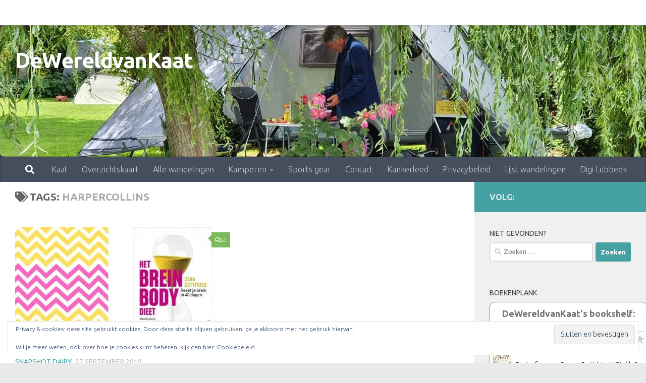

--- FILE ---
content_type: text/html; charset=UTF-8
request_url: https://www.dewereldvankaat.be/tag/harpercollins/
body_size: 47487
content:
<!DOCTYPE html>
<html class="no-js" lang="nl-NL">
<head>
  <meta charset="UTF-8">
  <meta name="viewport" content="width=device-width, initial-scale=1.0">
  <link rel="profile" href="https://gmpg.org/xfn/11" />
  <link rel="pingback" href="https://www.dewereldvankaat.be/xmlrpc.php">

  <meta name='robots' content='index, follow, max-image-preview:large, max-snippet:-1, max-video-preview:-1' />
<script>document.documentElement.className = document.documentElement.className.replace("no-js","js");</script>

	<!-- This site is optimized with the Yoast SEO plugin v26.8 - https://yoast.com/product/yoast-seo-wordpress/ -->
	<title>HarperCollins Archieven - DeWereldvanKaat</title>
	<link rel="canonical" href="https://www.dewereldvankaat.be/tag/harpercollins/" />
	<meta property="og:locale" content="nl_NL" />
	<meta property="og:type" content="article" />
	<meta property="og:title" content="HarperCollins Archieven - DeWereldvanKaat" />
	<meta property="og:url" content="https://www.dewereldvankaat.be/tag/harpercollins/" />
	<meta property="og:site_name" content="DeWereldvanKaat" />
	<script type="application/ld+json" class="yoast-schema-graph">{"@context":"https://schema.org","@graph":[{"@type":"CollectionPage","@id":"https://www.dewereldvankaat.be/tag/harpercollins/","url":"https://www.dewereldvankaat.be/tag/harpercollins/","name":"HarperCollins Archieven - DeWereldvanKaat","isPartOf":{"@id":"https://www.dewereldvankaat.be/#website"},"primaryImageOfPage":{"@id":"https://www.dewereldvankaat.be/tag/harpercollins/#primaryimage"},"image":{"@id":"https://www.dewereldvankaat.be/tag/harpercollins/#primaryimage"},"thumbnailUrl":"https://i0.wp.com/www.dewereldvankaat.be/wp-content/uploads/2019/09/Het-brein-body-dieet.jpg?fit=560%2C315&ssl=1","breadcrumb":{"@id":"https://www.dewereldvankaat.be/tag/harpercollins/#breadcrumb"},"inLanguage":"nl-NL"},{"@type":"ImageObject","inLanguage":"nl-NL","@id":"https://www.dewereldvankaat.be/tag/harpercollins/#primaryimage","url":"https://i0.wp.com/www.dewereldvankaat.be/wp-content/uploads/2019/09/Het-brein-body-dieet.jpg?fit=560%2C315&ssl=1","contentUrl":"https://i0.wp.com/www.dewereldvankaat.be/wp-content/uploads/2019/09/Het-brein-body-dieet.jpg?fit=560%2C315&ssl=1","width":560,"height":315,"caption":"Breinbody dieet"},{"@type":"BreadcrumbList","@id":"https://www.dewereldvankaat.be/tag/harpercollins/#breadcrumb","itemListElement":[{"@type":"ListItem","position":1,"name":"Home","item":"https://www.dewereldvankaat.be/"},{"@type":"ListItem","position":2,"name":"HarperCollins"}]},{"@type":"WebSite","@id":"https://www.dewereldvankaat.be/#website","url":"https://www.dewereldvankaat.be/","name":"De Wereld van Kaat","description":"liefde voor lopen, lezen, wandelen en kamperen","publisher":{"@id":"https://www.dewereldvankaat.be/#/schema/person/9e5e60ad8d26a9b888b58313e3c3503c"},"potentialAction":[{"@type":"SearchAction","target":{"@type":"EntryPoint","urlTemplate":"https://www.dewereldvankaat.be/?s={search_term_string}"},"query-input":{"@type":"PropertyValueSpecification","valueRequired":true,"valueName":"search_term_string"}}],"inLanguage":"nl-NL"},{"@type":["Person","Organization"],"@id":"https://www.dewereldvankaat.be/#/schema/person/9e5e60ad8d26a9b888b58313e3c3503c","name":"Kaat","image":{"@type":"ImageObject","inLanguage":"nl-NL","@id":"https://www.dewereldvankaat.be/#/schema/person/image/","url":"https://i0.wp.com/www.dewereldvankaat.be/wp-content/uploads/2020/10/Logo-Dewereldvankaat.jpg?fit=596%2C714&ssl=1","contentUrl":"https://i0.wp.com/www.dewereldvankaat.be/wp-content/uploads/2020/10/Logo-Dewereldvankaat.jpg?fit=596%2C714&ssl=1","width":596,"height":714,"caption":"Kaat"},"logo":{"@id":"https://www.dewereldvankaat.be/#/schema/person/image/"},"sameAs":["https://www.facebook.com/dewereldvankaat/"]}]}</script>
	<!-- / Yoast SEO plugin. -->


<link rel='dns-prefetch' href='//secure.gravatar.com' />
<link rel='dns-prefetch' href='//stats.wp.com' />
<link rel='dns-prefetch' href='//v0.wordpress.com' />
<link rel='preconnect' href='//i0.wp.com' />
<link rel="alternate" type="application/rss+xml" title="DeWereldvanKaat &raquo; feed" href="https://www.dewereldvankaat.be/feed/" />
<link rel="alternate" type="application/rss+xml" title="DeWereldvanKaat &raquo; reacties feed" href="https://www.dewereldvankaat.be/comments/feed/" />
<link id="hu-user-gfont" href="//fonts.googleapis.com/css?family=Ubuntu:400,400italic,300italic,300,700&subset=latin,latin-ext" rel="stylesheet" type="text/css"><link rel="alternate" type="application/rss+xml" title="DeWereldvanKaat &raquo; HarperCollins tag feed" href="https://www.dewereldvankaat.be/tag/harpercollins/feed/" />
<style id='wp-img-auto-sizes-contain-inline-css'>
img:is([sizes=auto i],[sizes^="auto," i]){contain-intrinsic-size:3000px 1500px}
/*# sourceURL=wp-img-auto-sizes-contain-inline-css */
</style>
<style id='wp-emoji-styles-inline-css'>

	img.wp-smiley, img.emoji {
		display: inline !important;
		border: none !important;
		box-shadow: none !important;
		height: 1em !important;
		width: 1em !important;
		margin: 0 0.07em !important;
		vertical-align: -0.1em !important;
		background: none !important;
		padding: 0 !important;
	}
/*# sourceURL=wp-emoji-styles-inline-css */
</style>
<style id='wp-block-library-inline-css'>
:root{--wp-block-synced-color:#7a00df;--wp-block-synced-color--rgb:122,0,223;--wp-bound-block-color:var(--wp-block-synced-color);--wp-editor-canvas-background:#ddd;--wp-admin-theme-color:#007cba;--wp-admin-theme-color--rgb:0,124,186;--wp-admin-theme-color-darker-10:#006ba1;--wp-admin-theme-color-darker-10--rgb:0,107,160.5;--wp-admin-theme-color-darker-20:#005a87;--wp-admin-theme-color-darker-20--rgb:0,90,135;--wp-admin-border-width-focus:2px}@media (min-resolution:192dpi){:root{--wp-admin-border-width-focus:1.5px}}.wp-element-button{cursor:pointer}:root .has-very-light-gray-background-color{background-color:#eee}:root .has-very-dark-gray-background-color{background-color:#313131}:root .has-very-light-gray-color{color:#eee}:root .has-very-dark-gray-color{color:#313131}:root .has-vivid-green-cyan-to-vivid-cyan-blue-gradient-background{background:linear-gradient(135deg,#00d084,#0693e3)}:root .has-purple-crush-gradient-background{background:linear-gradient(135deg,#34e2e4,#4721fb 50%,#ab1dfe)}:root .has-hazy-dawn-gradient-background{background:linear-gradient(135deg,#faaca8,#dad0ec)}:root .has-subdued-olive-gradient-background{background:linear-gradient(135deg,#fafae1,#67a671)}:root .has-atomic-cream-gradient-background{background:linear-gradient(135deg,#fdd79a,#004a59)}:root .has-nightshade-gradient-background{background:linear-gradient(135deg,#330968,#31cdcf)}:root .has-midnight-gradient-background{background:linear-gradient(135deg,#020381,#2874fc)}:root{--wp--preset--font-size--normal:16px;--wp--preset--font-size--huge:42px}.has-regular-font-size{font-size:1em}.has-larger-font-size{font-size:2.625em}.has-normal-font-size{font-size:var(--wp--preset--font-size--normal)}.has-huge-font-size{font-size:var(--wp--preset--font-size--huge)}.has-text-align-center{text-align:center}.has-text-align-left{text-align:left}.has-text-align-right{text-align:right}.has-fit-text{white-space:nowrap!important}#end-resizable-editor-section{display:none}.aligncenter{clear:both}.items-justified-left{justify-content:flex-start}.items-justified-center{justify-content:center}.items-justified-right{justify-content:flex-end}.items-justified-space-between{justify-content:space-between}.screen-reader-text{border:0;clip-path:inset(50%);height:1px;margin:-1px;overflow:hidden;padding:0;position:absolute;width:1px;word-wrap:normal!important}.screen-reader-text:focus{background-color:#ddd;clip-path:none;color:#444;display:block;font-size:1em;height:auto;left:5px;line-height:normal;padding:15px 23px 14px;text-decoration:none;top:5px;width:auto;z-index:100000}html :where(.has-border-color){border-style:solid}html :where([style*=border-top-color]){border-top-style:solid}html :where([style*=border-right-color]){border-right-style:solid}html :where([style*=border-bottom-color]){border-bottom-style:solid}html :where([style*=border-left-color]){border-left-style:solid}html :where([style*=border-width]){border-style:solid}html :where([style*=border-top-width]){border-top-style:solid}html :where([style*=border-right-width]){border-right-style:solid}html :where([style*=border-bottom-width]){border-bottom-style:solid}html :where([style*=border-left-width]){border-left-style:solid}html :where(img[class*=wp-image-]){height:auto;max-width:100%}:where(figure){margin:0 0 1em}html :where(.is-position-sticky){--wp-admin--admin-bar--position-offset:var(--wp-admin--admin-bar--height,0px)}@media screen and (max-width:600px){html :where(.is-position-sticky){--wp-admin--admin-bar--position-offset:0px}}

/*# sourceURL=wp-block-library-inline-css */
</style><style id='wp-block-heading-inline-css'>
h1:where(.wp-block-heading).has-background,h2:where(.wp-block-heading).has-background,h3:where(.wp-block-heading).has-background,h4:where(.wp-block-heading).has-background,h5:where(.wp-block-heading).has-background,h6:where(.wp-block-heading).has-background{padding:1.25em 2.375em}h1.has-text-align-left[style*=writing-mode]:where([style*=vertical-lr]),h1.has-text-align-right[style*=writing-mode]:where([style*=vertical-rl]),h2.has-text-align-left[style*=writing-mode]:where([style*=vertical-lr]),h2.has-text-align-right[style*=writing-mode]:where([style*=vertical-rl]),h3.has-text-align-left[style*=writing-mode]:where([style*=vertical-lr]),h3.has-text-align-right[style*=writing-mode]:where([style*=vertical-rl]),h4.has-text-align-left[style*=writing-mode]:where([style*=vertical-lr]),h4.has-text-align-right[style*=writing-mode]:where([style*=vertical-rl]),h5.has-text-align-left[style*=writing-mode]:where([style*=vertical-lr]),h5.has-text-align-right[style*=writing-mode]:where([style*=vertical-rl]),h6.has-text-align-left[style*=writing-mode]:where([style*=vertical-lr]),h6.has-text-align-right[style*=writing-mode]:where([style*=vertical-rl]){rotate:180deg}
/*# sourceURL=https://www.dewereldvankaat.be/wp-includes/blocks/heading/style.min.css */
</style>
<style id='wp-block-list-inline-css'>
ol,ul{box-sizing:border-box}:root :where(.wp-block-list.has-background){padding:1.25em 2.375em}
/*# sourceURL=https://www.dewereldvankaat.be/wp-includes/blocks/list/style.min.css */
</style>
<style id='wp-block-paragraph-inline-css'>
.is-small-text{font-size:.875em}.is-regular-text{font-size:1em}.is-large-text{font-size:2.25em}.is-larger-text{font-size:3em}.has-drop-cap:not(:focus):first-letter{float:left;font-size:8.4em;font-style:normal;font-weight:100;line-height:.68;margin:.05em .1em 0 0;text-transform:uppercase}body.rtl .has-drop-cap:not(:focus):first-letter{float:none;margin-left:.1em}p.has-drop-cap.has-background{overflow:hidden}:root :where(p.has-background){padding:1.25em 2.375em}:where(p.has-text-color:not(.has-link-color)) a{color:inherit}p.has-text-align-left[style*="writing-mode:vertical-lr"],p.has-text-align-right[style*="writing-mode:vertical-rl"]{rotate:180deg}
/*# sourceURL=https://www.dewereldvankaat.be/wp-includes/blocks/paragraph/style.min.css */
</style>
<style id='global-styles-inline-css'>
:root{--wp--preset--aspect-ratio--square: 1;--wp--preset--aspect-ratio--4-3: 4/3;--wp--preset--aspect-ratio--3-4: 3/4;--wp--preset--aspect-ratio--3-2: 3/2;--wp--preset--aspect-ratio--2-3: 2/3;--wp--preset--aspect-ratio--16-9: 16/9;--wp--preset--aspect-ratio--9-16: 9/16;--wp--preset--color--black: #000000;--wp--preset--color--cyan-bluish-gray: #abb8c3;--wp--preset--color--white: #ffffff;--wp--preset--color--pale-pink: #f78da7;--wp--preset--color--vivid-red: #cf2e2e;--wp--preset--color--luminous-vivid-orange: #ff6900;--wp--preset--color--luminous-vivid-amber: #fcb900;--wp--preset--color--light-green-cyan: #7bdcb5;--wp--preset--color--vivid-green-cyan: #00d084;--wp--preset--color--pale-cyan-blue: #8ed1fc;--wp--preset--color--vivid-cyan-blue: #0693e3;--wp--preset--color--vivid-purple: #9b51e0;--wp--preset--gradient--vivid-cyan-blue-to-vivid-purple: linear-gradient(135deg,rgb(6,147,227) 0%,rgb(155,81,224) 100%);--wp--preset--gradient--light-green-cyan-to-vivid-green-cyan: linear-gradient(135deg,rgb(122,220,180) 0%,rgb(0,208,130) 100%);--wp--preset--gradient--luminous-vivid-amber-to-luminous-vivid-orange: linear-gradient(135deg,rgb(252,185,0) 0%,rgb(255,105,0) 100%);--wp--preset--gradient--luminous-vivid-orange-to-vivid-red: linear-gradient(135deg,rgb(255,105,0) 0%,rgb(207,46,46) 100%);--wp--preset--gradient--very-light-gray-to-cyan-bluish-gray: linear-gradient(135deg,rgb(238,238,238) 0%,rgb(169,184,195) 100%);--wp--preset--gradient--cool-to-warm-spectrum: linear-gradient(135deg,rgb(74,234,220) 0%,rgb(151,120,209) 20%,rgb(207,42,186) 40%,rgb(238,44,130) 60%,rgb(251,105,98) 80%,rgb(254,248,76) 100%);--wp--preset--gradient--blush-light-purple: linear-gradient(135deg,rgb(255,206,236) 0%,rgb(152,150,240) 100%);--wp--preset--gradient--blush-bordeaux: linear-gradient(135deg,rgb(254,205,165) 0%,rgb(254,45,45) 50%,rgb(107,0,62) 100%);--wp--preset--gradient--luminous-dusk: linear-gradient(135deg,rgb(255,203,112) 0%,rgb(199,81,192) 50%,rgb(65,88,208) 100%);--wp--preset--gradient--pale-ocean: linear-gradient(135deg,rgb(255,245,203) 0%,rgb(182,227,212) 50%,rgb(51,167,181) 100%);--wp--preset--gradient--electric-grass: linear-gradient(135deg,rgb(202,248,128) 0%,rgb(113,206,126) 100%);--wp--preset--gradient--midnight: linear-gradient(135deg,rgb(2,3,129) 0%,rgb(40,116,252) 100%);--wp--preset--font-size--small: 13px;--wp--preset--font-size--medium: 20px;--wp--preset--font-size--large: 36px;--wp--preset--font-size--x-large: 42px;--wp--preset--spacing--20: 0.44rem;--wp--preset--spacing--30: 0.67rem;--wp--preset--spacing--40: 1rem;--wp--preset--spacing--50: 1.5rem;--wp--preset--spacing--60: 2.25rem;--wp--preset--spacing--70: 3.38rem;--wp--preset--spacing--80: 5.06rem;--wp--preset--shadow--natural: 6px 6px 9px rgba(0, 0, 0, 0.2);--wp--preset--shadow--deep: 12px 12px 50px rgba(0, 0, 0, 0.4);--wp--preset--shadow--sharp: 6px 6px 0px rgba(0, 0, 0, 0.2);--wp--preset--shadow--outlined: 6px 6px 0px -3px rgb(255, 255, 255), 6px 6px rgb(0, 0, 0);--wp--preset--shadow--crisp: 6px 6px 0px rgb(0, 0, 0);}:where(.is-layout-flex){gap: 0.5em;}:where(.is-layout-grid){gap: 0.5em;}body .is-layout-flex{display: flex;}.is-layout-flex{flex-wrap: wrap;align-items: center;}.is-layout-flex > :is(*, div){margin: 0;}body .is-layout-grid{display: grid;}.is-layout-grid > :is(*, div){margin: 0;}:where(.wp-block-columns.is-layout-flex){gap: 2em;}:where(.wp-block-columns.is-layout-grid){gap: 2em;}:where(.wp-block-post-template.is-layout-flex){gap: 1.25em;}:where(.wp-block-post-template.is-layout-grid){gap: 1.25em;}.has-black-color{color: var(--wp--preset--color--black) !important;}.has-cyan-bluish-gray-color{color: var(--wp--preset--color--cyan-bluish-gray) !important;}.has-white-color{color: var(--wp--preset--color--white) !important;}.has-pale-pink-color{color: var(--wp--preset--color--pale-pink) !important;}.has-vivid-red-color{color: var(--wp--preset--color--vivid-red) !important;}.has-luminous-vivid-orange-color{color: var(--wp--preset--color--luminous-vivid-orange) !important;}.has-luminous-vivid-amber-color{color: var(--wp--preset--color--luminous-vivid-amber) !important;}.has-light-green-cyan-color{color: var(--wp--preset--color--light-green-cyan) !important;}.has-vivid-green-cyan-color{color: var(--wp--preset--color--vivid-green-cyan) !important;}.has-pale-cyan-blue-color{color: var(--wp--preset--color--pale-cyan-blue) !important;}.has-vivid-cyan-blue-color{color: var(--wp--preset--color--vivid-cyan-blue) !important;}.has-vivid-purple-color{color: var(--wp--preset--color--vivid-purple) !important;}.has-black-background-color{background-color: var(--wp--preset--color--black) !important;}.has-cyan-bluish-gray-background-color{background-color: var(--wp--preset--color--cyan-bluish-gray) !important;}.has-white-background-color{background-color: var(--wp--preset--color--white) !important;}.has-pale-pink-background-color{background-color: var(--wp--preset--color--pale-pink) !important;}.has-vivid-red-background-color{background-color: var(--wp--preset--color--vivid-red) !important;}.has-luminous-vivid-orange-background-color{background-color: var(--wp--preset--color--luminous-vivid-orange) !important;}.has-luminous-vivid-amber-background-color{background-color: var(--wp--preset--color--luminous-vivid-amber) !important;}.has-light-green-cyan-background-color{background-color: var(--wp--preset--color--light-green-cyan) !important;}.has-vivid-green-cyan-background-color{background-color: var(--wp--preset--color--vivid-green-cyan) !important;}.has-pale-cyan-blue-background-color{background-color: var(--wp--preset--color--pale-cyan-blue) !important;}.has-vivid-cyan-blue-background-color{background-color: var(--wp--preset--color--vivid-cyan-blue) !important;}.has-vivid-purple-background-color{background-color: var(--wp--preset--color--vivid-purple) !important;}.has-black-border-color{border-color: var(--wp--preset--color--black) !important;}.has-cyan-bluish-gray-border-color{border-color: var(--wp--preset--color--cyan-bluish-gray) !important;}.has-white-border-color{border-color: var(--wp--preset--color--white) !important;}.has-pale-pink-border-color{border-color: var(--wp--preset--color--pale-pink) !important;}.has-vivid-red-border-color{border-color: var(--wp--preset--color--vivid-red) !important;}.has-luminous-vivid-orange-border-color{border-color: var(--wp--preset--color--luminous-vivid-orange) !important;}.has-luminous-vivid-amber-border-color{border-color: var(--wp--preset--color--luminous-vivid-amber) !important;}.has-light-green-cyan-border-color{border-color: var(--wp--preset--color--light-green-cyan) !important;}.has-vivid-green-cyan-border-color{border-color: var(--wp--preset--color--vivid-green-cyan) !important;}.has-pale-cyan-blue-border-color{border-color: var(--wp--preset--color--pale-cyan-blue) !important;}.has-vivid-cyan-blue-border-color{border-color: var(--wp--preset--color--vivid-cyan-blue) !important;}.has-vivid-purple-border-color{border-color: var(--wp--preset--color--vivid-purple) !important;}.has-vivid-cyan-blue-to-vivid-purple-gradient-background{background: var(--wp--preset--gradient--vivid-cyan-blue-to-vivid-purple) !important;}.has-light-green-cyan-to-vivid-green-cyan-gradient-background{background: var(--wp--preset--gradient--light-green-cyan-to-vivid-green-cyan) !important;}.has-luminous-vivid-amber-to-luminous-vivid-orange-gradient-background{background: var(--wp--preset--gradient--luminous-vivid-amber-to-luminous-vivid-orange) !important;}.has-luminous-vivid-orange-to-vivid-red-gradient-background{background: var(--wp--preset--gradient--luminous-vivid-orange-to-vivid-red) !important;}.has-very-light-gray-to-cyan-bluish-gray-gradient-background{background: var(--wp--preset--gradient--very-light-gray-to-cyan-bluish-gray) !important;}.has-cool-to-warm-spectrum-gradient-background{background: var(--wp--preset--gradient--cool-to-warm-spectrum) !important;}.has-blush-light-purple-gradient-background{background: var(--wp--preset--gradient--blush-light-purple) !important;}.has-blush-bordeaux-gradient-background{background: var(--wp--preset--gradient--blush-bordeaux) !important;}.has-luminous-dusk-gradient-background{background: var(--wp--preset--gradient--luminous-dusk) !important;}.has-pale-ocean-gradient-background{background: var(--wp--preset--gradient--pale-ocean) !important;}.has-electric-grass-gradient-background{background: var(--wp--preset--gradient--electric-grass) !important;}.has-midnight-gradient-background{background: var(--wp--preset--gradient--midnight) !important;}.has-small-font-size{font-size: var(--wp--preset--font-size--small) !important;}.has-medium-font-size{font-size: var(--wp--preset--font-size--medium) !important;}.has-large-font-size{font-size: var(--wp--preset--font-size--large) !important;}.has-x-large-font-size{font-size: var(--wp--preset--font-size--x-large) !important;}
/*# sourceURL=global-styles-inline-css */
</style>

<style id='classic-theme-styles-inline-css'>
/*! This file is auto-generated */
.wp-block-button__link{color:#fff;background-color:#32373c;border-radius:9999px;box-shadow:none;text-decoration:none;padding:calc(.667em + 2px) calc(1.333em + 2px);font-size:1.125em}.wp-block-file__button{background:#32373c;color:#fff;text-decoration:none}
/*# sourceURL=/wp-includes/css/classic-themes.min.css */
</style>
<link rel='stylesheet' id='hueman-main-style-css' href='https://www.dewereldvankaat.be/wp-content/themes/hueman/assets/front/css/main.min.css?ver=3.7.27' media='all' />
<style id='hueman-main-style-inline-css'>
body { font-family:'Ubuntu', Arial, sans-serif;font-size:1.00rem }@media only screen and (min-width: 720px) {
        .nav > li { font-size:1.00rem; }
      }::selection { background-color: #46a1a2; }
::-moz-selection { background-color: #46a1a2; }a,a>span.hu-external::after,.themeform label .required,#flexslider-featured .flex-direction-nav .flex-next:hover,#flexslider-featured .flex-direction-nav .flex-prev:hover,.post-hover:hover .post-title a,.post-title a:hover,.sidebar.s1 .post-nav li a:hover i,.content .post-nav li a:hover i,.post-related a:hover,.sidebar.s1 .widget_rss ul li a,#footer .widget_rss ul li a,.sidebar.s1 .widget_calendar a,#footer .widget_calendar a,.sidebar.s1 .alx-tab .tab-item-category a,.sidebar.s1 .alx-posts .post-item-category a,.sidebar.s1 .alx-tab li:hover .tab-item-title a,.sidebar.s1 .alx-tab li:hover .tab-item-comment a,.sidebar.s1 .alx-posts li:hover .post-item-title a,#footer .alx-tab .tab-item-category a,#footer .alx-posts .post-item-category a,#footer .alx-tab li:hover .tab-item-title a,#footer .alx-tab li:hover .tab-item-comment a,#footer .alx-posts li:hover .post-item-title a,.comment-tabs li.active a,.comment-awaiting-moderation,.child-menu a:hover,.child-menu .current_page_item > a,.wp-pagenavi a{ color: #46a1a2; }input[type="submit"],.themeform button[type="submit"],.sidebar.s1 .sidebar-top,.sidebar.s1 .sidebar-toggle,#flexslider-featured .flex-control-nav li a.flex-active,.post-tags a:hover,.sidebar.s1 .widget_calendar caption,#footer .widget_calendar caption,.author-bio .bio-avatar:after,.commentlist li.bypostauthor > .comment-body:after,.commentlist li.comment-author-admin > .comment-body:after{ background-color: #46a1a2; }.post-format .format-container { border-color: #46a1a2; }.sidebar.s1 .alx-tabs-nav li.active a,#footer .alx-tabs-nav li.active a,.comment-tabs li.active a,.wp-pagenavi a:hover,.wp-pagenavi a:active,.wp-pagenavi span.current{ border-bottom-color: #46a1a2!important; }.sidebar.s2 .post-nav li a:hover i,
.sidebar.s2 .widget_rss ul li a,
.sidebar.s2 .widget_calendar a,
.sidebar.s2 .alx-tab .tab-item-category a,
.sidebar.s2 .alx-posts .post-item-category a,
.sidebar.s2 .alx-tab li:hover .tab-item-title a,
.sidebar.s2 .alx-tab li:hover .tab-item-comment a,
.sidebar.s2 .alx-posts li:hover .post-item-title a { color: #7dba5d; }
.sidebar.s2 .sidebar-top,.sidebar.s2 .sidebar-toggle,.post-comments,.jp-play-bar,.jp-volume-bar-value,.sidebar.s2 .widget_calendar caption{ background-color: #7dba5d; }.sidebar.s2 .alx-tabs-nav li.active a { border-bottom-color: #7dba5d; }
.post-comments::before { border-right-color: #7dba5d; }
      .search-expand,
              #nav-topbar.nav-container { background-color: #ffffff!important}@media only screen and (min-width: 720px) {
                #nav-topbar .nav ul { background-color: #ffffff!important; }
              }.is-scrolled #header .nav-container.desktop-sticky,
              .is-scrolled #header .search-expand { background-color: #ffffff!important; background-color: rgba(255,255,255,0.90)!important }.is-scrolled .topbar-transparent #nav-topbar.desktop-sticky .nav ul { background-color: #ffffff!important; background-color: rgba(255,255,255,0.95)!important }#header { background-color: #33363b; }
@media only screen and (min-width: 720px) {
  #nav-header .nav ul { background-color: #33363b; }
}
        #header #nav-mobile { background-color: #33363b!important; }.is-scrolled #header #nav-mobile { background-color: #33363b!important; background-color: rgba(51,54,59,0.90)!important }#nav-header.nav-container, #main-header-search .search-expand { background-color: ; }
@media only screen and (min-width: 720px) {
  #nav-header .nav ul { background-color: ; }
}
        img { -webkit-border-radius: 8px; border-radius: 8px; }body { background-color: #eaeaea; }
/*# sourceURL=hueman-main-style-inline-css */
</style>
<link rel='stylesheet' id='hueman-font-awesome-css' href='https://www.dewereldvankaat.be/wp-content/themes/hueman/assets/front/css/font-awesome.min.css?ver=3.7.27' media='all' />
<style id='jetpack_facebook_likebox-inline-css'>
.widget_facebook_likebox {
	overflow: hidden;
}

/*# sourceURL=https://www.dewereldvankaat.be/wp-content/plugins/jetpack/modules/widgets/facebook-likebox/style.css */
</style>
<link rel='stylesheet' id='tablepress-default-css' href='https://www.dewereldvankaat.be/wp-content/plugins/tablepress/css/build/default.css?ver=3.2.6' media='all' />
<script src="https://www.dewereldvankaat.be/wp-includes/js/jquery/jquery.min.js?ver=3.7.1" id="jquery-core-js"></script>
<script src="https://www.dewereldvankaat.be/wp-includes/js/jquery/jquery-migrate.min.js?ver=3.4.1" id="jquery-migrate-js"></script>
<link rel="https://api.w.org/" href="https://www.dewereldvankaat.be/wp-json/" /><link rel="alternate" title="JSON" type="application/json" href="https://www.dewereldvankaat.be/wp-json/wp/v2/tags/980" />	<style>img#wpstats{display:none}</style>
		    <link rel="preload" as="font" type="font/woff2" href="https://www.dewereldvankaat.be/wp-content/themes/hueman/assets/front/webfonts/fa-brands-400.woff2?v=5.15.2" crossorigin="anonymous"/>
    <link rel="preload" as="font" type="font/woff2" href="https://www.dewereldvankaat.be/wp-content/themes/hueman/assets/front/webfonts/fa-regular-400.woff2?v=5.15.2" crossorigin="anonymous"/>
    <link rel="preload" as="font" type="font/woff2" href="https://www.dewereldvankaat.be/wp-content/themes/hueman/assets/front/webfonts/fa-solid-900.woff2?v=5.15.2" crossorigin="anonymous"/>
  <!--[if lt IE 9]>
<script src="https://www.dewereldvankaat.be/wp-content/themes/hueman/assets/front/js/ie/html5shiv-printshiv.min.js"></script>
<script src="https://www.dewereldvankaat.be/wp-content/themes/hueman/assets/front/js/ie/selectivizr.js"></script>
<![endif]-->
<link rel="icon" href="https://i0.wp.com/www.dewereldvankaat.be/wp-content/uploads/2015/03/wereldK2.jpg?fit=32%2C32&#038;ssl=1" sizes="32x32" />
<link rel="icon" href="https://i0.wp.com/www.dewereldvankaat.be/wp-content/uploads/2015/03/wereldK2.jpg?fit=192%2C192&#038;ssl=1" sizes="192x192" />
<link rel="apple-touch-icon" href="https://i0.wp.com/www.dewereldvankaat.be/wp-content/uploads/2015/03/wereldK2.jpg?fit=180%2C180&#038;ssl=1" />
<meta name="msapplication-TileImage" content="https://i0.wp.com/www.dewereldvankaat.be/wp-content/uploads/2015/03/wereldK2.jpg?fit=270%2C270&#038;ssl=1" />
<link rel='stylesheet' id='eu-cookie-law-style-css' href='https://www.dewereldvankaat.be/wp-content/plugins/jetpack/modules/widgets/eu-cookie-law/style.css?ver=15.4' media='all' />
<link rel='stylesheet' id='jetpack-widget-social-icons-styles-css' href='https://www.dewereldvankaat.be/wp-content/plugins/jetpack/modules/widgets/social-icons/social-icons.css?ver=20170506' media='all' />
</head>

<body data-rsssl=1 class="archive tag tag-harpercollins tag-980 wp-custom-logo wp-embed-responsive wp-theme-hueman col-2cl boxed topbar-enabled header-desktop-sticky header-mobile-sticky hueman-3-7-27 chrome">
<div id="wrapper">
  <a class="screen-reader-text skip-link" href="#content">Doorgaan naar inhoud</a>
  
  <header id="header" class="top-menu-mobile-on one-mobile-menu top_menu header-ads-desktop  topbar-transparent has-header-img">
        <nav class="nav-container group mobile-menu mobile-sticky " id="nav-mobile" data-menu-id="header-1">
  <div class="mobile-title-logo-in-header"><p class="site-title">                  <a class="custom-logo-link" href="https://www.dewereldvankaat.be/" rel="home" title="DeWereldvanKaat | Homepage">DeWereldvanKaat</a>                </p></div>
        
                    <div class="nav-toggle"><i class="fas fa-bars"></i></div>
            
      <div class="nav-text"></div>
      <div class="nav-wrap container">
                  <ul class="nav container-inner group mobile-search">
                            <li>
                  <form role="search" method="get" class="search-form" action="https://www.dewereldvankaat.be/">
				<label>
					<span class="screen-reader-text">Zoeken naar:</span>
					<input type="search" class="search-field" placeholder="Zoeken &hellip;" value="" name="s" />
				</label>
				<input type="submit" class="search-submit" value="Zoeken" />
			</form>                </li>
                      </ul>
                <ul id="menu-wereldvankaat" class="nav container-inner group"><li id="menu-item-5161" class="menu-item menu-item-type-post_type menu-item-object-page menu-item-5161"><a href="https://www.dewereldvankaat.be/kaat/">Kaat</a></li>
<li id="menu-item-13524" class="menu-item menu-item-type-post_type menu-item-object-page menu-item-13524"><a href="https://www.dewereldvankaat.be/wandelen/">Overzichtskaart</a></li>
<li id="menu-item-17361" class="menu-item menu-item-type-post_type menu-item-object-page menu-item-17361"><a href="https://www.dewereldvankaat.be/alle-wandelingen-zelf-te-sorteren/">Alle wandelingen</a></li>
<li id="menu-item-5152" class="menu-item menu-item-type-post_type menu-item-object-page menu-item-has-children menu-item-5152"><a href="https://www.dewereldvankaat.be/kamperen/">Kamperen</a>
<ul class="sub-menu">
	<li id="menu-item-5175" class="menu-item menu-item-type-post_type menu-item-object-page menu-item-has-children menu-item-5175"><a href="https://www.dewereldvankaat.be/kamperen/campings/">Campings</a>
	<ul class="sub-menu">
		<li id="menu-item-6197" class="menu-item menu-item-type-post_type menu-item-object-page menu-item-6197"><a href="https://www.dewereldvankaat.be/nl-campings-zuid-limburg/">NL Campings in Zuid-Limburg</a></li>
		<li id="menu-item-6200" class="menu-item menu-item-type-post_type menu-item-object-page menu-item-6200"><a href="https://www.dewereldvankaat.be/nl-campings-zeeland/">NL Campings in Zeeland</a></li>
		<li id="menu-item-6206" class="menu-item menu-item-type-post_type menu-item-object-page menu-item-6206"><a href="https://www.dewereldvankaat.be/nl-campings-zeeland/">NL Campings in Zeeland</a></li>
		<li id="menu-item-6195" class="menu-item menu-item-type-post_type menu-item-object-page menu-item-6195"><a href="https://www.dewereldvankaat.be/kamperen/campings/campings-west-vlaanderen/">BE Campings in West-Vlaanderen</a></li>
		<li id="menu-item-6203" class="menu-item menu-item-type-post_type menu-item-object-page menu-item-6203"><a href="https://www.dewereldvankaat.be/be-campings-limburg/">BE Campings in Limburg</a></li>
	</ul>
</li>
	<li id="menu-item-5183" class="menu-item menu-item-type-post_type menu-item-object-page menu-item-5183"><a href="https://www.dewereldvankaat.be/kamperen/materiaal/">Materiaal</a></li>
	<li id="menu-item-6103" class="menu-item menu-item-type-post_type menu-item-object-page menu-item-6103"><a href="https://www.dewereldvankaat.be/kamperen/alleen-kamperen-als-vrouw-ervaringen-praktische-tips/">Alleen kamperen als vrouw – ervaringen &#038; praktische tips</a></li>
	<li id="menu-item-5460" class="menu-item menu-item-type-post_type menu-item-object-page menu-item-5460"><a href="https://www.dewereldvankaat.be/kamperen/interessante-links/">Interessante links</a></li>
</ul>
</li>
<li id="menu-item-5158" class="menu-item menu-item-type-post_type menu-item-object-page menu-item-5158"><a href="https://www.dewereldvankaat.be/gear/">Sports gear</a></li>
<li id="menu-item-5164" class="menu-item menu-item-type-post_type menu-item-object-page menu-item-5164"><a href="https://www.dewereldvankaat.be/contact/">Contact</a></li>
<li id="menu-item-7489" class="menu-item menu-item-type-post_type menu-item-object-page menu-item-7489"><a href="https://www.dewereldvankaat.be/kanker-leed/">Kankerleed</a></li>
<li id="menu-item-7563" class="menu-item menu-item-type-post_type menu-item-object-page menu-item-privacy-policy menu-item-7563"><a rel="privacy-policy" href="https://www.dewereldvankaat.be/privacybeleid/">Privacybeleid</a></li>
<li id="menu-item-17360" class="menu-item menu-item-type-post_type menu-item-object-page menu-item-17360"><a href="https://www.dewereldvankaat.be/alle-wandelingen-zelf-te-sorteren/">Lijst wandelingen</a></li>
<li id="menu-item-22934" class="menu-item menu-item-type-post_type menu-item-object-page menu-item-22934"><a href="https://www.dewereldvankaat.be/digi-lubbeek/">Digi Lubbeek</a></li>
</ul>      </div>
</nav><!--/#nav-topbar-->  
        <nav class="nav-container group desktop-menu desktop-sticky " id="nav-topbar" data-menu-id="header-2">
    <div class="nav-text"></div>
  <div class="topbar-toggle-down">
    <i class="fas fa-angle-double-down" aria-hidden="true" data-toggle="down" title="Menu uitklappen"></i>
    <i class="fas fa-angle-double-up" aria-hidden="true" data-toggle="up" title="Menu inklappen"></i>
  </div>
  <div class="nav-wrap container">
    <ul id="menu-wereldvankaat-1" class="nav container-inner group"><li class="menu-item menu-item-type-post_type menu-item-object-page menu-item-5161"><a href="https://www.dewereldvankaat.be/kaat/">Kaat</a></li>
<li class="menu-item menu-item-type-post_type menu-item-object-page menu-item-13524"><a href="https://www.dewereldvankaat.be/wandelen/">Overzichtskaart</a></li>
<li class="menu-item menu-item-type-post_type menu-item-object-page menu-item-17361"><a href="https://www.dewereldvankaat.be/alle-wandelingen-zelf-te-sorteren/">Alle wandelingen</a></li>
<li class="menu-item menu-item-type-post_type menu-item-object-page menu-item-has-children menu-item-5152"><a href="https://www.dewereldvankaat.be/kamperen/">Kamperen</a>
<ul class="sub-menu">
	<li class="menu-item menu-item-type-post_type menu-item-object-page menu-item-has-children menu-item-5175"><a href="https://www.dewereldvankaat.be/kamperen/campings/">Campings</a>
	<ul class="sub-menu">
		<li class="menu-item menu-item-type-post_type menu-item-object-page menu-item-6197"><a href="https://www.dewereldvankaat.be/nl-campings-zuid-limburg/">NL Campings in Zuid-Limburg</a></li>
		<li class="menu-item menu-item-type-post_type menu-item-object-page menu-item-6200"><a href="https://www.dewereldvankaat.be/nl-campings-zeeland/">NL Campings in Zeeland</a></li>
		<li class="menu-item menu-item-type-post_type menu-item-object-page menu-item-6206"><a href="https://www.dewereldvankaat.be/nl-campings-zeeland/">NL Campings in Zeeland</a></li>
		<li class="menu-item menu-item-type-post_type menu-item-object-page menu-item-6195"><a href="https://www.dewereldvankaat.be/kamperen/campings/campings-west-vlaanderen/">BE Campings in West-Vlaanderen</a></li>
		<li class="menu-item menu-item-type-post_type menu-item-object-page menu-item-6203"><a href="https://www.dewereldvankaat.be/be-campings-limburg/">BE Campings in Limburg</a></li>
	</ul>
</li>
	<li class="menu-item menu-item-type-post_type menu-item-object-page menu-item-5183"><a href="https://www.dewereldvankaat.be/kamperen/materiaal/">Materiaal</a></li>
	<li class="menu-item menu-item-type-post_type menu-item-object-page menu-item-6103"><a href="https://www.dewereldvankaat.be/kamperen/alleen-kamperen-als-vrouw-ervaringen-praktische-tips/">Alleen kamperen als vrouw – ervaringen &#038; praktische tips</a></li>
	<li class="menu-item menu-item-type-post_type menu-item-object-page menu-item-5460"><a href="https://www.dewereldvankaat.be/kamperen/interessante-links/">Interessante links</a></li>
</ul>
</li>
<li class="menu-item menu-item-type-post_type menu-item-object-page menu-item-5158"><a href="https://www.dewereldvankaat.be/gear/">Sports gear</a></li>
<li class="menu-item menu-item-type-post_type menu-item-object-page menu-item-5164"><a href="https://www.dewereldvankaat.be/contact/">Contact</a></li>
<li class="menu-item menu-item-type-post_type menu-item-object-page menu-item-7489"><a href="https://www.dewereldvankaat.be/kanker-leed/">Kankerleed</a></li>
<li class="menu-item menu-item-type-post_type menu-item-object-page menu-item-privacy-policy menu-item-7563"><a rel="privacy-policy" href="https://www.dewereldvankaat.be/privacybeleid/">Privacybeleid</a></li>
<li class="menu-item menu-item-type-post_type menu-item-object-page menu-item-17360"><a href="https://www.dewereldvankaat.be/alle-wandelingen-zelf-te-sorteren/">Lijst wandelingen</a></li>
<li class="menu-item menu-item-type-post_type menu-item-object-page menu-item-22934"><a href="https://www.dewereldvankaat.be/digi-lubbeek/">Digi Lubbeek</a></li>
</ul>  </div>
  
</nav><!--/#nav-topbar-->  
  <div class="container group">
        <div class="container-inner">

                <div id="header-image-wrap">
              <div class="group hu-pad central-header-zone">
                                        <div class="logo-tagline-group">
                          <p class="site-title">                  <a class="custom-logo-link" href="https://www.dewereldvankaat.be/" rel="home" title="DeWereldvanKaat | Homepage">DeWereldvanKaat</a>                </p>                                                </div>
                                                  </div>

              <a href="https://www.dewereldvankaat.be/" rel="home"><img src="https://www.dewereldvankaat.be/wp-content/uploads/2020/10/cropped-2020-Header-kamperen-DeWereldvankaat.jpg" width="1280" height="261" alt="" class="new-site-image" srcset="https://i0.wp.com/www.dewereldvankaat.be/wp-content/uploads/2020/10/cropped-2020-Header-kamperen-DeWereldvankaat.jpg?w=1280&amp;ssl=1 1280w, https://i0.wp.com/www.dewereldvankaat.be/wp-content/uploads/2020/10/cropped-2020-Header-kamperen-DeWereldvankaat.jpg?resize=300%2C61&amp;ssl=1 300w, https://i0.wp.com/www.dewereldvankaat.be/wp-content/uploads/2020/10/cropped-2020-Header-kamperen-DeWereldvankaat.jpg?resize=1024%2C209&amp;ssl=1 1024w, https://i0.wp.com/www.dewereldvankaat.be/wp-content/uploads/2020/10/cropped-2020-Header-kamperen-DeWereldvankaat.jpg?resize=768%2C157&amp;ssl=1 768w" sizes="(max-width: 1280px) 100vw, 1280px" decoding="async" fetchpriority="high" /></a>          </div>
      
                <nav class="nav-container group desktop-menu " id="nav-header" data-menu-id="header-3">
    <div class="nav-text"><!-- put your mobile menu text here --></div>

  <div class="nav-wrap container">
          <div id="main-header-search" class="container">
        <div class="container-inner">
          <button class="toggle-search"><i class="fas fa-search"></i></button>
          <div class="search-expand">
            <div class="search-expand-inner"><form role="search" method="get" class="search-form" action="https://www.dewereldvankaat.be/">
				<label>
					<span class="screen-reader-text">Zoeken naar:</span>
					<input type="search" class="search-field" placeholder="Zoeken &hellip;" value="" name="s" />
				</label>
				<input type="submit" class="search-submit" value="Zoeken" />
			</form></div>
          </div>
        </div><!--/.container-inner-->
      </div><!--/.container-->
        <ul id="menu-wereldvankaat-2" class="nav container-inner group"><li class="menu-item menu-item-type-post_type menu-item-object-page menu-item-5161"><a href="https://www.dewereldvankaat.be/kaat/">Kaat</a></li>
<li class="menu-item menu-item-type-post_type menu-item-object-page menu-item-13524"><a href="https://www.dewereldvankaat.be/wandelen/">Overzichtskaart</a></li>
<li class="menu-item menu-item-type-post_type menu-item-object-page menu-item-17361"><a href="https://www.dewereldvankaat.be/alle-wandelingen-zelf-te-sorteren/">Alle wandelingen</a></li>
<li class="menu-item menu-item-type-post_type menu-item-object-page menu-item-has-children menu-item-5152"><a href="https://www.dewereldvankaat.be/kamperen/">Kamperen</a>
<ul class="sub-menu">
	<li class="menu-item menu-item-type-post_type menu-item-object-page menu-item-has-children menu-item-5175"><a href="https://www.dewereldvankaat.be/kamperen/campings/">Campings</a>
	<ul class="sub-menu">
		<li class="menu-item menu-item-type-post_type menu-item-object-page menu-item-6197"><a href="https://www.dewereldvankaat.be/nl-campings-zuid-limburg/">NL Campings in Zuid-Limburg</a></li>
		<li class="menu-item menu-item-type-post_type menu-item-object-page menu-item-6200"><a href="https://www.dewereldvankaat.be/nl-campings-zeeland/">NL Campings in Zeeland</a></li>
		<li class="menu-item menu-item-type-post_type menu-item-object-page menu-item-6206"><a href="https://www.dewereldvankaat.be/nl-campings-zeeland/">NL Campings in Zeeland</a></li>
		<li class="menu-item menu-item-type-post_type menu-item-object-page menu-item-6195"><a href="https://www.dewereldvankaat.be/kamperen/campings/campings-west-vlaanderen/">BE Campings in West-Vlaanderen</a></li>
		<li class="menu-item menu-item-type-post_type menu-item-object-page menu-item-6203"><a href="https://www.dewereldvankaat.be/be-campings-limburg/">BE Campings in Limburg</a></li>
	</ul>
</li>
	<li class="menu-item menu-item-type-post_type menu-item-object-page menu-item-5183"><a href="https://www.dewereldvankaat.be/kamperen/materiaal/">Materiaal</a></li>
	<li class="menu-item menu-item-type-post_type menu-item-object-page menu-item-6103"><a href="https://www.dewereldvankaat.be/kamperen/alleen-kamperen-als-vrouw-ervaringen-praktische-tips/">Alleen kamperen als vrouw – ervaringen &#038; praktische tips</a></li>
	<li class="menu-item menu-item-type-post_type menu-item-object-page menu-item-5460"><a href="https://www.dewereldvankaat.be/kamperen/interessante-links/">Interessante links</a></li>
</ul>
</li>
<li class="menu-item menu-item-type-post_type menu-item-object-page menu-item-5158"><a href="https://www.dewereldvankaat.be/gear/">Sports gear</a></li>
<li class="menu-item menu-item-type-post_type menu-item-object-page menu-item-5164"><a href="https://www.dewereldvankaat.be/contact/">Contact</a></li>
<li class="menu-item menu-item-type-post_type menu-item-object-page menu-item-7489"><a href="https://www.dewereldvankaat.be/kanker-leed/">Kankerleed</a></li>
<li class="menu-item menu-item-type-post_type menu-item-object-page menu-item-privacy-policy menu-item-7563"><a rel="privacy-policy" href="https://www.dewereldvankaat.be/privacybeleid/">Privacybeleid</a></li>
<li class="menu-item menu-item-type-post_type menu-item-object-page menu-item-17360"><a href="https://www.dewereldvankaat.be/alle-wandelingen-zelf-te-sorteren/">Lijst wandelingen</a></li>
<li class="menu-item menu-item-type-post_type menu-item-object-page menu-item-22934"><a href="https://www.dewereldvankaat.be/digi-lubbeek/">Digi Lubbeek</a></li>
</ul>  </div>
</nav><!--/#nav-header-->      
    </div><!--/.container-inner-->
      </div><!--/.container-->

</header><!--/#header-->
  
  <div class="container" id="page">
    <div class="container-inner">
            <div class="main">
        <div class="main-inner group">
          
              <main class="content" id="content">
              <div class="page-title hu-pad group">
          	    		<h1><i class="fas fa-tags"></i>Tags: <span>HarperCollins </span></h1>
    	
    </div><!--/.page-title-->
          <div class="hu-pad group">
            
  <div id="grid-wrapper" class="post-list group">
    <div class="post-row">        <article id="post-9490" class="group grid-item post-9490 post type-post status-publish format-standard has-post-thumbnail hentry category-geen-categorie tag-bewustzijn tag-boek tag-dieet tag-gelezen tag-gezonde-voeding tag-gezondheid tag-harpercollins tag-levensstijl tag-review">
	<div class="post-inner post-hover">
      		<div class="post-thumbnail">
  			<a href="https://www.dewereldvankaat.be/breinbody-dieet-sara-gottfried/">
            				<img width="560" height="315" src="https://i0.wp.com/www.dewereldvankaat.be/wp-content/uploads/2019/09/Het-brein-body-dieet.jpg?fit=560%2C315&amp;ssl=1" class="attachment-full size-full wp-post-image" alt="Breinbody dieet" decoding="async" srcset="https://i0.wp.com/www.dewereldvankaat.be/wp-content/uploads/2019/09/Het-brein-body-dieet.jpg?w=560&amp;ssl=1 560w, https://i0.wp.com/www.dewereldvankaat.be/wp-content/uploads/2019/09/Het-brein-body-dieet.jpg?resize=300%2C169&amp;ssl=1 300w" sizes="(max-width: 560px) 100vw, 560px" />  				  				  				  			</a>
  			  				<a class="post-comments" href="https://www.dewereldvankaat.be/breinbody-dieet-sara-gottfried/#comments"><i class="far fa-comments"></i>2</a>
  			  		</div><!--/.post-thumbnail-->
          		<div class="post-meta group">
          			  <p class="post-category"><a href="https://www.dewereldvankaat.be/category/geen-categorie/" rel="category tag">snapshot dairy</a></p>
                  			  <p class="post-date">
  <time class="published updated" datetime="2019-09-27 09:30:52">27 september 2019</time>
</p>

          		</div><!--/.post-meta-->
    		<h2 class="post-title entry-title">
			<a href="https://www.dewereldvankaat.be/breinbody-dieet-sara-gottfried/" rel="bookmark">Gelezen: Het brein-body dieet &#8211; Sara Gottfried</a>
		</h2><!--/.post-title-->

				<div class="entry excerpt entry-summary">
			<p>Als er één ding is dat ik geleerd heb uit het breinbody dieet, dan is het wel dat wonderdiëten niet&#46;&#46;&#46;</p>
		</div><!--/.entry-->
		
	</div><!--/.post-inner-->
</article><!--/.post-->
    </div>  </div><!--/.post-list-->

<nav class="pagination group">
			<ul class="group">
			<li class="prev left"></li>
			<li class="next right"></li>
		</ul>
	</nav><!--/.pagination-->
          </div><!--/.hu-pad-->
            </main><!--/.content-->
          

	<div class="sidebar s1 collapsed" data-position="right" data-layout="col-2cl" data-sb-id="s1">

		<button class="sidebar-toggle" title="Zijbalk uitvouwen"><i class="fas sidebar-toggle-arrows"></i></button>

		<div class="sidebar-content">

			           			<div class="sidebar-top group">
                        <p>Volg:</p>                      			</div>
			
			
			
			<div id="search-4" class="widget widget_search"><h3 class="widget-title">Niet gevonden?</h3><form role="search" method="get" class="search-form" action="https://www.dewereldvankaat.be/">
				<label>
					<span class="screen-reader-text">Zoeken naar:</span>
					<input type="search" class="search-field" placeholder="Zoeken &hellip;" value="" name="s" />
				</label>
				<input type="submit" class="search-submit" value="Zoeken" />
			</form></div><div id="custom_html-3" class="widget_text widget widget_custom_html"><h3 class="widget-title">Boekenplank</h3><div class="textwidget custom-html-widget">      <!-- Show static HTML/CSS as a placeholder in case js is not enabled - javascript include will override this if things work -->
      <style type="text/css" media="screen">
  .gr_custom_container_ {
    /* customize your Goodreads widget container here*/
    border: 1px solid gray;
    border-radius:10px;
    padding: 10px 5px 10px 5px;
    background-color: #FFF;
    color: #000;
    width: 300px
  }
  .gr_custom_header_ {
    /* customize your Goodreads header here*/
    border-bottom: 1px solid gray;
    width: 100%;
    margin-bottom: 5px;
    text-align: center;
    font-size: 120%
  }
  .gr_custom_each_container_ {
    /* customize each individual book container here */
    width: 100%;
    clear: both;
    margin-bottom: 10px;
    overflow: auto;
    padding-bottom: 4px;
    border-bottom: 1px solid #aaa;
  }
  .gr_custom_book_container_ {
    /* customize your book covers here */
    overflow: hidden;
    height: 60px;
      float: left;
      margin-right: 4px;
      width: 39px;
  }
  .gr_custom_author_ {
    /* customize your author names here */
    font-size: 10px;
  }
  .gr_custom_tags_ {
    /* customize your tags here */
    font-size: 10px;
    color: gray;
  }
  .gr_custom_rating_ {
    /* customize your rating stars here */
    float: right;
  }
</style>

      <div id="gr_custom_widget_">
          <div class="gr_custom_container_">
    <h2 class="gr_custom_header_">
    <a style="text-decoration: none;" rel="nofollow" href="https://www.goodreads.com/review/list/6721959-dewereldvankaat?shelf=read&amp;utm_medium=api&amp;utm_source=custom_widget">DeWereldvanKaat&#39;s books</a>
    </h2>
      <div class="gr_custom_each_container_">
          <div class="gr_custom_book_container_">
            <a title="Autismespectrumstoornissen bij volwassenen" rel="nofollow" href="https://www.goodreads.com/review/show/3870065357?utm_medium=api&amp;utm_source=custom_widget"><img data-recalc-dims="1" alt="Autismespectrumstoornissen bij volwassenen" border="0" src="https://i0.wp.com/i.gr-assets.com/images/S/compressed.photo.goodreads.com/books/1389859925l/20558676._SX50_.jpg?ssl=1" /></a>
          </div>
          <div class="gr_custom_rating_">
            <span class=" staticStars notranslate" title="it was amazing"><img data-recalc-dims="1" alt="it was amazing" src="https://i0.wp.com/s.gr-assets.com/images/layout/gr_red_star_active.png?ssl=1" /><img data-recalc-dims="1" alt="" src="https://i0.wp.com/s.gr-assets.com/images/layout/gr_red_star_active.png?ssl=1" /><img data-recalc-dims="1" alt="" src="https://i0.wp.com/s.gr-assets.com/images/layout/gr_red_star_active.png?ssl=1" /><img data-recalc-dims="1" alt="" src="https://i0.wp.com/s.gr-assets.com/images/layout/gr_red_star_active.png?ssl=1" /><img data-recalc-dims="1" alt="" src="https://i0.wp.com/s.gr-assets.com/images/layout/gr_red_star_active.png?ssl=1" /></span>
          </div>
          <div class="gr_custom_title_">
            <a rel="nofollow" href="https://www.goodreads.com/review/show/3870065357?utm_medium=api&amp;utm_source=custom_widget">Autismespectrumstoornissen bij volwassenen</a>
          </div>
          <div class="gr_custom_author_">
            by <a rel="nofollow" href="https://www.goodreads.com/author/show/5818562.Annelies_Spek">Annelies Spek</a>
          </div>
          <div class="gr_custom_review_">
            Heel overzichtelijk boek dat aangepast is aan enerzijds DSM-5 en anderzijds aan recent onderzoek inzake ASS. Over ASS bij volwassen lijkt nog altijd weinig bekend te zijn, gezien de eerste belangrijke werken over ASS pas in de jaren 90 w...
          </div>
      </div>
      <div class="gr_custom_each_container_">
          <div class="gr_custom_book_container_">
            <a title="Volhard" rel="nofollow" href="https://www.goodreads.com/review/show/3826414698?utm_medium=api&amp;utm_source=custom_widget"><img data-recalc-dims="1" alt="Volhard" border="0" src="https://i0.wp.com/i.gr-assets.com/images/S/compressed.photo.goodreads.com/books/1607101912l/56142448._SX50_.jpg?ssl=1" /></a>
          </div>
          <div class="gr_custom_rating_">
            <span class=" staticStars notranslate" title="really liked it"><img data-recalc-dims="1" alt="really liked it" src="https://i0.wp.com/s.gr-assets.com/images/layout/gr_red_star_active.png?ssl=1" /><img data-recalc-dims="1" alt="" src="https://i0.wp.com/s.gr-assets.com/images/layout/gr_red_star_active.png?ssl=1" /><img data-recalc-dims="1" alt="" src="https://i0.wp.com/s.gr-assets.com/images/layout/gr_red_star_active.png?ssl=1" /><img data-recalc-dims="1" alt="" src="https://i0.wp.com/s.gr-assets.com/images/layout/gr_red_star_active.png?ssl=1" /><img data-recalc-dims="1" alt="" src="https://i0.wp.com/s.gr-assets.com/images/layout/gr_red_star_inactive.png?ssl=1" /></span>
          </div>
          <div class="gr_custom_title_">
            <a rel="nofollow" href="https://www.goodreads.com/review/show/3826414698?utm_medium=api&amp;utm_source=custom_widget">Volhard</a>
          </div>
          <div class="gr_custom_author_">
            by <a rel="nofollow" href="https://www.goodreads.com/author/show/4455603.Arie_Boomsma">Arie Boomsma</a>
          </div>
      </div>
      <div class="gr_custom_each_container_">
          <div class="gr_custom_book_container_">
            <a title="Een jaar op stap door het wilde België. Mijn dagboek uit Onze Natuur" rel="nofollow" href="https://www.goodreads.com/review/show/3823893085?utm_medium=api&amp;utm_source=custom_widget"><img data-recalc-dims="1" alt="Een jaar op stap door het wilde België. Mijn dagboek uit Onze Natuur" border="0" src="https://i0.wp.com/i.gr-assets.com/images/S/compressed.photo.goodreads.com/books/1607522861l/56231081._SX50_.jpg?ssl=1" /></a>
          </div>
          <div class="gr_custom_rating_">
            <span class=" staticStars notranslate" title="really liked it"><img data-recalc-dims="1" alt="really liked it" src="https://i0.wp.com/s.gr-assets.com/images/layout/gr_red_star_active.png?ssl=1" /><img data-recalc-dims="1" alt="" src="https://i0.wp.com/s.gr-assets.com/images/layout/gr_red_star_active.png?ssl=1" /><img data-recalc-dims="1" alt="" src="https://i0.wp.com/s.gr-assets.com/images/layout/gr_red_star_active.png?ssl=1" /><img data-recalc-dims="1" alt="" src="https://i0.wp.com/s.gr-assets.com/images/layout/gr_red_star_active.png?ssl=1" /><img data-recalc-dims="1" alt="" src="https://i0.wp.com/s.gr-assets.com/images/layout/gr_red_star_inactive.png?ssl=1" /></span>
          </div>
          <div class="gr_custom_title_">
            <a rel="nofollow" href="https://www.goodreads.com/review/show/3823893085?utm_medium=api&amp;utm_source=custom_widget">Een jaar op stap door het wilde België. Mijn dagboek uit Onze Natuur</a>
          </div>
          <div class="gr_custom_author_">
            by <a rel="nofollow" href="https://www.goodreads.com/author/show/20921884.Pim_Niesten">Pim Niesten</a>
          </div>
      </div>
      <div class="gr_custom_each_container_">
          <div class="gr_custom_book_container_">
            <a title="Meer rust en minder stress bij autisme: een praktisch stappenplan" rel="nofollow" href="https://www.goodreads.com/review/show/3823255637?utm_medium=api&amp;utm_source=custom_widget"><img data-recalc-dims="1" alt="Meer rust en minder stress bij autisme: een praktisch stappenplan" border="0" src="https://i0.wp.com/i.gr-assets.com/images/S/compressed.photo.goodreads.com/books/1512488844l/36927559._SX50_.jpg?ssl=1" /></a>
          </div>
          <div class="gr_custom_rating_">
            <span class=" staticStars notranslate" title="liked it"><img data-recalc-dims="1" alt="liked it" src="https://i0.wp.com/s.gr-assets.com/images/layout/gr_red_star_active.png?ssl=1" /><img data-recalc-dims="1" alt="" src="https://i0.wp.com/s.gr-assets.com/images/layout/gr_red_star_active.png?ssl=1" /><img data-recalc-dims="1" alt="" src="https://i0.wp.com/s.gr-assets.com/images/layout/gr_red_star_active.png?ssl=1" /><img data-recalc-dims="1" alt="" src="https://i0.wp.com/s.gr-assets.com/images/layout/gr_red_star_inactive.png?ssl=1" /><img data-recalc-dims="1" alt="" src="https://i0.wp.com/s.gr-assets.com/images/layout/gr_red_star_inactive.png?ssl=1" /></span>
          </div>
          <div class="gr_custom_title_">
            <a rel="nofollow" href="https://www.goodreads.com/review/show/3823255637?utm_medium=api&amp;utm_source=custom_widget">Meer rust en minder stress bij autisme: een praktisch stappenplan</a>
          </div>
          <div class="gr_custom_author_">
            by <a rel="nofollow" href="https://www.goodreads.com/author/show/17423206.Marja_Boxhoorn">Marja Boxhoorn</a>
          </div>
      </div>
      <div class="gr_custom_each_container_">
          <div class="gr_custom_book_container_">
            <a title="Brein bedriegt" rel="nofollow" href="https://www.goodreads.com/review/show/3819684199?utm_medium=api&amp;utm_source=custom_widget"><img data-recalc-dims="1" alt="Brein bedriegt" border="0" src="https://i0.wp.com/i.gr-assets.com/images/S/compressed.photo.goodreads.com/books/1602814879l/55685599._SY75_.jpg?ssl=1" /></a>
          </div>
          <div class="gr_custom_rating_">
            <span class=" staticStars notranslate" title="really liked it"><img data-recalc-dims="1" alt="really liked it" src="https://i0.wp.com/s.gr-assets.com/images/layout/gr_red_star_active.png?ssl=1" /><img data-recalc-dims="1" alt="" src="https://i0.wp.com/s.gr-assets.com/images/layout/gr_red_star_active.png?ssl=1" /><img data-recalc-dims="1" alt="" src="https://i0.wp.com/s.gr-assets.com/images/layout/gr_red_star_active.png?ssl=1" /><img data-recalc-dims="1" alt="" src="https://i0.wp.com/s.gr-assets.com/images/layout/gr_red_star_active.png?ssl=1" /><img data-recalc-dims="1" alt="" src="https://i0.wp.com/s.gr-assets.com/images/layout/gr_red_star_inactive.png?ssl=1" /></span>
          </div>
          <div class="gr_custom_title_">
            <a rel="nofollow" href="https://www.goodreads.com/review/show/3819684199?utm_medium=api&amp;utm_source=custom_widget">Brein bedriegt</a>
          </div>
          <div class="gr_custom_author_">
            by <a rel="nofollow" href="https://www.goodreads.com/author/show/443219.Peter_Vermeulen">Peter Vermeulen</a>
          </div>
          <div class="gr_custom_review_">
            Dit boek gaat over autisme bij een normale of hoge begaafdheid. Peter Vermeulen (autismedeskundige Autisme Centraal) geeft een uitgebreid beeld over wat autisme wel en vooral ook niet is. 
'Autisme' of ASS is doorheen de tijd steeds 'ver...
          </div>
      </div>
  <br style="clear: both"/>
  <center>
    <a rel="nofollow" href="https://www.goodreads.com/"><img data-recalc-dims="1" alt="goodreads.com" style="border:0" src="https://i0.wp.com/s.gr-assets.com/images/widget/widget_logo.gif?ssl=1" /></a>
  </center>
  <noscript>
    Share <a rel="nofollow" href="https://www.goodreads.com/">book reviews</a> and ratings with DeWereldvanKaat, and even join a <a rel="nofollow" href="https://www.goodreads.com/group">book club</a> on Goodreads.
  </noscript>
  </div>

      </div>
      <script src="https://www.goodreads.com/review/custom_widget/6721959.DeWereldvanKaat's%20bookshelf:%20read?cover_position=&cover_size=&num_books=5&order=&shelf=&sort=&widget_bg_transparent=" type="text/javascript" charset="utf-8"></script></div></div><div id="facebook-likebox-3" class="widget widget_facebook_likebox"><h3 class="widget-title"><a href="https://www.facebook.com/dewereldvankaat">DeWereldvanKaat</a></h3>		<div id="fb-root"></div>
		<div class="fb-page" data-href="https://www.facebook.com/dewereldvankaat" data-width="340"  data-height="432" data-hide-cover="false" data-show-facepile="true" data-tabs="false" data-hide-cta="false" data-small-header="false">
		<div class="fb-xfbml-parse-ignore"><blockquote cite="https://www.facebook.com/dewereldvankaat"><a href="https://www.facebook.com/dewereldvankaat">DeWereldvanKaat</a></blockquote></div>
		</div>
		</div><div id="eu_cookie_law_widget-2" class="widget widget_eu_cookie_law_widget">
<div
	class="hide-on-scroll"
	data-hide-timeout="15"
	data-consent-expiration="250"
	id="eu-cookie-law"
>
	<form method="post" id="jetpack-eu-cookie-law-form">
		<input type="submit" value="Sluiten en bevestigen" class="accept" />
	</form>

	Privacy &amp; cookies: deze site gebruikt cookies. Door deze site te blijven gebruiken, ga je akkoord met het gebruik hiervan.<br />
<br />
Wil je meer weten, ook over hoe je cookies kunt beheren, kijk dan hier:
		<a href="https://www.dewereldvankaat.be/?page_id=7470" rel="">
		Cookiebeleid	</a>
</div>
</div><div id="tag_cloud-5" class="widget widget_tag_cloud"><h3 class="widget-title">Top hits</h3><div class="tagcloud"><a href="https://www.dewereldvankaat.be/tag/5-10-km/" class="tag-cloud-link tag-link-1473 tag-link-position-1" style="font-size: 8.5185185185185pt;" aria-label="5-10 km (20 items)">5-10 km<span class="tag-link-count"> (20)</span></a>
<a href="https://www.dewereldvankaat.be/tag/1000-vragen/" class="tag-cloud-link tag-link-334 tag-link-position-2" style="font-size: 15.518518518519pt;" aria-label="1000 vragen (72 items)">1000 vragen<span class="tag-link-count"> (72)</span></a>
<a href="https://www.dewereldvankaat.be/tag/balans-leven-werk/" class="tag-cloud-link tag-link-248 tag-link-position-3" style="font-size: 16.555555555556pt;" aria-label="balans leven werk (86 items)">balans leven werk<span class="tag-link-count"> (86)</span></a>
<a href="https://www.dewereldvankaat.be/tag/bewegwijzerd/" class="tag-cloud-link tag-link-1067 tag-link-position-4" style="font-size: 10.592592592593pt;" aria-label="bewegwijzerd (29 items)">bewegwijzerd<span class="tag-link-count"> (29)</span></a>
<a href="https://www.dewereldvankaat.be/tag/boek/" class="tag-cloud-link tag-link-222 tag-link-position-5" style="font-size: 18.111111111111pt;" aria-label="boek (115 items)">boek<span class="tag-link-count"> (115)</span></a>
<a href="https://www.dewereldvankaat.be/tag/boeken/" class="tag-cloud-link tag-link-282 tag-link-position-6" style="font-size: 16.037037037037pt;" aria-label="boeken (78 items)">boeken<span class="tag-link-count"> (78)</span></a>
<a href="https://www.dewereldvankaat.be/tag/caravan/" class="tag-cloud-link tag-link-272 tag-link-position-7" style="font-size: 13.833333333333pt;" aria-label="caravan (53 items)">caravan<span class="tag-link-count"> (53)</span></a>
<a href="https://www.dewereldvankaat.be/tag/challenge/" class="tag-cloud-link tag-link-116 tag-link-position-8" style="font-size: 11.37037037037pt;" aria-label="challenge (34 items)">challenge<span class="tag-link-count"> (34)</span></a>
<a href="https://www.dewereldvankaat.be/tag/citaat/" class="tag-cloud-link tag-link-288 tag-link-position-9" style="font-size: 15.12962962963pt;" aria-label="citaat (66 items)">citaat<span class="tag-link-count"> (66)</span></a>
<a href="https://www.dewereldvankaat.be/tag/doelstellingen/" class="tag-cloud-link tag-link-184 tag-link-position-10" style="font-size: 10.203703703704pt;" aria-label="doelstellingen (27 items)">doelstellingen<span class="tag-link-count"> (27)</span></a>
<a href="https://www.dewereldvankaat.be/tag/fietsen/" class="tag-cloud-link tag-link-124 tag-link-position-11" style="font-size: 12.796296296296pt;" aria-label="fietsen (44 items)">fietsen<span class="tag-link-count"> (44)</span></a>
<a href="https://www.dewereldvankaat.be/tag/filosofie/" class="tag-cloud-link tag-link-866 tag-link-position-12" style="font-size: 8.2592592592593pt;" aria-label="filosofie (19 items)">filosofie<span class="tag-link-count"> (19)</span></a>
<a href="https://www.dewereldvankaat.be/tag/gelezen/" class="tag-cloud-link tag-link-289 tag-link-position-13" style="font-size: 19.407407407407pt;" aria-label="gelezen (145 items)">gelezen<span class="tag-link-count"> (145)</span></a>
<a href="https://www.dewereldvankaat.be/tag/geluk/" class="tag-cloud-link tag-link-303 tag-link-position-14" style="font-size: 10.981481481481pt;" aria-label="geluk (31 items)">geluk<span class="tag-link-count"> (31)</span></a>
<a href="https://www.dewereldvankaat.be/tag/gpx/" class="tag-cloud-link tag-link-312 tag-link-position-15" style="font-size: 11.759259259259pt;" aria-label="GPX (36 items)">GPX<span class="tag-link-count"> (36)</span></a>
<a href="https://www.dewereldvankaat.be/tag/hageland/" class="tag-cloud-link tag-link-411 tag-link-position-16" style="font-size: 9.037037037037pt;" aria-label="Hageland (22 items)">Hageland<span class="tag-link-count"> (22)</span></a>
<a href="https://www.dewereldvankaat.be/tag/hiking/" class="tag-cloud-link tag-link-524 tag-link-position-17" style="font-size: 8.5185185185185pt;" aria-label="hiking (20 items)">hiking<span class="tag-link-count"> (20)</span></a>
<a href="https://www.dewereldvankaat.be/tag/kamperen/" class="tag-cloud-link tag-link-169 tag-link-position-18" style="font-size: 15pt;" aria-label="kamperen (65 items)">kamperen<span class="tag-link-count"> (65)</span></a>
<a href="https://www.dewereldvankaat.be/tag/kanker/" class="tag-cloud-link tag-link-789 tag-link-position-19" style="font-size: 9.2962962962963pt;" aria-label="kanker (23 items)">kanker<span class="tag-link-count"> (23)</span></a>
<a href="https://www.dewereldvankaat.be/tag/keuzes/" class="tag-cloud-link tag-link-247 tag-link-position-20" style="font-size: 16.166666666667pt;" aria-label="keuzes (81 items)">keuzes<span class="tag-link-count"> (81)</span></a>
<a href="https://www.dewereldvankaat.be/tag/lezen/" class="tag-cloud-link tag-link-283 tag-link-position-21" style="font-size: 12.666666666667pt;" aria-label="lezen (43 items)">lezen<span class="tag-link-count"> (43)</span></a>
<a href="https://www.dewereldvankaat.be/tag/lijstjes/" class="tag-cloud-link tag-link-364 tag-link-position-22" style="font-size: 8.5185185185185pt;" aria-label="lijstjes (20 items)">lijstjes<span class="tag-link-count"> (20)</span></a>
<a href="https://www.dewereldvankaat.be/tag/limburg/" class="tag-cloud-link tag-link-142 tag-link-position-23" style="font-size: 14.351851851852pt;" aria-label="Limburg (58 items)">Limburg<span class="tag-link-count"> (58)</span></a>
<a href="https://www.dewereldvankaat.be/tag/lopen/" class="tag-cloud-link tag-link-71 tag-link-position-24" style="font-size: 14.611111111111pt;" aria-label="lopen (60 items)">lopen<span class="tag-link-count"> (60)</span></a>
<a href="https://www.dewereldvankaat.be/tag/mijmeringen/" class="tag-cloud-link tag-link-328 tag-link-position-25" style="font-size: 18.240740740741pt;" aria-label="mijmeringen (117 items)">mijmeringen<span class="tag-link-count"> (117)</span></a>
<a href="https://www.dewereldvankaat.be/tag/natuur/" class="tag-cloud-link tag-link-60 tag-link-position-26" style="font-size: 15.12962962963pt;" aria-label="natuur (66 items)">natuur<span class="tag-link-count"> (66)</span></a>
<a href="https://www.dewereldvankaat.be/tag/nederland/" class="tag-cloud-link tag-link-204 tag-link-position-27" style="font-size: 14.87037037037pt;" aria-label="Nederland (64 items)">Nederland<span class="tag-link-count"> (64)</span></a>
<a href="https://www.dewereldvankaat.be/tag/onderwijs/" class="tag-cloud-link tag-link-159 tag-link-position-28" style="font-size: 14.611111111111pt;" aria-label="onderwijs (60 items)">onderwijs<span class="tag-link-count"> (60)</span></a>
<a href="https://www.dewereldvankaat.be/tag/productiviteit/" class="tag-cloud-link tag-link-150 tag-link-position-29" style="font-size: 10.203703703704pt;" aria-label="productiviteit (27 items)">productiviteit<span class="tag-link-count"> (27)</span></a>
<a href="https://www.dewereldvankaat.be/tag/psychologie/" class="tag-cloud-link tag-link-827 tag-link-position-30" style="font-size: 8.7777777777778pt;" aria-label="psychologie (21 items)">psychologie<span class="tag-link-count"> (21)</span></a>
<a href="https://www.dewereldvankaat.be/tag/relatie/" class="tag-cloud-link tag-link-203 tag-link-position-31" style="font-size: 9.6851851851852pt;" aria-label="relatie (25 items)">relatie<span class="tag-link-count"> (25)</span></a>
<a href="https://www.dewereldvankaat.be/tag/review/" class="tag-cloud-link tag-link-95 tag-link-position-32" style="font-size: 14.222222222222pt;" aria-label="review (57 items)">review<span class="tag-link-count"> (57)</span></a>
<a href="https://www.dewereldvankaat.be/tag/school/" class="tag-cloud-link tag-link-284 tag-link-position-33" style="font-size: 11.62962962963pt;" aria-label="school (35 items)">school<span class="tag-link-count"> (35)</span></a>
<a href="https://www.dewereldvankaat.be/tag/snapshot-diary/" class="tag-cloud-link tag-link-238 tag-link-position-34" style="font-size: 17.333333333333pt;" aria-label="snapshot diary (99 items)">snapshot diary<span class="tag-link-count"> (99)</span></a>
<a href="https://www.dewereldvankaat.be/tag/sport/" class="tag-cloud-link tag-link-172 tag-link-position-35" style="font-size: 11.111111111111pt;" aria-label="sport (32 items)">sport<span class="tag-link-count"> (32)</span></a>
<a href="https://www.dewereldvankaat.be/tag/stress/" class="tag-cloud-link tag-link-74 tag-link-position-36" style="font-size: 13.574074074074pt;" aria-label="stress (50 items)">stress<span class="tag-link-count"> (50)</span></a>
<a href="https://www.dewereldvankaat.be/tag/uitstapjes/" class="tag-cloud-link tag-link-194 tag-link-position-37" style="font-size: 12.666666666667pt;" aria-label="uitstapjes (43 items)">uitstapjes<span class="tag-link-count"> (43)</span></a>
<a href="https://www.dewereldvankaat.be/tag/vakantie/" class="tag-cloud-link tag-link-79 tag-link-position-38" style="font-size: 17.074074074074pt;" aria-label="vakantie (95 items)">vakantie<span class="tag-link-count"> (95)</span></a>
<a href="https://www.dewereldvankaat.be/tag/vlaams-brabant/" class="tag-cloud-link tag-link-374 tag-link-position-39" style="font-size: 14.222222222222pt;" aria-label="Vlaams-Brabant (57 items)">Vlaams-Brabant<span class="tag-link-count"> (57)</span></a>
<a href="https://www.dewereldvankaat.be/tag/wandelen/" class="tag-cloud-link tag-link-164 tag-link-position-40" style="font-size: 22pt;" aria-label="wandelen (229 items)">wandelen<span class="tag-link-count"> (229)</span></a>
<a href="https://www.dewereldvankaat.be/tag/wandelknooppunten/" class="tag-cloud-link tag-link-245 tag-link-position-41" style="font-size: 14.351851851852pt;" aria-label="wandelknooppunten (58 items)">wandelknooppunten<span class="tag-link-count"> (58)</span></a>
<a href="https://www.dewereldvankaat.be/tag/wandelroute/" class="tag-cloud-link tag-link-412 tag-link-position-42" style="font-size: 16.296296296296pt;" aria-label="wandelroute (83 items)">wandelroute<span class="tag-link-count"> (83)</span></a>
<a href="https://www.dewereldvankaat.be/tag/wandeltip/" class="tag-cloud-link tag-link-431 tag-link-position-43" style="font-size: 12.666666666667pt;" aria-label="wandeltip (43 items)">wandeltip<span class="tag-link-count"> (43)</span></a>
<a href="https://www.dewereldvankaat.be/tag/west-vlaanderen/" class="tag-cloud-link tag-link-227 tag-link-position-44" style="font-size: 8pt;" aria-label="west-vlaanderen (18 items)">west-vlaanderen<span class="tag-link-count"> (18)</span></a>
<a href="https://www.dewereldvankaat.be/tag/zeeland/" class="tag-cloud-link tag-link-123 tag-link-position-45" style="font-size: 10.203703703704pt;" aria-label="Zeeland (27 items)">Zeeland<span class="tag-link-count"> (27)</span></a></div>
</div><div id="archives-6" class="widget widget_archive"><h3 class="widget-title">Tot meer dan 10 jaar terug</h3>		<label class="screen-reader-text" for="archives-dropdown-6">Tot meer dan 10 jaar terug</label>
		<select id="archives-dropdown-6" name="archive-dropdown">
			
			<option value="">Maand selecteren</option>
				<option value='https://www.dewereldvankaat.be/2025/09/'> september 2025 </option>
	<option value='https://www.dewereldvankaat.be/2025/08/'> augustus 2025 </option>
	<option value='https://www.dewereldvankaat.be/2025/07/'> juli 2025 </option>
	<option value='https://www.dewereldvankaat.be/2025/06/'> juni 2025 </option>
	<option value='https://www.dewereldvankaat.be/2025/02/'> februari 2025 </option>
	<option value='https://www.dewereldvankaat.be/2025/01/'> januari 2025 </option>
	<option value='https://www.dewereldvankaat.be/2024/12/'> december 2024 </option>
	<option value='https://www.dewereldvankaat.be/2024/11/'> november 2024 </option>
	<option value='https://www.dewereldvankaat.be/2024/09/'> september 2024 </option>
	<option value='https://www.dewereldvankaat.be/2024/08/'> augustus 2024 </option>
	<option value='https://www.dewereldvankaat.be/2024/07/'> juli 2024 </option>
	<option value='https://www.dewereldvankaat.be/2024/06/'> juni 2024 </option>
	<option value='https://www.dewereldvankaat.be/2024/05/'> mei 2024 </option>
	<option value='https://www.dewereldvankaat.be/2024/04/'> april 2024 </option>
	<option value='https://www.dewereldvankaat.be/2024/03/'> maart 2024 </option>
	<option value='https://www.dewereldvankaat.be/2024/02/'> februari 2024 </option>
	<option value='https://www.dewereldvankaat.be/2024/01/'> januari 2024 </option>
	<option value='https://www.dewereldvankaat.be/2023/12/'> december 2023 </option>
	<option value='https://www.dewereldvankaat.be/2023/11/'> november 2023 </option>
	<option value='https://www.dewereldvankaat.be/2023/10/'> oktober 2023 </option>
	<option value='https://www.dewereldvankaat.be/2023/09/'> september 2023 </option>
	<option value='https://www.dewereldvankaat.be/2023/08/'> augustus 2023 </option>
	<option value='https://www.dewereldvankaat.be/2023/07/'> juli 2023 </option>
	<option value='https://www.dewereldvankaat.be/2023/06/'> juni 2023 </option>
	<option value='https://www.dewereldvankaat.be/2023/05/'> mei 2023 </option>
	<option value='https://www.dewereldvankaat.be/2023/04/'> april 2023 </option>
	<option value='https://www.dewereldvankaat.be/2023/03/'> maart 2023 </option>
	<option value='https://www.dewereldvankaat.be/2023/02/'> februari 2023 </option>
	<option value='https://www.dewereldvankaat.be/2023/01/'> januari 2023 </option>
	<option value='https://www.dewereldvankaat.be/2022/12/'> december 2022 </option>
	<option value='https://www.dewereldvankaat.be/2022/11/'> november 2022 </option>
	<option value='https://www.dewereldvankaat.be/2022/10/'> oktober 2022 </option>
	<option value='https://www.dewereldvankaat.be/2022/09/'> september 2022 </option>
	<option value='https://www.dewereldvankaat.be/2022/08/'> augustus 2022 </option>
	<option value='https://www.dewereldvankaat.be/2022/06/'> juni 2022 </option>
	<option value='https://www.dewereldvankaat.be/2022/05/'> mei 2022 </option>
	<option value='https://www.dewereldvankaat.be/2022/04/'> april 2022 </option>
	<option value='https://www.dewereldvankaat.be/2022/03/'> maart 2022 </option>
	<option value='https://www.dewereldvankaat.be/2022/02/'> februari 2022 </option>
	<option value='https://www.dewereldvankaat.be/2022/01/'> januari 2022 </option>
	<option value='https://www.dewereldvankaat.be/2021/12/'> december 2021 </option>
	<option value='https://www.dewereldvankaat.be/2021/11/'> november 2021 </option>
	<option value='https://www.dewereldvankaat.be/2021/10/'> oktober 2021 </option>
	<option value='https://www.dewereldvankaat.be/2021/09/'> september 2021 </option>
	<option value='https://www.dewereldvankaat.be/2021/08/'> augustus 2021 </option>
	<option value='https://www.dewereldvankaat.be/2021/07/'> juli 2021 </option>
	<option value='https://www.dewereldvankaat.be/2021/06/'> juni 2021 </option>
	<option value='https://www.dewereldvankaat.be/2021/05/'> mei 2021 </option>
	<option value='https://www.dewereldvankaat.be/2021/04/'> april 2021 </option>
	<option value='https://www.dewereldvankaat.be/2021/03/'> maart 2021 </option>
	<option value='https://www.dewereldvankaat.be/2021/02/'> februari 2021 </option>
	<option value='https://www.dewereldvankaat.be/2021/01/'> januari 2021 </option>
	<option value='https://www.dewereldvankaat.be/2020/12/'> december 2020 </option>
	<option value='https://www.dewereldvankaat.be/2020/11/'> november 2020 </option>
	<option value='https://www.dewereldvankaat.be/2020/10/'> oktober 2020 </option>
	<option value='https://www.dewereldvankaat.be/2020/09/'> september 2020 </option>
	<option value='https://www.dewereldvankaat.be/2020/08/'> augustus 2020 </option>
	<option value='https://www.dewereldvankaat.be/2020/07/'> juli 2020 </option>
	<option value='https://www.dewereldvankaat.be/2020/06/'> juni 2020 </option>
	<option value='https://www.dewereldvankaat.be/2020/05/'> mei 2020 </option>
	<option value='https://www.dewereldvankaat.be/2020/04/'> april 2020 </option>
	<option value='https://www.dewereldvankaat.be/2020/03/'> maart 2020 </option>
	<option value='https://www.dewereldvankaat.be/2020/02/'> februari 2020 </option>
	<option value='https://www.dewereldvankaat.be/2020/01/'> januari 2020 </option>
	<option value='https://www.dewereldvankaat.be/2019/12/'> december 2019 </option>
	<option value='https://www.dewereldvankaat.be/2019/11/'> november 2019 </option>
	<option value='https://www.dewereldvankaat.be/2019/10/'> oktober 2019 </option>
	<option value='https://www.dewereldvankaat.be/2019/09/'> september 2019 </option>
	<option value='https://www.dewereldvankaat.be/2019/08/'> augustus 2019 </option>
	<option value='https://www.dewereldvankaat.be/2019/07/'> juli 2019 </option>
	<option value='https://www.dewereldvankaat.be/2019/06/'> juni 2019 </option>
	<option value='https://www.dewereldvankaat.be/2019/05/'> mei 2019 </option>
	<option value='https://www.dewereldvankaat.be/2019/04/'> april 2019 </option>
	<option value='https://www.dewereldvankaat.be/2019/03/'> maart 2019 </option>
	<option value='https://www.dewereldvankaat.be/2019/02/'> februari 2019 </option>
	<option value='https://www.dewereldvankaat.be/2019/01/'> januari 2019 </option>
	<option value='https://www.dewereldvankaat.be/2018/12/'> december 2018 </option>
	<option value='https://www.dewereldvankaat.be/2018/11/'> november 2018 </option>
	<option value='https://www.dewereldvankaat.be/2018/10/'> oktober 2018 </option>
	<option value='https://www.dewereldvankaat.be/2018/09/'> september 2018 </option>
	<option value='https://www.dewereldvankaat.be/2018/08/'> augustus 2018 </option>
	<option value='https://www.dewereldvankaat.be/2018/07/'> juli 2018 </option>
	<option value='https://www.dewereldvankaat.be/2018/06/'> juni 2018 </option>
	<option value='https://www.dewereldvankaat.be/2018/05/'> mei 2018 </option>
	<option value='https://www.dewereldvankaat.be/2018/04/'> april 2018 </option>
	<option value='https://www.dewereldvankaat.be/2018/03/'> maart 2018 </option>
	<option value='https://www.dewereldvankaat.be/2018/02/'> februari 2018 </option>
	<option value='https://www.dewereldvankaat.be/2018/01/'> januari 2018 </option>
	<option value='https://www.dewereldvankaat.be/2017/12/'> december 2017 </option>
	<option value='https://www.dewereldvankaat.be/2017/11/'> november 2017 </option>
	<option value='https://www.dewereldvankaat.be/2017/10/'> oktober 2017 </option>
	<option value='https://www.dewereldvankaat.be/2017/09/'> september 2017 </option>
	<option value='https://www.dewereldvankaat.be/2017/08/'> augustus 2017 </option>
	<option value='https://www.dewereldvankaat.be/2017/07/'> juli 2017 </option>
	<option value='https://www.dewereldvankaat.be/2017/06/'> juni 2017 </option>
	<option value='https://www.dewereldvankaat.be/2017/05/'> mei 2017 </option>
	<option value='https://www.dewereldvankaat.be/2017/04/'> april 2017 </option>
	<option value='https://www.dewereldvankaat.be/2017/03/'> maart 2017 </option>
	<option value='https://www.dewereldvankaat.be/2017/02/'> februari 2017 </option>
	<option value='https://www.dewereldvankaat.be/2017/01/'> januari 2017 </option>
	<option value='https://www.dewereldvankaat.be/2016/12/'> december 2016 </option>
	<option value='https://www.dewereldvankaat.be/2016/11/'> november 2016 </option>
	<option value='https://www.dewereldvankaat.be/2016/10/'> oktober 2016 </option>
	<option value='https://www.dewereldvankaat.be/2016/09/'> september 2016 </option>
	<option value='https://www.dewereldvankaat.be/2016/08/'> augustus 2016 </option>
	<option value='https://www.dewereldvankaat.be/2016/07/'> juli 2016 </option>
	<option value='https://www.dewereldvankaat.be/2016/06/'> juni 2016 </option>
	<option value='https://www.dewereldvankaat.be/2016/05/'> mei 2016 </option>
	<option value='https://www.dewereldvankaat.be/2016/04/'> april 2016 </option>
	<option value='https://www.dewereldvankaat.be/2016/03/'> maart 2016 </option>
	<option value='https://www.dewereldvankaat.be/2016/02/'> februari 2016 </option>
	<option value='https://www.dewereldvankaat.be/2016/01/'> januari 2016 </option>
	<option value='https://www.dewereldvankaat.be/2015/12/'> december 2015 </option>
	<option value='https://www.dewereldvankaat.be/2015/11/'> november 2015 </option>
	<option value='https://www.dewereldvankaat.be/2015/10/'> oktober 2015 </option>
	<option value='https://www.dewereldvankaat.be/2015/09/'> september 2015 </option>
	<option value='https://www.dewereldvankaat.be/2015/08/'> augustus 2015 </option>
	<option value='https://www.dewereldvankaat.be/2015/07/'> juli 2015 </option>
	<option value='https://www.dewereldvankaat.be/2015/06/'> juni 2015 </option>
	<option value='https://www.dewereldvankaat.be/2015/05/'> mei 2015 </option>
	<option value='https://www.dewereldvankaat.be/2015/04/'> april 2015 </option>
	<option value='https://www.dewereldvankaat.be/2015/03/'> maart 2015 </option>
	<option value='https://www.dewereldvankaat.be/2015/02/'> februari 2015 </option>
	<option value='https://www.dewereldvankaat.be/2015/01/'> januari 2015 </option>
	<option value='https://www.dewereldvankaat.be/2014/12/'> december 2014 </option>
	<option value='https://www.dewereldvankaat.be/2014/11/'> november 2014 </option>
	<option value='https://www.dewereldvankaat.be/2014/10/'> oktober 2014 </option>
	<option value='https://www.dewereldvankaat.be/2014/09/'> september 2014 </option>
	<option value='https://www.dewereldvankaat.be/2014/07/'> juli 2014 </option>
	<option value='https://www.dewereldvankaat.be/2014/06/'> juni 2014 </option>
	<option value='https://www.dewereldvankaat.be/2014/03/'> maart 2014 </option>
	<option value='https://www.dewereldvankaat.be/2014/02/'> februari 2014 </option>
	<option value='https://www.dewereldvankaat.be/2014/01/'> januari 2014 </option>
	<option value='https://www.dewereldvankaat.be/2013/12/'> december 2013 </option>
	<option value='https://www.dewereldvankaat.be/2013/11/'> november 2013 </option>
	<option value='https://www.dewereldvankaat.be/2013/10/'> oktober 2013 </option>
	<option value='https://www.dewereldvankaat.be/2013/09/'> september 2013 </option>
	<option value='https://www.dewereldvankaat.be/2013/07/'> juli 2013 </option>
	<option value='https://www.dewereldvankaat.be/2013/06/'> juni 2013 </option>
	<option value='https://www.dewereldvankaat.be/2013/05/'> mei 2013 </option>
	<option value='https://www.dewereldvankaat.be/2013/04/'> april 2013 </option>
	<option value='https://www.dewereldvankaat.be/2013/03/'> maart 2013 </option>
	<option value='https://www.dewereldvankaat.be/2013/02/'> februari 2013 </option>
	<option value='https://www.dewereldvankaat.be/2013/01/'> januari 2013 </option>
	<option value='https://www.dewereldvankaat.be/2012/12/'> december 2012 </option>
	<option value='https://www.dewereldvankaat.be/2012/11/'> november 2012 </option>
	<option value='https://www.dewereldvankaat.be/2012/10/'> oktober 2012 </option>
	<option value='https://www.dewereldvankaat.be/2012/09/'> september 2012 </option>
	<option value='https://www.dewereldvankaat.be/2012/08/'> augustus 2012 </option>
	<option value='https://www.dewereldvankaat.be/2012/07/'> juli 2012 </option>
	<option value='https://www.dewereldvankaat.be/2012/04/'> april 2012 </option>
	<option value='https://www.dewereldvankaat.be/2012/03/'> maart 2012 </option>
	<option value='https://www.dewereldvankaat.be/2012/02/'> februari 2012 </option>
	<option value='https://www.dewereldvankaat.be/2012/01/'> januari 2012 </option>
	<option value='https://www.dewereldvankaat.be/2011/12/'> december 2011 </option>
	<option value='https://www.dewereldvankaat.be/2011/11/'> november 2011 </option>
	<option value='https://www.dewereldvankaat.be/2011/10/'> oktober 2011 </option>
	<option value='https://www.dewereldvankaat.be/2011/09/'> september 2011 </option>
	<option value='https://www.dewereldvankaat.be/2011/08/'> augustus 2011 </option>
	<option value='https://www.dewereldvankaat.be/2011/07/'> juli 2011 </option>
	<option value='https://www.dewereldvankaat.be/2011/06/'> juni 2011 </option>
	<option value='https://www.dewereldvankaat.be/2011/05/'> mei 2011 </option>
	<option value='https://www.dewereldvankaat.be/2011/04/'> april 2011 </option>
	<option value='https://www.dewereldvankaat.be/2011/03/'> maart 2011 </option>
	<option value='https://www.dewereldvankaat.be/2011/02/'> februari 2011 </option>
	<option value='https://www.dewereldvankaat.be/2011/01/'> januari 2011 </option>
	<option value='https://www.dewereldvankaat.be/2010/12/'> december 2010 </option>
	<option value='https://www.dewereldvankaat.be/2010/11/'> november 2010 </option>
	<option value='https://www.dewereldvankaat.be/2010/10/'> oktober 2010 </option>
	<option value='https://www.dewereldvankaat.be/2010/08/'> augustus 2010 </option>
	<option value='https://www.dewereldvankaat.be/2010/07/'> juli 2010 </option>
	<option value='https://www.dewereldvankaat.be/2010/04/'> april 2010 </option>
	<option value='https://www.dewereldvankaat.be/2010/03/'> maart 2010 </option>
	<option value='https://www.dewereldvankaat.be/2010/02/'> februari 2010 </option>
	<option value='https://www.dewereldvankaat.be/2010/01/'> januari 2010 </option>
	<option value='https://www.dewereldvankaat.be/2009/12/'> december 2009 </option>
	<option value='https://www.dewereldvankaat.be/2009/11/'> november 2009 </option>
	<option value='https://www.dewereldvankaat.be/2009/10/'> oktober 2009 </option>
	<option value='https://www.dewereldvankaat.be/2009/09/'> september 2009 </option>
	<option value='https://www.dewereldvankaat.be/2009/08/'> augustus 2009 </option>
	<option value='https://www.dewereldvankaat.be/2009/07/'> juli 2009 </option>
	<option value='https://www.dewereldvankaat.be/2009/06/'> juni 2009 </option>
	<option value='https://www.dewereldvankaat.be/2009/05/'> mei 2009 </option>
	<option value='https://www.dewereldvankaat.be/2009/04/'> april 2009 </option>
	<option value='https://www.dewereldvankaat.be/2009/03/'> maart 2009 </option>
	<option value='https://www.dewereldvankaat.be/2009/02/'> februari 2009 </option>
	<option value='https://www.dewereldvankaat.be/2009/01/'> januari 2009 </option>
	<option value='https://www.dewereldvankaat.be/2008/12/'> december 2008 </option>
	<option value='https://www.dewereldvankaat.be/2008/11/'> november 2008 </option>
	<option value='https://www.dewereldvankaat.be/2008/10/'> oktober 2008 </option>
	<option value='https://www.dewereldvankaat.be/2008/09/'> september 2008 </option>
	<option value='https://www.dewereldvankaat.be/2008/08/'> augustus 2008 </option>
	<option value='https://www.dewereldvankaat.be/2008/07/'> juli 2008 </option>
	<option value='https://www.dewereldvankaat.be/2008/06/'> juni 2008 </option>
	<option value='https://www.dewereldvankaat.be/2008/05/'> mei 2008 </option>
	<option value='https://www.dewereldvankaat.be/2008/04/'> april 2008 </option>
	<option value='https://www.dewereldvankaat.be/2008/03/'> maart 2008 </option>
	<option value='https://www.dewereldvankaat.be/2008/02/'> februari 2008 </option>
	<option value='https://www.dewereldvankaat.be/2008/01/'> januari 2008 </option>
	<option value='https://www.dewereldvankaat.be/2007/12/'> december 2007 </option>
	<option value='https://www.dewereldvankaat.be/2007/11/'> november 2007 </option>
	<option value='https://www.dewereldvankaat.be/2007/10/'> oktober 2007 </option>
	<option value='https://www.dewereldvankaat.be/2007/09/'> september 2007 </option>
	<option value='https://www.dewereldvankaat.be/2007/08/'> augustus 2007 </option>
	<option value='https://www.dewereldvankaat.be/2007/07/'> juli 2007 </option>
	<option value='https://www.dewereldvankaat.be/2007/06/'> juni 2007 </option>
	<option value='https://www.dewereldvankaat.be/2007/05/'> mei 2007 </option>
	<option value='https://www.dewereldvankaat.be/2007/04/'> april 2007 </option>
	<option value='https://www.dewereldvankaat.be/2007/03/'> maart 2007 </option>
	<option value='https://www.dewereldvankaat.be/2007/02/'> februari 2007 </option>
	<option value='https://www.dewereldvankaat.be/2007/01/'> januari 2007 </option>
	<option value='https://www.dewereldvankaat.be/2006/12/'> december 2006 </option>
	<option value='https://www.dewereldvankaat.be/2006/11/'> november 2006 </option>
	<option value='https://www.dewereldvankaat.be/2006/10/'> oktober 2006 </option>
	<option value='https://www.dewereldvankaat.be/2006/09/'> september 2006 </option>
	<option value='https://www.dewereldvankaat.be/2006/08/'> augustus 2006 </option>
	<option value='https://www.dewereldvankaat.be/2006/07/'> juli 2006 </option>
	<option value='https://www.dewereldvankaat.be/2006/06/'> juni 2006 </option>
	<option value='https://www.dewereldvankaat.be/2006/05/'> mei 2006 </option>
	<option value='https://www.dewereldvankaat.be/2006/04/'> april 2006 </option>
	<option value='https://www.dewereldvankaat.be/2006/03/'> maart 2006 </option>
	<option value='https://www.dewereldvankaat.be/2006/02/'> februari 2006 </option>
	<option value='https://www.dewereldvankaat.be/2006/01/'> januari 2006 </option>
	<option value='https://www.dewereldvankaat.be/2005/12/'> december 2005 </option>
	<option value='https://www.dewereldvankaat.be/2005/11/'> november 2005 </option>
	<option value='https://www.dewereldvankaat.be/2005/10/'> oktober 2005 </option>
	<option value='https://www.dewereldvankaat.be/2005/09/'> september 2005 </option>
	<option value='https://www.dewereldvankaat.be/2005/08/'> augustus 2005 </option>
	<option value='https://www.dewereldvankaat.be/2005/07/'> juli 2005 </option>
	<option value='https://www.dewereldvankaat.be/2005/06/'> juni 2005 </option>
	<option value='https://www.dewereldvankaat.be/2005/05/'> mei 2005 </option>
	<option value='https://www.dewereldvankaat.be/2005/04/'> april 2005 </option>
	<option value='https://www.dewereldvankaat.be/2005/03/'> maart 2005 </option>
	<option value='https://www.dewereldvankaat.be/2005/02/'> februari 2005 </option>
	<option value='https://www.dewereldvankaat.be/2005/01/'> januari 2005 </option>
	<option value='https://www.dewereldvankaat.be/2004/12/'> december 2004 </option>
	<option value='https://www.dewereldvankaat.be/2004/11/'> november 2004 </option>
	<option value='https://www.dewereldvankaat.be/2004/10/'> oktober 2004 </option>
	<option value='https://www.dewereldvankaat.be/2004/09/'> september 2004 </option>
	<option value='https://www.dewereldvankaat.be/2004/08/'> augustus 2004 </option>
	<option value='https://www.dewereldvankaat.be/2004/07/'> juli 2004 </option>
	<option value='https://www.dewereldvankaat.be/2004/06/'> juni 2004 </option>
	<option value='https://www.dewereldvankaat.be/2004/05/'> mei 2004 </option>
	<option value='https://www.dewereldvankaat.be/2004/04/'> april 2004 </option>
	<option value='https://www.dewereldvankaat.be/2004/03/'> maart 2004 </option>
	<option value='https://www.dewereldvankaat.be/2004/02/'> februari 2004 </option>
	<option value='https://www.dewereldvankaat.be/2004/01/'> januari 2004 </option>
	<option value='https://www.dewereldvankaat.be/2003/12/'> december 2003 </option>
	<option value='https://www.dewereldvankaat.be/2003/11/'> november 2003 </option>
	<option value='https://www.dewereldvankaat.be/2003/10/'> oktober 2003 </option>
	<option value='https://www.dewereldvankaat.be/2003/09/'> september 2003 </option>
	<option value='https://www.dewereldvankaat.be/2003/08/'> augustus 2003 </option>
	<option value='https://www.dewereldvankaat.be/2003/07/'> juli 2003 </option>
	<option value='https://www.dewereldvankaat.be/2003/06/'> juni 2003 </option>
	<option value='https://www.dewereldvankaat.be/2003/05/'> mei 2003 </option>
	<option value='https://www.dewereldvankaat.be/2003/04/'> april 2003 </option>

		</select>

			<script>
( ( dropdownId ) => {
	const dropdown = document.getElementById( dropdownId );
	function onSelectChange() {
		setTimeout( () => {
			if ( 'escape' === dropdown.dataset.lastkey ) {
				return;
			}
			if ( dropdown.value ) {
				document.location.href = dropdown.value;
			}
		}, 250 );
	}
	function onKeyUp( event ) {
		if ( 'Escape' === event.key ) {
			dropdown.dataset.lastkey = 'escape';
		} else {
			delete dropdown.dataset.lastkey;
		}
	}
	function onClick() {
		delete dropdown.dataset.lastkey;
	}
	dropdown.addEventListener( 'keyup', onKeyUp );
	dropdown.addEventListener( 'click', onClick );
	dropdown.addEventListener( 'change', onSelectChange );
})( "archives-dropdown-6" );

//# sourceURL=WP_Widget_Archives%3A%3Awidget
</script>
</div><div id="jetpack_widget_social_icons-3" class="widget jetpack_widget_social_icons"><h3 class="widget-title">Volg ons</h3>
			<ul class="jetpack-social-widget-list size-medium">

				
											<li class="jetpack-social-widget-item">
							<a href="https://dewereldvankaat.be" target="_self"><svg class="icon icon-chain" aria-hidden="true" role="presentation"> <use href="#icon-chain" xlink:href="#icon-chain"></use> </svg>							</a>
						</li>
					
				
			</ul>

			</div><div id="eu_cookie_law_widget-2" class="widget widget_eu_cookie_law_widget"></div>
		</div><!--/.sidebar-content-->

	</div><!--/.sidebar-->

	

        </div><!--/.main-inner-->
      </div><!--/.main-->
    </div><!--/.container-inner-->
  </div><!--/.container-->
    <footer id="footer">

    
    
    
    <section class="container" id="footer-bottom">
      <div class="container-inner">

        <a id="back-to-top" href="#"><i class="fas fa-angle-up"></i></a>

        <div class="hu-pad group">

          <div class="grid one-half">
                        
            <div id="copyright">
                <p>DeWereldvanKaat &copy; 2026. Alle rechten voorbehouden.</p>
            </div><!--/#copyright-->

                                                          <div id="credit" style="">
                    <p>Mogelijk gemaakt door&nbsp;<a class="fab fa-wordpress" title="Aangedreven door WordPress" href="https://wordpress.org/" target="_blank" rel="noopener noreferrer"></a> - Ontworpen met de&nbsp;<a href="https://presscustomizr.com/hueman/" title="Hueman thema">Hueman thema</a></p>
                  </div><!--/#credit-->
                          
          </div>

          <div class="grid one-half last">
                      </div>

        </div><!--/.hu-pad-->

      </div><!--/.container-inner-->
    </section><!--/.container-->

  </footer><!--/#footer-->

</div><!--/#wrapper-->

<script type="speculationrules">
{"prefetch":[{"source":"document","where":{"and":[{"href_matches":"/*"},{"not":{"href_matches":["/wp-*.php","/wp-admin/*","/wp-content/uploads/*","/wp-content/*","/wp-content/plugins/*","/wp-content/themes/hueman/*","/*\\?(.+)"]}},{"not":{"selector_matches":"a[rel~=\"nofollow\"]"}},{"not":{"selector_matches":".no-prefetch, .no-prefetch a"}}]},"eagerness":"conservative"}]}
</script>
<script src="https://www.dewereldvankaat.be/wp-includes/js/underscore.min.js?ver=1.13.7" id="underscore-js"></script>
<script id="hu-front-scripts-js-extra">
var HUParams = {"_disabled":[],"SmoothScroll":{"Enabled":false,"Options":{"touchpadSupport":false}},"centerAllImg":"1","timerOnScrollAllBrowsers":"1","extLinksStyle":"","extLinksTargetExt":"1","extLinksSkipSelectors":{"classes":["btn","button"],"ids":[]},"imgSmartLoadEnabled":"","imgSmartLoadOpts":{"parentSelectors":[".container .content",".post-row",".container .sidebar","#footer","#header-widgets"],"opts":{"excludeImg":[".tc-holder-img"],"fadeIn_options":100,"threshold":0}},"goldenRatio":"1.618","gridGoldenRatioLimit":"350","sbStickyUserSettings":{"desktop":true,"mobile":true},"sidebarOneWidth":"340","sidebarTwoWidth":"260","isWPMobile":"","menuStickyUserSettings":{"desktop":"stick_always","mobile":"stick_always"},"mobileSubmenuExpandOnClick":"1","submenuTogglerIcon":"\u003Ci class=\"fas fa-angle-down\"\u003E\u003C/i\u003E","isDevMode":"","ajaxUrl":"https://www.dewereldvankaat.be/?huajax=1","frontNonce":{"id":"HuFrontNonce","handle":"d241cdc5f3"},"isWelcomeNoteOn":"","welcomeContent":"","i18n":{"collapsibleExpand":"Uitvouwen","collapsibleCollapse":"Invouwen"},"deferFontAwesome":"","fontAwesomeUrl":"https://www.dewereldvankaat.be/wp-content/themes/hueman/assets/front/css/font-awesome.min.css?3.7.27","mainScriptUrl":"https://www.dewereldvankaat.be/wp-content/themes/hueman/assets/front/js/scripts.min.js?3.7.27","flexSliderNeeded":"","flexSliderOptions":{"is_rtl":false,"has_touch_support":true,"is_slideshow":false,"slideshow_speed":5000},"fitTextMap":{"single_post_title":{"selectors":".single h1.entry-title","minEm":1.375,"maxEm":2.62000000000000010658141036401502788066864013671875},"page_title":{"selectors":".page-title h1","minEm":1,"maxEm":1.3000000000000000444089209850062616169452667236328125},"home_page_title":{"selectors":".home .page-title","minEm":1,"maxEm":1.1999999999999999555910790149937383830547332763671875,"compression":2.5},"post_titles":{"selectors":".blog .post-title, .archive .post-title","minEm":1.375,"maxEm":1.475000000000000088817841970012523233890533447265625},"featured_post_titles":{"selectors":".featured .post-title","minEm":1.375,"maxEm":2.125},"comments":{"selectors":".commentlist li","minEm":0.8125,"maxEm":0.93000000000000004884981308350688777863979339599609375,"compression":2.5},"entry":{"selectors":".entry","minEm":0.9375,"maxEm":1.125,"compression":2.5},"content_h1":{"selectors":".entry h1, .woocommerce div.product h1.product_title","minEm":1.7578125,"maxEm":2.671875},"content_h2":{"selectors":".entry h2","minEm":1.5234375,"maxEm":2.390625},"content_h3":{"selectors":".entry h3","minEm":1.40625,"maxEm":1.96875},"content_h4":{"selectors":".entry h4","minEm":1.2890625,"maxEm":1.6875},"content_h5":{"selectors":".entry h5","minEm":1.0546875,"maxEm":1.40625},"content_h6":{"selectors":".entry h6","minEm":0.9375,"maxEm":1.265625,"compression":2.5}},"userFontSize":"16","fitTextCompression":"1.5"};
//# sourceURL=hu-front-scripts-js-extra
</script>
<script src="https://www.dewereldvankaat.be/wp-content/themes/hueman/assets/front/js/scripts.min.js?ver=3.7.27" id="hu-front-scripts-js" defer></script>
<script id="jetpack-facebook-embed-js-extra">
var jpfbembed = {"appid":"249643311490","locale":"nl_NL"};
//# sourceURL=jetpack-facebook-embed-js-extra
</script>
<script src="https://www.dewereldvankaat.be/wp-content/plugins/jetpack/_inc/build/facebook-embed.min.js?ver=15.4" id="jetpack-facebook-embed-js"></script>
<script id="jetpack-stats-js-before">
_stq = window._stq || [];
_stq.push([ "view", {"v":"ext","blog":"87994991","post":"0","tz":"1","srv":"www.dewereldvankaat.be","arch_tag":"harpercollins","arch_results":"1","j":"1:15.4"} ]);
_stq.push([ "clickTrackerInit", "87994991", "0" ]);
//# sourceURL=jetpack-stats-js-before
</script>
<script src="https://stats.wp.com/e-202604.js" id="jetpack-stats-js" defer data-wp-strategy="defer"></script>
<script src="https://www.dewereldvankaat.be/wp-content/plugins/jetpack/_inc/build/widgets/eu-cookie-law/eu-cookie-law.min.js?ver=20180522" id="eu-cookie-law-script-js"></script>
<script id="wp-emoji-settings" type="application/json">
{"baseUrl":"https://s.w.org/images/core/emoji/17.0.2/72x72/","ext":".png","svgUrl":"https://s.w.org/images/core/emoji/17.0.2/svg/","svgExt":".svg","source":{"concatemoji":"https://www.dewereldvankaat.be/wp-includes/js/wp-emoji-release.min.js?ver=d828c78cf5000d7d99a14f7d09769889"}}
</script>
<script type="module">
/*! This file is auto-generated */
const a=JSON.parse(document.getElementById("wp-emoji-settings").textContent),o=(window._wpemojiSettings=a,"wpEmojiSettingsSupports"),s=["flag","emoji"];function i(e){try{var t={supportTests:e,timestamp:(new Date).valueOf()};sessionStorage.setItem(o,JSON.stringify(t))}catch(e){}}function c(e,t,n){e.clearRect(0,0,e.canvas.width,e.canvas.height),e.fillText(t,0,0);t=new Uint32Array(e.getImageData(0,0,e.canvas.width,e.canvas.height).data);e.clearRect(0,0,e.canvas.width,e.canvas.height),e.fillText(n,0,0);const a=new Uint32Array(e.getImageData(0,0,e.canvas.width,e.canvas.height).data);return t.every((e,t)=>e===a[t])}function p(e,t){e.clearRect(0,0,e.canvas.width,e.canvas.height),e.fillText(t,0,0);var n=e.getImageData(16,16,1,1);for(let e=0;e<n.data.length;e++)if(0!==n.data[e])return!1;return!0}function u(e,t,n,a){switch(t){case"flag":return n(e,"\ud83c\udff3\ufe0f\u200d\u26a7\ufe0f","\ud83c\udff3\ufe0f\u200b\u26a7\ufe0f")?!1:!n(e,"\ud83c\udde8\ud83c\uddf6","\ud83c\udde8\u200b\ud83c\uddf6")&&!n(e,"\ud83c\udff4\udb40\udc67\udb40\udc62\udb40\udc65\udb40\udc6e\udb40\udc67\udb40\udc7f","\ud83c\udff4\u200b\udb40\udc67\u200b\udb40\udc62\u200b\udb40\udc65\u200b\udb40\udc6e\u200b\udb40\udc67\u200b\udb40\udc7f");case"emoji":return!a(e,"\ud83e\u1fac8")}return!1}function f(e,t,n,a){let r;const o=(r="undefined"!=typeof WorkerGlobalScope&&self instanceof WorkerGlobalScope?new OffscreenCanvas(300,150):document.createElement("canvas")).getContext("2d",{willReadFrequently:!0}),s=(o.textBaseline="top",o.font="600 32px Arial",{});return e.forEach(e=>{s[e]=t(o,e,n,a)}),s}function r(e){var t=document.createElement("script");t.src=e,t.defer=!0,document.head.appendChild(t)}a.supports={everything:!0,everythingExceptFlag:!0},new Promise(t=>{let n=function(){try{var e=JSON.parse(sessionStorage.getItem(o));if("object"==typeof e&&"number"==typeof e.timestamp&&(new Date).valueOf()<e.timestamp+604800&&"object"==typeof e.supportTests)return e.supportTests}catch(e){}return null}();if(!n){if("undefined"!=typeof Worker&&"undefined"!=typeof OffscreenCanvas&&"undefined"!=typeof URL&&URL.createObjectURL&&"undefined"!=typeof Blob)try{var e="postMessage("+f.toString()+"("+[JSON.stringify(s),u.toString(),c.toString(),p.toString()].join(",")+"));",a=new Blob([e],{type:"text/javascript"});const r=new Worker(URL.createObjectURL(a),{name:"wpTestEmojiSupports"});return void(r.onmessage=e=>{i(n=e.data),r.terminate(),t(n)})}catch(e){}i(n=f(s,u,c,p))}t(n)}).then(e=>{for(const n in e)a.supports[n]=e[n],a.supports.everything=a.supports.everything&&a.supports[n],"flag"!==n&&(a.supports.everythingExceptFlag=a.supports.everythingExceptFlag&&a.supports[n]);var t;a.supports.everythingExceptFlag=a.supports.everythingExceptFlag&&!a.supports.flag,a.supports.everything||((t=a.source||{}).concatemoji?r(t.concatemoji):t.wpemoji&&t.twemoji&&(r(t.twemoji),r(t.wpemoji)))});
//# sourceURL=https://www.dewereldvankaat.be/wp-includes/js/wp-emoji-loader.min.js
</script>
<!--[if lt IE 9]>
<script src="https://www.dewereldvankaat.be/wp-content/themes/hueman/assets/front/js/ie/respond.js"></script>
<![endif]-->
<script id="ocvars">var ocSiteMeta = {plugins: {"a3e4aa5d9179da09d8af9b6802f861a8": 0,"2c9812363c3c947e61f043af3c9852d0": 1,"b904efd4c2b650207df23db3e5b40c86": 1,"a3fe9dc9824eccbd72b7e5263258ab2c": 0}}</script><svg style="position: absolute;width: 0;height: 0;overflow: hidden" version="1.1" xmlns="http://www.w3.org/2000/svg" xmlns:xlink="http://www.w3.org/1999/xlink">
<defs>
<symbol id="icon-500px" viewBox="0 0 24 24">
<path d="M6.94026,15.1412c.00437.01213.108.29862.168.44064a6.55008,6.55008,0,1,0,6.03191-9.09557,6.68654,6.68654,0,0,0-2.58357.51467A8.53914,8.53914,0,0,0,8.21268,8.61344L8.209,8.61725V3.22948l9.0504-.00008c.32934-.0036.32934-.46353.32934-.61466s0-.61091-.33035-.61467L7.47248,2a.43.43,0,0,0-.43131.42692v7.58355c0,.24466.30476.42131.58793.4819.553.11812.68074-.05864.81617-.2457l.018-.02481A10.52673,10.52673,0,0,1,9.32258,9.258a5.35268,5.35268,0,1,1,7.58985,7.54976,5.417,5.417,0,0,1-3.80867,1.56365,5.17483,5.17483,0,0,1-2.69822-.74478l.00342-4.61111a2.79372,2.79372,0,0,1,.71372-1.78792,2.61611,2.61611,0,0,1,1.98282-.89477,2.75683,2.75683,0,0,1,1.95525.79477,2.66867,2.66867,0,0,1,.79656,1.909,2.724,2.724,0,0,1-2.75849,2.748,4.94651,4.94651,0,0,1-.86254-.13719c-.31234-.093-.44519.34058-.48892.48349-.16811.54966.08453.65862.13687.67489a3.75751,3.75751,0,0,0,1.25234.18375,3.94634,3.94634,0,1,0-2.82444-6.742,3.67478,3.67478,0,0,0-1.13028,2.584l-.00041.02323c-.0035.11667-.00579,2.881-.00644,3.78811l-.00407-.00451a6.18521,6.18521,0,0,1-1.0851-1.86092c-.10544-.27856-.34358-.22925-.66857-.12917-.14192.04372-.57386.17677-.47833.489Zm4.65165-1.08338a.51346.51346,0,0,0,.19513.31818l.02276.022a.52945.52945,0,0,0,.3517.18416.24242.24242,0,0,0,.16577-.0611c.05473-.05082.67382-.67812.73287-.738l.69041.68819a.28978.28978,0,0,0,.21437.11032.53239.53239,0,0,0,.35708-.19486c.29792-.30419.14885-.46821.07676-.54751l-.69954-.69975.72952-.73469c.16-.17311.01874-.35708-.12218-.498-.20461-.20461-.402-.25742-.52855-.14083l-.7254.72665-.73354-.73375a.20128.20128,0,0,0-.14179-.05695.54135.54135,0,0,0-.34379.19648c-.22561.22555-.274.38149-.15656.5059l.73374.7315-.72942.73072A.26589.26589,0,0,0,11.59191,14.05782Zm1.59866-9.915A8.86081,8.86081,0,0,0,9.854,4.776a.26169.26169,0,0,0-.16938.22759.92978.92978,0,0,0,.08619.42094c.05682.14524.20779.531.50006.41955a8.40969,8.40969,0,0,1,2.91968-.55484,7.87875,7.87875,0,0,1,3.086.62286,8.61817,8.61817,0,0,1,2.30562,1.49315.2781.2781,0,0,0,.18318.07586c.15529,0,.30425-.15253.43167-.29551.21268-.23861.35873-.4369.1492-.63538a8.50425,8.50425,0,0,0-2.62312-1.694A9.0177,9.0177,0,0,0,13.19058,4.14283ZM19.50945,18.6236h0a.93171.93171,0,0,0-.36642-.25406.26589.26589,0,0,0-.27613.06613l-.06943.06929A7.90606,7.90606,0,0,1,7.60639,18.505a7.57284,7.57284,0,0,1-1.696-2.51537,8.58715,8.58715,0,0,1-.5147-1.77754l-.00871-.04864c-.04939-.25873-.28755-.27684-.62981-.22448-.14234.02178-.5755.088-.53426.39969l.001.00712a9.08807,9.08807,0,0,0,15.406,4.99094c.00193-.00192.04753-.04718.0725-.07436C19.79425,19.16234,19.87422,18.98728,19.50945,18.6236Z" />
</symbol>
<symbol id="icon-amazon" viewBox="0 0 24 24">
<path d="M13.582,8.182C11.934,8.367,9.78,8.49,8.238,9.166c-1.781,0.769-3.03,2.337-3.03,4.644 c0,2.953,1.86,4.429,4.253,4.429c2.02,0,3.125-0.477,4.685-2.065c0.516,0.747,0.685,1.109,1.629,1.894 c0.212,0.114,0.483,0.103,0.672-0.066l0.006,0.006c0.567-0.505,1.599-1.401,2.18-1.888c0.231-0.188,0.19-0.496,0.009-0.754 c-0.52-0.718-1.072-1.303-1.072-2.634V8.305c0-1.876,0.133-3.599-1.249-4.891C15.23,2.369,13.422,2,12.04,2 C9.336,2,6.318,3.01,5.686,6.351C5.618,6.706,5.877,6.893,6.109,6.945l2.754,0.298C9.121,7.23,9.308,6.977,9.357,6.72 c0.236-1.151,1.2-1.706,2.284-1.706c0.584,0,1.249,0.215,1.595,0.738c0.398,0.584,0.346,1.384,0.346,2.061V8.182z M13.049,14.088 c-0.451,0.8-1.169,1.291-1.967,1.291c-1.09,0-1.728-0.83-1.728-2.061c0-2.42,2.171-2.86,4.227-2.86v0.615 C13.582,12.181,13.608,13.104,13.049,14.088z M20.683,19.339C18.329,21.076,14.917,22,11.979,22c-4.118,0-7.826-1.522-10.632-4.057 c-0.22-0.199-0.024-0.471,0.241-0.317c3.027,1.762,6.771,2.823,10.639,2.823c2.608,0,5.476-0.541,8.115-1.66 C20.739,18.62,21.072,19.051,20.683,19.339z M21.336,21.043c-0.194,0.163-0.379,0.076-0.293-0.139 c0.284-0.71,0.92-2.298,0.619-2.684c-0.301-0.386-1.99-0.183-2.749-0.092c-0.23,0.027-0.266-0.173-0.059-0.319 c1.348-0.946,3.555-0.673,3.811-0.356C22.925,17.773,22.599,19.986,21.336,21.043z" />
</symbol>
<symbol id="icon-apple" viewBox="0 0 24 24">
<path d="M20.07,17.586a10.874,10.874,0,0,1-1.075,1.933,9.822,9.822,0,0,1-1.385,1.674,2.687,2.687,0,0,1-1.78.784,4.462,4.462,0,0,1-1.644-.393,4.718,4.718,0,0,0-1.77-.391,4.878,4.878,0,0,0-1.82.391A4.9,4.9,0,0,1,9.021,22a2.53,2.53,0,0,1-1.82-.8A10.314,10.314,0,0,1,5.752,19.46,11.987,11.987,0,0,1,4.22,16.417a11.143,11.143,0,0,1-.643-3.627,6.623,6.623,0,0,1,.87-3.465A5.1,5.1,0,0,1,6.268,7.483a4.9,4.9,0,0,1,2.463-.695,5.8,5.8,0,0,1,1.9.443,6.123,6.123,0,0,0,1.511.444,9.04,9.04,0,0,0,1.675-.523,5.537,5.537,0,0,1,2.277-.4,4.835,4.835,0,0,1,3.788,1.994,4.213,4.213,0,0,0-2.235,3.827,4.222,4.222,0,0,0,1.386,3.181,4.556,4.556,0,0,0,1.385.909q-.167.483-.353.927ZM16.211,2.4a4.267,4.267,0,0,1-1.094,2.8,3.726,3.726,0,0,1-3.1,1.528A3.114,3.114,0,0,1,12,6.347a4.384,4.384,0,0,1,1.16-2.828,4.467,4.467,0,0,1,1.414-1.061A4.215,4.215,0,0,1,16.19,2a3.633,3.633,0,0,1,.021.4Z" />
</symbol>
<symbol id="icon-apple-podcasts" viewBox="0 0 24 24">
<path d="M20.9988 7.98575C20.9978 7.80475 20.9955 7.6235 20.9907 7.4425C20.98 7.04825 20.9567 6.65025 20.8867 6.2605C20.8155 5.8645 20.6995 5.496 20.5163 5.13625C20.3363 4.78275 20.1012 4.4595 19.821 4.17925C19.5407 3.899 19.2173 3.66375 18.8638 3.48375C18.5043 3.30075 18.1357 3.1845 17.74 3.1135C17.35 3.04325 16.952 3.02025 16.5575 3.0095C16.3765 3.0045 16.1955 3.0025 16.0142 3.0015C15.7992 3 15.5843 3 15.3693 3H8.63075C8.41575 3 8.20075 3 7.98575 3.00125C7.80475 3.00225 7.6235 3.0045 7.4425 3.00925C7.048 3.02 6.65 3.04325 6.26 3.11325C5.86425 3.1845 5.496 3.3005 5.13625 3.4835C4.78275 3.6635 4.4595 3.8985 4.179 4.179C3.89875 4.4595 3.6635 4.78275 3.48375 5.13625C3.3005 5.496 3.1845 5.8645 3.11325 6.2605C3.04325 6.6505 3.02 7.04825 3.00925 7.4425C3.00425 7.6235 3.00225 7.8045 3.00125 7.98575C3 8.20075 3 8.41575 3 8.63075V15.3695C3 15.5845 3 15.7995 3.00125 16.0145C3.00225 16.1955 3.0045 16.3767 3.00925 16.5577C3.02 16.952 3.04325 17.35 3.11325 17.7397C3.1845 18.1357 3.3005 18.5043 3.48375 18.864C3.66375 19.2175 3.89875 19.5407 4.179 19.821C4.4595 20.1015 4.78275 20.3365 5.13625 20.5163C5.49575 20.6993 5.86425 20.8155 6.26 20.8865C6.65 20.9567 7.048 20.9797 7.4425 20.9905C7.6235 20.9955 7.8045 20.9975 7.98575 20.9985C8.20075 21 8.41575 21 8.63075 21H15.3695C15.5845 21 15.7995 21 16.0145 20.9988C16.1955 20.9978 16.3767 20.9955 16.5577 20.9907C16.9522 20.98 17.3502 20.9567 17.7402 20.8867C18.136 20.8155 18.5043 20.6995 18.864 20.5165C19.2175 20.3365 19.5408 20.1015 19.8213 19.8213C20.1015 19.5408 20.3368 19.2175 20.5165 18.8643C20.6998 18.5045 20.8157 18.136 20.887 17.74C20.957 17.35 20.9802 16.9522 20.991 16.558C20.996 16.377 20.998 16.196 20.999 16.0147C21 15.7992 21 15.5843 21 15.3693V8.63075C21 8.41575 21 8.20075 20.9988 7.98575ZM13.3787 14.9288C13.3357 15.433 13.2545 16.1055 13.148 16.7902C13.0722 17.2775 13.0108 17.5408 12.9548 17.729C12.864 18.0343 12.5248 18.3013 11.9943 18.3013C11.4638 18.3013 11.1245 18.0343 11.0337 17.729C10.9777 17.5408 10.9162 17.2775 10.8405 16.7902C10.7342 16.1055 10.6527 15.433 10.6097 14.9288C10.5647 14.3995 10.5413 14.0685 10.583 13.6842C10.6045 13.4857 10.6725 13.3465 10.8015 13.2105C11.0485 12.95 11.4823 12.783 11.9943 12.783C12.5063 12.783 12.9403 12.95 13.187 13.2105C13.316 13.3465 13.384 13.4857 13.4055 13.6842C13.4473 14.0687 13.4237 14.3998 13.3787 14.9288ZM9.84925 13.65C9.901 13.6985 9.9285 13.7675 9.92475 13.838C9.91275 14.0533 9.917 14.2625 9.9315 14.499C9.93525 14.5617 9.86475 14.6022 9.81275 14.5667C8.777 13.8595 8.1005 12.6638 8.11775 11.314C8.144 9.262 9.78975 7.571 11.8413 7.4915C14.0485 7.406 15.8717 9.17625 15.8717 11.3645C15.8717 12.6933 15.1993 13.868 14.1768 14.5665C14.1248 14.602 14.054 14.5617 14.058 14.499C14.0722 14.2627 14.0767 14.0535 14.0645 13.8383C14.0605 13.7675 14.0883 13.6985 14.14 13.65C14.7498 13.0777 15.1313 12.265 15.1313 11.3647C15.1313 9.59475 13.6565 8.1625 11.8708 8.2315C10.2278 8.29525 8.9025 9.63725 8.85925 11.2805C8.83425 12.214 9.2205 13.0597 9.84925 13.65ZM13.3413 10.8925C13.3413 11.6362 12.7383 12.239 11.9943 12.239C11.2503 12.239 10.6473 11.6362 10.6473 10.8925C10.6473 10.1487 11.2503 9.546 11.9943 9.546C12.7383 9.546 13.3413 10.1487 13.3413 10.8925ZM13.9097 16.824C13.8545 16.8435 13.7985 16.7975 13.8073 16.7397C13.837 16.5417 13.8652 16.343 13.891 16.1473C13.9002 16.0783 13.944 16.0183 14.0077 15.9905C15.7915 15.2118 17.0413 13.4315 17.0413 11.3645C17.0413 8.56875 14.7548 6.29675 11.9528 6.31925C9.212 6.3415 6.974 8.575 6.9475 11.315C6.92725 13.4027 8.18275 15.2052 9.9805 15.9902C10.0445 16.0182 10.0885 16.0778 10.0978 16.147C10.1235 16.3428 10.1517 16.5417 10.1815 16.7397C10.1902 16.7977 10.1342 16.8435 10.079 16.824C7.8045 16.0243 6.17575 13.8423 6.20725 11.2915C6.24625 8.1425 8.8275 5.58775 11.9775 5.579C15.1765 5.57 17.7817 8.16875 17.7817 11.3647C17.7817 13.884 16.1625 16.032 13.9097 16.824Z" />
</symbol>
<symbol id="icon-bandcamp" viewBox="0 0 24 24">
<path d="M15.27 17.289 3 17.289 8.73 6.711 21 6.711 15.27 17.289" />
</symbol>
<symbol id="icon-behance" viewBox="0 0 24 24">
<path d="M7.799,5.698c0.589,0,1.12,0.051,1.606,0.156c0.482,0.102,0.894,0.273,1.241,0.507c0.344,0.235,0.612,0.546,0.804,0.938 c0.188,0.387,0.281,0.871,0.281,1.443c0,0.619-0.141,1.137-0.421,1.551c-0.284,0.413-0.7,0.751-1.255,1.014 c0.756,0.218,1.317,0.601,1.689,1.146c0.374,0.549,0.557,1.205,0.557,1.975c0,0.623-0.12,1.161-0.359,1.612 c-0.241,0.457-0.569,0.828-0.973,1.114c-0.408,0.288-0.876,0.5-1.399,0.637C9.052,17.931,8.514,18,7.963,18H2V5.698H7.799 M7.449,10.668c0.481,0,0.878-0.114,1.192-0.345c0.311-0.228,0.463-0.603,0.463-1.119c0-0.286-0.051-0.523-0.152-0.707 C8.848,8.315,8.711,8.171,8.536,8.07C8.362,7.966,8.166,7.894,7.94,7.854c-0.224-0.044-0.457-0.06-0.697-0.06H4.709v2.874H7.449z M7.6,15.905c0.267,0,0.521-0.024,0.759-0.077c0.243-0.053,0.457-0.137,0.637-0.261c0.182-0.12,0.332-0.283,0.441-0.491 C9.547,14.87,9.6,14.602,9.6,14.278c0-0.633-0.18-1.084-0.533-1.357c-0.356-0.27-0.83-0.404-1.413-0.404H4.709v3.388L7.6,15.905z M16.162,15.864c0.367,0.358,0.897,0.538,1.583,0.538c0.493,0,0.92-0.125,1.277-0.374c0.354-0.248,0.571-0.514,0.654-0.79h2.155 c-0.347,1.072-0.872,1.838-1.589,2.299C19.534,18,18.67,18.23,17.662,18.23c-0.701,0-1.332-0.113-1.899-0.337 c-0.567-0.227-1.041-0.544-1.439-0.958c-0.389-0.415-0.689-0.907-0.904-1.484c-0.213-0.574-0.32-1.21-0.32-1.899 c0-0.666,0.11-1.288,0.329-1.863c0.222-0.577,0.529-1.075,0.933-1.492c0.406-0.42,0.885-0.751,1.444-0.994 c0.558-0.241,1.175-0.363,1.857-0.363c0.754,0,1.414,0.145,1.98,0.44c0.563,0.291,1.026,0.686,1.389,1.181 c0.363,0.493,0.622,1.057,0.783,1.69c0.16,0.632,0.217,1.292,0.171,1.983h-6.428C15.557,14.84,15.795,15.506,16.162,15.864 M18.973,11.184c-0.291-0.321-0.783-0.496-1.384-0.496c-0.39,0-0.714,0.066-0.973,0.2c-0.254,0.132-0.461,0.297-0.621,0.491 c-0.157,0.197-0.265,0.405-0.328,0.628c-0.063,0.217-0.101,0.413-0.111,0.587h3.98C19.478,11.969,19.265,11.509,18.973,11.184z M15.057,7.738h4.985V6.524h-4.985L15.057,7.738z" />
</symbol>
<symbol id="icon-blogger" viewBox="0 0 24 24">
<path d="M14.722,14.019c0,0.361-0.293,0.654-0.654,0.654H9.977c-0.361,0-0.654-0.293-0.654-0.654s0.293-0.654,0.654-0.654h4.091C14.429,13.365,14.722,13.658,14.722,14.019z M9.981,10.698h2.038c0.382,0,0.692-0.31,0.692-0.692c0-0.382-0.31-0.692-0.692-0.692H9.981c-0.382,0-0.692,0.31-0.692,0.692C9.289,10.388,9.599,10.698,9.981,10.698z M21,5v14c0,1.105-0.895,2-2,2H5c-1.105,0-2-0.895-2-2V5c0-1.105,0.895-2,2-2h14C20.105,3,21,3.895,21,5z M17.544,11.39c0-0.398-0.322-0.72-0.72-0.72h-0.607l-0.013,0.001c-0.38,0-0.692-0.295-0.718-0.668l-0.001-0.008c0-1.988-1.611-3.599-3.599-3.599h-1.816c-1.988,0-3.599,1.611-3.599,3.599v3.947c0,1.987,1.611,3.599,3.599,3.599h3.874c1.988,0,3.599-1.611,3.599-3.599L17.544,11.39z" />
</symbol>
<symbol id="icon-bluesky" viewBox="0 0 24 24">
<path d="M21.2 3.3C20.7 3.1 19.8 2.8 17.6 4.3C15.4 6 12.9 9.2 12 11C11.1 9.2 8.6 6 6.3 4.3C4.1 2.7 3.3 3 2.7 3.3C2.1 3.6 2 4.6 2 5.1C2 5.6 2.3 9.8 2.5 10.5C3.2 12.8 5.6 13.6 7.8 13.3C4.5 13.8 1.6 15 5.4 19.2C9.6 23.5 11.1 18.3 11.9 15.6C12.7 18.3 13.6 23.3 18.3 19.2C21.9 15.6 19.3 13.8 16 13.3C18.2 13.5 20.6 12.8 21.3 10.5C21.7 9.8 22 5.7 22 5.1C22 4.6 21.9 3.6 21.2 3.3Z" />
</symbol>
<symbol id="icon-chain" viewBox="0 0 24 24">
<path d="M19.647,16.706a1.134,1.134,0,0,0-.343-.833l-2.549-2.549a1.134,1.134,0,0,0-.833-.343,1.168,1.168,0,0,0-.883.392l.233.226q.2.189.264.264a2.922,2.922,0,0,1,.184.233.986.986,0,0,1,.159.312,1.242,1.242,0,0,1,.043.337,1.172,1.172,0,0,1-1.176,1.176,1.237,1.237,0,0,1-.337-.043,1,1,0,0,1-.312-.159,2.76,2.76,0,0,1-.233-.184q-.073-.068-.264-.264l-.226-.233a1.19,1.19,0,0,0-.4.895,1.134,1.134,0,0,0,.343.833L15.837,19.3a1.13,1.13,0,0,0,.833.331,1.18,1.18,0,0,0,.833-.318l1.8-1.789a1.12,1.12,0,0,0,.343-.821Zm-8.615-8.64a1.134,1.134,0,0,0-.343-.833L8.163,4.7a1.134,1.134,0,0,0-.833-.343,1.184,1.184,0,0,0-.833.331L4.7,6.473a1.12,1.12,0,0,0-.343.821,1.134,1.134,0,0,0,.343.833l2.549,2.549a1.13,1.13,0,0,0,.833.331,1.184,1.184,0,0,0,.883-.38L8.728,10.4q-.2-.189-.264-.264A2.922,2.922,0,0,1,8.28,9.9a.986.986,0,0,1-.159-.312,1.242,1.242,0,0,1-.043-.337A1.172,1.172,0,0,1,9.254,8.079a1.237,1.237,0,0,1,.337.043,1,1,0,0,1,.312.159,2.761,2.761,0,0,1,.233.184q.073.068.264.264l.226.233a1.19,1.19,0,0,0,.4-.895ZM22,16.706a3.343,3.343,0,0,1-1.042,2.488l-1.8,1.789a3.536,3.536,0,0,1-4.988-.025l-2.525-2.537a3.384,3.384,0,0,1-1.017-2.488,3.448,3.448,0,0,1,1.078-2.561l-1.078-1.078a3.434,3.434,0,0,1-2.549,1.078,3.4,3.4,0,0,1-2.5-1.029L3.029,9.794A3.4,3.4,0,0,1,2,7.294,3.343,3.343,0,0,1,3.042,4.806l1.8-1.789A3.384,3.384,0,0,1,7.331,2a3.357,3.357,0,0,1,2.5,1.042l2.525,2.537a3.384,3.384,0,0,1,1.017,2.488,3.448,3.448,0,0,1-1.078,2.561l1.078,1.078a3.551,3.551,0,0,1,5.049-.049l2.549,2.549A3.4,3.4,0,0,1,22,16.706Z" />
</symbol>
<symbol id="icon-codepen" viewBox="0 0 24 24">
<path d="M22.016,8.84c-0.002-0.013-0.005-0.025-0.007-0.037c-0.005-0.025-0.008-0.048-0.015-0.072 c-0.003-0.015-0.01-0.028-0.013-0.042c-0.008-0.02-0.015-0.04-0.023-0.062c-0.007-0.015-0.013-0.028-0.02-0.042 c-0.008-0.02-0.018-0.037-0.03-0.057c-0.007-0.013-0.017-0.027-0.025-0.038c-0.012-0.018-0.023-0.035-0.035-0.052 c-0.01-0.013-0.02-0.025-0.03-0.037c-0.015-0.017-0.028-0.032-0.043-0.045c-0.01-0.012-0.022-0.023-0.035-0.035 c-0.015-0.015-0.032-0.028-0.048-0.04c-0.012-0.01-0.025-0.02-0.037-0.03c-0.005-0.003-0.01-0.008-0.015-0.012l-9.161-6.096 c-0.289-0.192-0.666-0.192-0.955,0L2.359,8.237C2.354,8.24,2.349,8.245,2.344,8.249L2.306,8.277 c-0.017,0.013-0.033,0.027-0.048,0.04C2.246,8.331,2.234,8.342,2.222,8.352c-0.015,0.015-0.028,0.03-0.042,0.047 c-0.012,0.013-0.022,0.023-0.03,0.037C2.139,8.453,2.125,8.471,2.115,8.488C2.107,8.501,2.099,8.514,2.09,8.526 C2.079,8.548,2.069,8.565,2.06,8.585C2.054,8.6,2.047,8.613,2.04,8.626C2.032,8.648,2.025,8.67,2.019,8.69 c-0.005,0.013-0.01,0.027-0.013,0.042C1.999,8.755,1.995,8.778,1.99,8.803C1.989,8.817,1.985,8.828,1.984,8.84 C1.978,8.879,1.975,8.915,1.975,8.954v6.093c0,0.037,0.003,0.075,0.008,0.112c0.002,0.012,0.005,0.025,0.007,0.038 c0.005,0.023,0.008,0.047,0.015,0.072c0.003,0.015,0.008,0.028,0.013,0.04c0.007,0.022,0.013,0.042,0.022,0.063 c0.007,0.015,0.013,0.028,0.02,0.04c0.008,0.02,0.018,0.038,0.03,0.058c0.007,0.013,0.015,0.027,0.025,0.038 c0.012,0.018,0.023,0.035,0.035,0.052c0.01,0.013,0.02,0.025,0.03,0.037c0.013,0.015,0.028,0.032,0.042,0.045 c0.012,0.012,0.023,0.023,0.035,0.035c0.015,0.013,0.032,0.028,0.048,0.04l0.038,0.03c0.005,0.003,0.01,0.007,0.013,0.01 l9.163,6.095C11.668,21.953,11.833,22,12,22c0.167,0,0.332-0.047,0.478-0.144l9.163-6.095l0.015-0.01 c0.013-0.01,0.027-0.02,0.037-0.03c0.018-0.013,0.035-0.028,0.048-0.04c0.013-0.012,0.025-0.023,0.035-0.035 c0.017-0.015,0.03-0.032,0.043-0.045c0.01-0.013,0.02-0.025,0.03-0.037c0.013-0.018,0.025-0.035,0.035-0.052 c0.008-0.013,0.018-0.027,0.025-0.038c0.012-0.02,0.022-0.038,0.03-0.058c0.007-0.013,0.013-0.027,0.02-0.04 c0.008-0.022,0.015-0.042,0.023-0.063c0.003-0.013,0.01-0.027,0.013-0.04c0.007-0.025,0.01-0.048,0.015-0.072 c0.002-0.013,0.005-0.027,0.007-0.037c0.003-0.042,0.007-0.079,0.007-0.117V8.954C22.025,8.915,22.022,8.879,22.016,8.84z M12.862,4.464l6.751,4.49l-3.016,2.013l-3.735-2.492V4.464z M11.138,4.464v4.009l-3.735,2.494L4.389,8.954L11.138,4.464z M3.699,10.562L5.853,12l-2.155,1.438V10.562z M11.138,19.536l-6.749-4.491l3.015-2.011l3.735,2.492V19.536z M12,14.035L8.953,12 L12,9.966L15.047,12L12,14.035z M12.862,19.536v-4.009l3.735-2.492l3.016,2.011L12.862,19.536z M20.303,13.438L18.147,12 l2.156-1.438L20.303,13.438z" />
</symbol>
<symbol id="icon-deviantart" viewBox="0 0 24 24">
<path d="M 18.19 5.636 18.19 2 18.188 2 14.553 2 14.19 2.366 12.474 5.636 11.935 6 5.81 6 5.81 10.994 9.177 10.994 9.477 11.357 5.81 18.363 5.81 22 5.811 22 9.447 22 9.81 21.634 11.526 18.364 12.065 18 18.19 18 18.19 13.006 14.823 13.006 14.523 12.641 18.19 5.636z" />
</symbol>
<symbol id="icon-digg" viewBox="0 0 24 24">
<path d="M4.5,5.4h2.2V16H1V8.5h3.5V5.4L4.5,5.4z M4.5,14.2v-4H3.2v4H4.5z M7.6,8.5V16h2.2V8.5C9.8,8.5,7.6,8.5,7.6,8.5z M7.6,5.4 v2.2h2.2V5.4C9.8,5.4,7.6,5.4,7.6,5.4z M10.7,8.5h5.7v10.1h-5.7v-1.8h3.5V16h-3.5C10.7,16,10.7,8.5,10.7,8.5z M14.2,14.2v-4h-1.3v4 H14.2z M17.3,8.5H23v10.1h-5.7v-1.8h3.5V16h-3.5C17.3,16,17.3,8.5,17.3,8.5z M20.8,14.2v-4h-1.3v4H20.8z" />
</symbol>
<symbol id="icon-discord" viewBox="0 0 24 24">
<path d="M10.227 9.957c-.559 0-1 .48-1 1.063 0 .585.453 1.066 1 1.066.558 0 1-.48 1-1.066.007-.582-.442-1.063-1-1.063zm3.574 0c-.559 0-.996.48-.996 1.063 0 .585.449 1.066.996 1.066.558 0 1-.48 1-1.066 0-.582-.442-1.063-1-1.063zm0 0 M18.563 1.918H5.438c-1.11 0-2.008.879-2.008 1.973v12.957c0 1.093.898 1.972 2.007 1.972h11.11l-.52-1.773 1.254 1.14 1.184 1.075 2.105 1.82V3.891c0-1.094-.898-1.973-2.008-1.973zM14.78 14.434s-.351-.414-.644-.778c1.281-.355 1.773-1.14 1.773-1.14a5.745 5.745 0 0 1-1.129.566c-.488.2-.96.336-1.418.41a7.07 7.07 0 0 1-2.539-.008 8.133 8.133 0 0 1-1.441-.414 6.219 6.219 0 0 1-.715-.324c-.027-.02-.059-.027-.086-.047a.113.113 0 0 1-.039-.031c-.176-.094-.273-.16-.273-.16s.468.765 1.71 1.129c-.293.363-.656.797-.656.797-2.164-.067-2.984-1.457-2.984-1.457 0-3.086 1.41-5.586 1.41-5.586 1.41-1.036 2.75-1.008 2.75-1.008l.098.113c-1.762.5-2.575 1.258-2.575 1.258s.215-.117.579-.277c1.046-.454 1.878-.579 2.222-.606.059-.008.11-.02.168-.02a8.728 8.728 0 0 1 1.977-.019c.933.106 1.93.375 2.949.922 0 0-.773-.719-2.438-1.219l.137-.152s1.34-.028 2.75 1.008c0 0 1.414 2.5 1.414 5.586 0 0-.836 1.39-3 1.457zm0 0" />
</symbol>
<symbol id="icon-dribbble" viewBox="0 0 24 24">
<path d="M12,22C6.486,22,2,17.514,2,12S6.486,2,12,2c5.514,0,10,4.486,10,10S17.514,22,12,22z M20.434,13.369 c-0.292-0.092-2.644-0.794-5.32-0.365c1.117,3.07,1.572,5.57,1.659,6.09C18.689,17.798,20.053,15.745,20.434,13.369z M15.336,19.876c-0.127-0.749-0.623-3.361-1.822-6.477c-0.019,0.006-0.038,0.013-0.056,0.019c-4.818,1.679-6.547,5.02-6.701,5.334 c1.448,1.129,3.268,1.803,5.243,1.803C13.183,20.555,14.311,20.313,15.336,19.876z M5.654,17.724 c0.193-0.331,2.538-4.213,6.943-5.637c0.111-0.036,0.224-0.07,0.337-0.102c-0.214-0.485-0.448-0.971-0.692-1.45 c-4.266,1.277-8.405,1.223-8.778,1.216c-0.003,0.087-0.004,0.174-0.004,0.261C3.458,14.207,4.29,16.21,5.654,17.724z M3.639,10.264 c0.382,0.005,3.901,0.02,7.897-1.041c-1.415-2.516-2.942-4.631-3.167-4.94C5.979,5.41,4.193,7.613,3.639,10.264z M9.998,3.709 c0.236,0.316,1.787,2.429,3.187,5c3.037-1.138,4.323-2.867,4.477-3.085C16.154,4.286,14.17,3.471,12,3.471 C11.311,3.471,10.641,3.554,9.998,3.709z M18.612,6.612C18.432,6.855,17,8.69,13.842,9.979c0.199,0.407,0.389,0.821,0.567,1.237 c0.063,0.148,0.124,0.295,0.184,0.441c2.842-0.357,5.666,0.215,5.948,0.275C20.522,9.916,19.801,8.065,18.612,6.612z" />
</symbol>
<symbol id="icon-dropbox" viewBox="0 0 24 24">
<path d="M12,6.134L6.069,9.797L2,6.54l5.883-3.843L12,6.134z M2,13.054l5.883,3.843L12,13.459L6.069,9.797L2,13.054z M12,13.459 l4.116,3.439L22,13.054l-4.069-3.257L12,13.459z M22,6.54l-5.884-3.843L12,6.134l5.931,3.663L22,6.54z M12.011,14.2l-4.129,3.426 l-1.767-1.153v1.291l5.896,3.539l5.897-3.539v-1.291l-1.769,1.153L12.011,14.2z" />
</symbol>
<symbol id="icon-etsy" viewBox="0 0 24 24">
<path d="M9.16033,4.038c0-.27174.02717-.43478.48913-.43478h6.22283c1.087,0,1.68478.92391,2.11957,2.663l.35326,1.38587h1.05978C19.59511,3.712,19.75815,2,19.75815,2s-2.663.29891-4.23913.29891h-7.962L3.29076,2.163v1.1413L4.731,3.57609c1.00543.19022,1.25.40761,1.33152,1.33152,0,0,.08152,2.71739.08152,7.20109s-.08152,7.17391-.08152,7.17391c0,.81522-.32609,1.11413-1.33152,1.30435l-1.44022.27174V22l4.2663-.13587h7.11957c1.60326,0,5.32609.13587,5.32609.13587.08152-.97826.625-5.40761.70652-5.89674H19.7038L18.644,18.52174c-.84239,1.90217-2.06522,2.038-3.42391,2.038H11.1712c-1.3587,0-2.01087-.54348-2.01087-1.712V12.65217s3.0163,0,3.99457.08152c.76087.05435,1.22283.27174,1.46739,1.33152l.32609,1.413h1.16848l-.08152-3.55978.163-3.587H15.02989l-.38043,1.57609c-.24457,1.03261-.40761,1.22283-1.46739,1.33152-1.38587.13587-4.02174.1087-4.02174.1087Z" />
</symbol>
<symbol id="icon-eventbrite" viewBox="0 0 24 24">
<path d="M18.041,3.931L5.959,3C4.325,3,3,4.325,3,5.959v12.083C3,19.675,4.325,21,5.959,21l12.083-0.931C19.699,19.983,21,18.744,21,17.11V6.89C21,5.256,19.741,4.027,18.041,3.931zM16.933,8.17c-0.082,0.215-0.192,0.432-0.378,0.551c-0.188,0.122-0.489,0.132-0.799,0.132c-1.521,0-3.062-0.048-4.607-0.048c-0.152,0.708-0.304,1.416-0.451,2.128c0.932-0.004,1.873,0.005,2.81,0.005c0.726,0,1.462-0.069,1.586,0.525c0.04,0.189-0.001,0.426-0.052,0.615c-0.105,0.38-0.258,0.676-0.625,0.783c-0.185,0.054-0.408,0.058-0.646,0.058c-1.145,0-2.345,0.017-3.493,0.02c-0.169,0.772-0.328,1.553-0.489,2.333c1.57-0.005,3.067-0.041,4.633-0.058c0.627-0.007,1.085,0.194,1.009,0.85c-0.031,0.262-0.098,0.497-0.211,0.725c-0.102,0.208-0.248,0.376-0.488,0.452c-0.237,0.075-0.541,0.064-0.862,0.078c-0.304,0.014-0.614,0.008-0.924,0.016c-0.309,0.009-0.619,0.022-0.919,0.022c-1.253,0-2.429,0.08-3.683,0.073c-0.603-0.004-1.014-0.249-1.124-0.757c-0.059-0.273-0.018-0.58,0.036-0.841c0.541-2.592,1.083-5.176,1.629-7.763c0.056-0.265,0.114-0.511,0.225-0.714C9.279,7.051,9.534,6.834,9.9,6.735c0.368-0.099,0.883-0.047,1.344-0.047c0.305,0,0.612,0.008,0.914,0.016c0.925,0.026,1.817,0.03,2.747,0.053c0.304,0.007,0.615,0.016,0.915,0.016c0.621,0,1.17,0.073,1.245,0.614C17.104,7.675,17.014,7.954,16.933,8.17z" />
</symbol>
<symbol id="icon-facebook" viewBox="0 0 24 24">
<path d="M12,2C6.5,2,2,6.5,2,12c0,5,3.7,9.1,8.4,9.9v-7H7.9V12h2.5V9.8c0-2.5,1.5-3.9,3.8-3.9c1.1,0,2.2,0.2,2.2,0.2v2.5h-1.3 c-1.2,0-1.6,0.8-1.6,1.6V12h2.8l-0.4,2.9h-2.3v7C18.3,21.1,22,17,22,12C22,6.5,17.5,2,12,2z" />
</symbol>
<symbol id="icon-fediverse" viewBox="0 0 24 24">
<path d="M5.85081 8.88733C5.63868 9.29358 5.30628 9.62442 4.89905 9.83466L10.1241 15.0801L11.3838 14.4417L5.85081 8.88733ZM12.7428 15.8059L11.4831 16.4443L14.1306 19.1022C14.3428 18.6958 14.6752 18.3649 15.0825 18.1547L12.7428 15.8059ZM18.788 10.9628L15.83 12.4619L16.0481 13.857L19.3951 12.1608C19.0742 11.8335 18.8622 11.4151 18.788 10.9628ZM14.1128 13.3322L7.11871 16.8768C7.43963 17.2041 7.65166 17.6225 7.72582 18.0748L14.3309 14.7273L14.1128 13.3322ZM11.8635 4.60095L8.48868 11.1895L9.48512 12.1898L13.0584 5.21403C12.6065 5.13759 12.1892 4.92348 11.8635 4.60095ZM7.61092 12.9031L5.90146 16.2403C6.35333 16.3168 6.77058 16.5309 7.0962 16.8534L8.60729 13.9033L7.61092 12.9031ZM4.87004 9.8493C4.52582 10.0216 4.14278 10.1017 3.75836 10.0817C3.68642 10.0777 3.61473 10.0702 3.54352 10.0593L4.54173 16.444C4.88595 16.2717 5.26899 16.1916 5.65342 16.2116C5.7253 16.2156 5.79694 16.2231 5.86809 16.2341L4.87004 9.8493ZM7.73111 18.1064C7.75395 18.2547 7.76177 18.4049 7.75437 18.5547C7.73734 18.8604 7.65743 19.1592 7.51964 19.4326L13.9033 20.457C13.8805 20.3087 13.8727 20.1585 13.88 20.0087C13.897 19.703 13.977 19.4042 14.1148 19.1308L7.73111 18.1064ZM19.4175 12.1841L16.471 17.9364C16.923 18.0128 17.3403 18.227 17.666 18.5496L20.6124 12.7973C20.1604 12.7208 19.7431 12.5067 19.4175 12.1841ZM15.3989 4.04834C15.1867 4.45466 14.8542 4.78556 14.4469 4.99581L19.01 9.57651C19.2221 9.17019 19.5546 8.83929 19.9619 8.62904L15.3989 4.04834ZM11.234 3.37973L5.46578 6.30295C5.78666 6.63022 5.99866 7.04859 6.07282 7.50088L11.841 4.57753C11.5202 4.25029 11.3082 3.83197 11.234 3.37973ZM14.4364 5.0011C14.0876 5.17976 13.6978 5.26314 13.3064 5.24282C13.2412 5.23884 13.1762 5.23202 13.1116 5.22237L13.6226 8.49422L15.0168 8.71794L14.4364 5.0011ZM13.9196 10.3964L15.1276 18.132C15.4678 17.9652 15.8448 17.888 16.2231 17.9077C16.3011 17.9121 16.3788 17.9207 16.4559 17.9333L15.3138 10.62L13.9196 10.3964ZM6.07692 7.52543C6.10063 7.67596 6.10884 7.82852 6.10141 7.98072C6.08459 8.28399 6.00588 8.5806 5.87013 8.85231L9.1445 9.37821L9.78804 8.12143L6.07692 7.52543ZM11.6889 8.42664L11.0452 9.68356L18.7819 10.9261C18.7596 10.7795 18.7521 10.631 18.7594 10.483C18.7766 10.1755 18.8575 9.87496 18.9968 9.60035L11.6889 8.42664Z" />
<path d="M13.3174 5.04077C14.433 5.10157 15.3867 4.24642 15.4474 3.13079C15.5082 2.01516 14.6531 1.06149 13.5374 1.00073C12.4218 0.93994 11.4682 1.79509 11.4074 2.91072C11.3466 4.02635 12.2018 4.98002 13.3174 5.04077ZM20.8714 12.6241C21.987 12.6848 22.9407 11.8297 23.0015 10.714C23.0623 9.59842 22.2071 8.64478 21.0915 8.58399C19.9759 8.52323 19.0222 9.37838 18.9614 10.494C18.9006 11.6096 19.7558 12.5633 20.8714 12.6241ZM15.992 22.1497C17.1076 22.2105 18.0613 21.3554 18.1221 20.2398C18.1828 19.1241 17.3277 18.1705 16.2121 18.1097C15.0965 18.0489 14.1428 18.9041 14.082 20.0197C14.0212 21.1353 14.8764 22.089 15.992 22.1497ZM5.42232 20.4537C6.53795 20.5144 7.49162 19.6593 7.55238 18.5437C7.61317 17.428 6.75802 16.4744 5.64239 16.4136C4.52677 16.3529 3.5731 17.208 3.51234 18.3236C3.45158 19.4392 4.3067 20.3929 5.42232 20.4537ZM3.76933 9.87973C4.88496 9.94052 5.83863 9.08537 5.89938 7.96974C5.96014 6.85411 5.10503 5.90045 3.98937 5.83969C2.87374 5.77893 1.9201 6.63405 1.85931 7.74967C1.79855 8.8653 2.6537 9.81897 3.76933 9.87973Z" />
</symbol>
<symbol id="icon-feed" viewBox="0 0 24 24">
<path d="M2,8.667V12c5.515,0,10,4.485,10,10h3.333C15.333,14.637,9.363,8.667,2,8.667z M2,2v3.333 c9.19,0,16.667,7.477,16.667,16.667H22C22,10.955,13.045,2,2,2z M4.5,17C3.118,17,2,18.12,2,19.5S3.118,22,4.5,22S7,20.88,7,19.5 S5.882,17,4.5,17z" />
</symbol>
<symbol id="icon-flickr" viewBox="0 0 24 24">
<path d="M6.5,7c-2.75,0-5,2.25-5,5s2.25,5,5,5s5-2.25,5-5S9.25,7,6.5,7z M17.5,7c-2.75,0-5,2.25-5,5s2.25,5,5,5s5-2.25,5-5 S20.25,7,17.5,7z" />
</symbol>
<symbol id="icon-foursquare" viewBox="0 0 24 24">
<path d="M17.573,2c0,0-9.197,0-10.668,0S5,3.107,5,3.805s0,16.948,0,16.948c0,0.785,0.422,1.077,0.66,1.172 c0.238,0.097,0.892,0.177,1.285-0.275c0,0,5.035-5.843,5.122-5.93c0.132-0.132,0.132-0.132,0.262-0.132h3.26 c1.368,0,1.588-0.977,1.732-1.552c0.078-0.318,0.692-3.428,1.225-6.122l0.675-3.368C19.56,2.893,19.14,2,17.573,2z M16.495,7.22 c-0.053,0.252-0.372,0.518-0.665,0.518c-0.293,0-4.157,0-4.157,0c-0.467,0-0.802,0.318-0.802,0.787v0.508 c0,0.467,0.337,0.798,0.805,0.798c0,0,3.197,0,3.528,0s0.655,0.362,0.583,0.715c-0.072,0.353-0.407,2.102-0.448,2.295 c-0.04,0.193-0.262,0.523-0.655,0.523c-0.33,0-2.88,0-2.88,0c-0.523,0-0.683,0.068-1.033,0.503 c-0.35,0.437-3.505,4.223-3.505,4.223c-0.032,0.035-0.063,0.027-0.063-0.015V4.852c0-0.298,0.26-0.648,0.648-0.648 c0,0,8.228,0,8.562,0c0.315,0,0.61,0.297,0.528,0.683L16.495,7.22z" />
</symbol>
<symbol id="icon-ghost" viewBox="0 0 24 24">
<path d="M10.203,20.997H3.005v-3.599h7.198V20.997z M20.995,17.398h-7.193v3.599h7.193V17.398z M20.998,10.2H3v3.599h17.998V10.2zM13.803,3.003H3.005v3.599h10.798V3.003z M21,3.003h-3.599v3.599H21V3.003z" />
</symbol>
<symbol id="icon-github" viewBox="0 0 24 24">
<path d="M12,2C6.477,2,2,6.477,2,12c0,4.419,2.865,8.166,6.839,9.489c0.5,0.09,0.682-0.218,0.682-0.484 c0-0.236-0.009-0.866-0.014-1.699c-2.782,0.602-3.369-1.34-3.369-1.34c-0.455-1.157-1.11-1.465-1.11-1.465 c-0.909-0.62,0.069-0.608,0.069-0.608c1.004,0.071,1.532,1.03,1.532,1.03c0.891,1.529,2.341,1.089,2.91,0.833
c0.091-0.647,0.349-1.086,0.635-1.337c-2.22-0.251-4.555-1.111-4.555-4.943c0-1.091,0.39-1.984,1.03-2.682 C6.546,8.54,6.202,7.524,6.746,6.148c0,0,0.84-0.269,2.75,1.025C10.295,6.95,11.15,6.84,12,6.836 c0.85,0.004,1.705,0.114,2.504,0.336c1.909-1.294,2.748-1.025,2.748-1.025c0.546,1.376,0.202,2.394,0.1,2.646 c0.64,0.699,1.026,1.591,1.026,2.682c0,3.841-2.337,4.687-4.565,4.935c0.359,0.307,0.679,0.917,0.679,1.852 c0,1.335-0.012,2.415-0.012,2.741c0,0.269,0.18,0.579,0.688,0.481C19.138,20.161,22,16.416,22,12C22,6.477,17.523,2,12,2z" /></symbol>
<symbol id="icon-goodreads" viewBox="0 0 24 24">
<path d="M17.3,17.5c-0.2,0.8-0.5,1.4-1,1.9c-0.4,0.5-1,0.9-1.7,1.2C13.9,20.9,13.1,21,12,21c-0.6,0-1.3-0.1-1.9-0.2 c-0.6-0.1-1.1-0.4-1.6-0.7c-0.5-0.3-0.9-0.7-1.2-1.2c-0.3-0.5-0.5-1.1-0.5-1.7h1.5c0.1,0.5,0.2,0.9,0.5,1.2 c0.2,0.3,0.5,0.6,0.9,0.8c0.3,0.2,0.7,0.3,1.1,0.4c0.4,0.1,0.8,0.1,1.2,0.1c1.4,0,2.5-0.4,3.1-1.2c0.6-0.8,1-2,1-3.5v-1.7h0 c-0.4,0.8-0.9,1.4-1.6,1.9c-0.7,0.5-1.5,0.7-2.4,0.7c-1,0-1.9-0.2-2.6-0.5C8.7,15,8.1,14.5,7.7,14c-0.5-0.6-0.8-1.3-1-2.1 c-0.2-0.8-0.3-1.6-0.3-2.5c0-0.9,0.1-1.7,0.4-2.5c0.3-0.8,0.6-1.5,1.1-2c0.5-0.6,1.1-1,1.8-1.4C10.3,3.2,11.1,3,12,3 c0.5,0,0.9,0.1,1.3,0.2c0.4,0.1,0.8,0.3,1.1,0.5c0.3,0.2,0.6,0.5,0.9,0.8c0.3,0.3,0.5,0.6,0.6,1h0V3.4h1.5V15 C17.6,15.9,17.5,16.7,17.3,17.5z M13.8,14.1c0.5-0.3,0.9-0.7,1.3-1.1c0.3-0.5,0.6-1,0.8-1.6c0.2-0.6,0.3-1.2,0.3-1.9 c0-0.6-0.1-1.2-0.2-1.9c-0.1-0.6-0.4-1.2-0.7-1.7c-0.3-0.5-0.7-0.9-1.3-1.2c-0.5-0.3-1.1-0.5-1.9-0.5s-1.4,0.2-1.9,0.5 c-0.5,0.3-1,0.7-1.3,1.2C8.5,6.4,8.3,7,8.1,7.6C8,8.2,7.9,8.9,7.9,9.5c0,0.6,0.1,1.3,0.2,1.9C8.3,12,8.6,12.5,8.9,13 c0.3,0.5,0.8,0.8,1.3,1.1c0.5,0.3,1.1,0.4,1.9,0.4C12.7,14.5,13.3,14.4,13.8,14.1z" />
</symbol>
<symbol id="icon-google" viewBox="0 0 24 24">
<path d="M12.02,10.18v3.72v0.01h5.51c-0.26,1.57-1.67,4.22-5.5,4.22c-3.31,0-6.01-2.75-6.01-6.12s2.7-6.12,6.01-6.12 c1.87,0,3.13,0.8,3.85,1.48l2.84-2.76C16.99,2.99,14.73,2,12.03,2c-5.52,0-10,4.48-10,10s4.48,10,10,10c5.77,0,9.6-4.06,9.6-9.77 c0-0.83-0.11-1.42-0.25-2.05H12.02z" />
</symbol>
<symbol id="icon-instagram" viewBox="0 0 24 24">
<path d="M12,4.622c2.403,0,2.688,0.009,3.637,0.052c0.877,0.04,1.354,0.187,1.671,0.31c0.42,0.163,0.72,0.358,1.035,0.673 c0.315,0.315,0.51,0.615,0.673,1.035c0.123,0.317,0.27,0.794,0.31,1.671c0.043,0.949,0.052,1.234,0.052,3.637 s-0.009,2.688-0.052,3.637c-0.04,0.877-0.187,1.354-0.31,1.671c-0.163,0.42-0.358,0.72-0.673,1.035 c-0.315,0.315-0.615,0.51-1.035,0.673c-0.317,0.123-0.794,0.27-1.671,0.31c-0.949,0.043-1.233,0.052-3.637,0.052 s-2.688-0.009-3.637-0.052c-0.877-0.04-1.354-0.187-1.671-0.31c-0.42-0.163-0.72-0.358-1.035-0.673 c-0.315-0.315-0.51-0.615-0.673-1.035c-0.123-0.317-0.27-0.794-0.31-1.671C4.631,14.688,4.622,14.403,4.622,12 s0.009-2.688,0.052-3.637c0.04-0.877,0.187-1.354,0.31-1.671c0.163-0.42,0.358-0.72,0.673-1.035 c0.315-0.315,0.615-0.51,1.035-0.673c0.317-0.123,0.794-0.27,1.671-0.31C9.312,4.631,9.597,4.622,12,4.622 M12,3 C9.556,3,9.249,3.01,8.289,3.054C7.331,3.098,6.677,3.25,6.105,3.472C5.513,3.702,5.011,4.01,4.511,4.511 c-0.5,0.5-0.808,1.002-1.038,1.594C3.25,6.677,3.098,7.331,3.054,8.289C3.01,9.249,3,9.556,3,12c0,2.444,0.01,2.751,0.054,3.711 c0.044,0.958,0.196,1.612,0.418,2.185c0.23,0.592,0.538,1.094,1.038,1.594c0.5,0.5,1.002,0.808,1.594,1.038 c0.572,0.222,1.227,0.375,2.185,0.418C9.249,20.99,9.556,21,12,21s2.751-0.01,3.711-0.054c0.958-0.044,1.612-0.196,2.185-0.418 c0.592-0.23,1.094-0.538,1.594-1.038c0.5-0.5,0.808-1.002,1.038-1.594c0.222-0.572,0.375-1.227,0.418-2.185 C20.99,14.751,21,14.444,21,12s-0.01-2.751-0.054-3.711c-0.044-0.958-0.196-1.612-0.418-2.185c-0.23-0.592-0.538-1.094-1.038-1.594 c-0.5-0.5-1.002-0.808-1.594-1.038c-0.572-0.222-1.227-0.375-2.185-0.418C14.751,3.01,14.444,3,12,3L12,3z M12,7.378 c-2.552,0-4.622,2.069-4.622,4.622S9.448,16.622,12,16.622s4.622-2.069,4.622-4.622S14.552,7.378,12,7.378z M12,15 c-1.657,0-3-1.343-3-3s1.343-3,3-3s3,1.343,3,3S13.657,15,12,15z M16.804,6.116c-0.596,0-1.08,0.484-1.08,1.08 s0.484,1.08,1.08,1.08c0.596,0,1.08-0.484,1.08-1.08S17.401,6.116,16.804,6.116z" />
</symbol>
<symbol id="icon-linkedin" viewBox="0 0 24 24">
<path d="M19.7,3H4.3C3.582,3,3,3.582,3,4.3v15.4C3,20.418,3.582,21,4.3,21h15.4c0.718,0,1.3-0.582,1.3-1.3V4.3 C21,3.582,20.418,3,19.7,3z M8.339,18.338H5.667v-8.59h2.672V18.338z M7.004,8.574c-0.857,0-1.549-0.694-1.549-1.548 c0-0.855,0.691-1.548,1.549-1.548c0.854,0,1.547,0.694,1.547,1.548C8.551,7.881,7.858,8.574,7.004,8.574z M18.339,18.338h-2.669 v-4.177c0-0.996-0.017-2.278-1.387-2.278c-1.389,0-1.601,1.086-1.601,2.206v4.249h-2.667v-8.59h2.559v1.174h0.037 c0.356-0.675,1.227-1.387,2.526-1.387c2.703,0,3.203,1.779,3.203,4.092V18.338z" />
</symbol>
<symbol id="icon-mail" viewBox="0 0 24 24">
<path d="M20,4H4C2.895,4,2,4.895,2,6v12c0,1.105,0.895,2,2,2h16c1.105,0,2-0.895,2-2V6C22,4.895,21.105,4,20,4z M20,8.236l-8,4.882 L4,8.236V6h16V8.236z" />
</symbol>
<symbol id="icon-mastodon" viewBox="0 0 24 24">
<path d="M20.617 13.92c-.265 1.36-2.37 2.85-4.788 3.14-1.262.15-2.503.288-3.827.228-2.165-.1-3.873-.517-3.873-.517 0 .212.013.412.04.6.28 2.136 2.118 2.264 3.858 2.324 1.756.06 3.32-.433 3.32-.433l.072 1.59s-1.228.658-3.417.78c-1.207.066-2.705-.03-4.45-.493-3.785-1-4.436-5.036-4.536-9.13-.03-1.215-.01-2.36-.01-3.32 0-4.186 2.74-5.413 2.74-5.413 1.384-.635 3.757-.902 6.225-.923h.06c2.467.022 4.842.29 6.225.924 0 0 2.742 1.227 2.742 5.413 0 0 .034 3.09-.383 5.233zm-2.854-4.91v5.07h-2.008V9.16c0-1.037-.436-1.563-1.31-1.563-.964 0-1.447.624-1.447 1.86v2.692h-1.996V9.455c0-1.235-.484-1.86-1.45-1.86-.872 0-1.308.527-1.308 1.564v4.92H6.236V9.01c0-1.034.263-1.858.793-2.467.546-.61 1.26-.92 2.15-.92 1.027 0 1.805.394 2.32 1.184l.5.84.5-.84c.514-.79 1.292-1.185 2.32-1.185.888 0 1.604.312 2.15.92.53.61.793 1.434.793 2.47z" />
</symbol>
<symbol id="icon-medium" viewBox="0 0 24 24">
<path d="M5.727 8.027a.623.623 0 0 0-.204-.527L4.02 5.687v-.273H8.69l3.614 7.926 3.175-7.926h4.457v.274l-1.285 1.234a.367.367 0 0 0-.144.36v9.066a.374.374 0 0 0 .144.363l1.258 1.234v.27h-6.324v-.27l1.3-1.265c.13-.13.13-.164.13-.36V8.988l-3.621 9.196h-.489L6.691 8.988v6.164c-.035.258.051.52.235.707l1.691 2.055v.27h-4.8v-.27l1.69-2.055a.814.814 0 0 0 .22-.707zm0 0" />
</symbol>
<symbol id="icon-meetup" viewBox="0 0 24 24">
<path d="M19.24775,14.722a3.57032,3.57032,0,0,1-2.94457,3.52073,3.61886,3.61886,0,0,1-.64652.05634c-.07314-.0008-.10187.02846-.12507.09547A2.38881,2.38881,0,0,1,13.49453,20.094a2.33092,2.33092,0,0,1-1.827-.50716.13635.13635,0,0,0-.19878-.00408,3.191,3.191,0,0,1-2.104.60248,3.26309,3.26309,0,0,1-3.00324-2.71993,2.19076,2.19076,0,0,1-.03512-.30865c-.00156-.08579-.03413-.1189-.11608-.13493a2.86421,2.86421,0,0,1-1.23189-.56111,2.945,2.945,0,0,1-1.166-2.05749,2.97484,2.97484,0,0,1,.87524-2.50774.112.112,0,0,0,.02091-.16107,2.7213,2.7213,0,0,1-.36648-1.48A2.81256,2.81256,0,0,1,6.57673,7.58838a.35764.35764,0,0,0,.28869-.22819,4.2208,4.2208,0,0,1,6.02892-1.90111.25161.25161,0,0,0,.22023.0243,3.65608,3.65608,0,0,1,3.76031.90678A3.57244,3.57244,0,0,1,17.95918,8.626a2.97339,2.97339,0,0,1,.01829.57356.10637.10637,0,0,0,.0853.12792,1.97669,1.97669,0,0,1,1.27939,1.33733,2.00266,2.00266,0,0,1-.57112,2.12652c-.05284.05166-.04168.08328-.01173.13489A3.51189,3.51189,0,0,1,19.24775,14.722Zm-6.35959-.27836a1.6984,1.6984,0,0,0,1.14556,1.61113,3.82039,3.82039,0,0,0,1.036.17935,1.46888,1.46888,0,0,0,.73509-.12255.44082.44082,0,0,0,.26057-.44274.45312.45312,0,0,0-.29211-.43375.97191.97191,0,0,0-.20678-.063c-.21326-.03806-.42754-.0701-.63973-.11215a.54787.54787,0,0,1-.50172-.60926,2.75864,2.75864,0,0,1,.1773-.901c.1763-.535.414-1.045.64183-1.55913A12.686,12.686,0,0,0,15.85,10.47863a1.58461,1.58461,0,0,0,.04861-.87208,1.04531,1.04531,0,0,0-.85432-.83981,1.60658,1.60658,0,0,0-1.23654.16594.27593.27593,0,0,1-.36286-.03413c-.085-.0747-.16594-.15379-.24918-.23055a.98682.98682,0,0,0-1.33577-.04933,6.1468,6.1468,0,0,1-.4989.41615.47762.47762,0,0,1-.51535.03566c-.17448-.09307-.35512-.175-.53531-.25665a1.74949,1.74949,0,0,0-.56476-.2016,1.69943,1.69943,0,0,0-1.61654.91787,8.05815,8.05815,0,0,0-.32952.80126c-.45471,1.2557-.82507,2.53825-1.20838,3.81639a1.24151,1.24151,0,0,0,.51532,1.44389,1.42659,1.42659,0,0,0,1.22008.17166,1.09728,1.09728,0,0,0,.66994-.69764c.44145-1.04111.839-2.09989,1.25981-3.14926.11581-.28876.22792-.57874.35078-.86438a.44548.44548,0,0,1,.69189-.19539.50521.50521,0,0,1,.15044.43836,1.75625,1.75625,0,0,1-.14731.50453c-.27379.69219-.55265,1.38236-.82766,2.074a2.0836,2.0836,0,0,0-.14038.42876.50719.50719,0,0,0,.27082.57722.87236.87236,0,0,0,.66145.02739.99137.99137,0,0,0,.53406-.532q.61571-1.20914,1.228-2.42031.28423-.55863.57585-1.1133a.87189.87189,0,0,1,.29055-.35253.34987.34987,0,0,1,.37634-.01265.30291.30291,0,0,1,.12434.31459.56716.56716,0,0,1-.04655.1915c-.05318.12739-.10286.25669-.16183.38156-.34118.71775-.68754,1.43273-1.02568,2.152A2.00213,2.00213,0,0,0,12.88816,14.44366Zm4.78568,5.28972a.88573.88573,0,0,0-1.77139.00465.8857.8857,0,0,0,1.77139-.00465Zm-14.83838-7.296a.84329.84329,0,1,0,.00827-1.68655.8433.8433,0,0,0-.00827,1.68655Zm10.366-9.43673a.83506.83506,0,1,0-.0091,1.67.83505.83505,0,0,0,.0091-1.67Zm6.85014,5.22a.71651.71651,0,0,0-1.433.0093.71656.71656,0,0,0,1.433-.0093ZM5.37528,6.17908A.63823.63823,0,1,0,6.015,5.54483.62292.62292,0,0,0,5.37528,6.17908Zm6.68214,14.80843a.54949.54949,0,1,0-.55052.541A.54556.54556,0,0,0,12.05742,20.98752Zm8.53235-8.49689a.54777.54777,0,0,0-.54027.54023.53327.53327,0,0,0,.532.52293.51548.51548,0,0,0,.53272-.5237A.53187.53187,0,0,0,20.58977,12.49063ZM7.82846,2.4715a.44927.44927,0,1,0,.44484.44766A.43821.43821,0,0,0,7.82846,2.4715Zm13.775,7.60492a.41186.41186,0,0,0-.40065.39623.40178.40178,0,0,0,.40168.40168A.38994.38994,0,0,0,22,10.48172.39946.39946,0,0,0,21.60349,10.07642ZM5.79193,17.96207a.40469.40469,0,0,0-.397-.39646.399.399,0,0,0-.396.405.39234.39234,0,0,0,.39939.389A.39857.39857,0,0,0,5.79193,17.96207Z" />
</symbol>
<symbol id="icon-nextdoor" viewBox="0 0 24 24">
<path d="M11.8615 0.651877C6.11188 0.714092 1.22843 5.12326 0.698031 10.9732C0.132369 17.213 4.73317 22.7304 10.9732 23.2962C17.213 23.8619 22.7304 19.2611 23.2962 13.0211C23.8619 6.78111 19.2611 1.26369 13.0211 0.69803C12.6356 0.663073 12.2486 0.647668 11.8615 0.651877ZM12.5886 7.09625C15.2249 7.09625 17.2615 8.96861 17.2615 11.3538V16.3385C17.2615 16.4649 17.1572 16.5692 17.0308 16.5692H14.9365C14.8755 16.5684 14.8173 16.5438 14.7742 16.5007C14.7311 16.4576 14.7065 16.3994 14.7057 16.3385V11.7C14.7057 10.6698 13.9102 9.49606 12.5884 9.49606C11.2093 9.49606 10.4712 10.6698 10.4712 11.7V16.3385C10.4712 16.4649 10.3669 16.5692 10.2404 16.5692H8.14615C8.02062 16.5692 7.92111 16.464 7.92111 16.3385V11.8442C7.92111 11.7076 7.82345 11.5924 7.69034 11.5615C5.26634 11.0206 4.89988 9.66277 4.85188 7.66154C4.85095 7.60025 4.87809 7.53785 4.92111 7.49428C4.96412 7.45052 5.02135 7.42505 5.08265 7.42505L7.24043 7.43649C7.36228 7.43834 7.45957 7.53415 7.46529 7.65581C7.48929 8.47551 7.54615 9.39231 8.28462 9.39231C8.43785 9.39231 8.55102 9.17464 8.61932 9.07495C9.43348 7.87864 10.8864 7.09625 12.5886 7.09625Z" />
</symbol>
<symbol id="icon-patreon" viewBox="0 0 24 24">
<path d="M20 7.40755C19.9969 5.10922 18.2543 3.22555 16.2097 2.54588C13.6708 1.70188 10.3222 1.82421 7.89775 2.99921C4.95932 4.42355 4.03626 7.54355 4.00186 10.6552C3.97363 13.2136 4.2222 19.9517 7.92225 19.9997C10.6715 20.0356 11.0809 16.3967 12.3529 14.6442C13.258 13.3974 14.4233 13.0452 15.8578 12.6806C18.3233 12.0537 20.0036 10.0551 20 7.40755Z" />
</symbol>
<symbol id="icon-pinterest" viewBox="0 0 24 24">
<path d="M12.289,2C6.617,2,3.606,5.648,3.606,9.622c0,1.846,1.025,4.146,2.666,4.878c0.25,0.111,0.381,0.063,0.439-0.169 c0.044-0.175,0.267-1.029,0.365-1.428c0.032-0.128,0.017-0.237-0.091-0.362C6.445,11.911,6.01,10.75,6.01,9.668 c0-2.777,2.194-5.464,5.933-5.464c3.23,0,5.49,2.108,5.49,5.122c0,3.407-1.794,5.768-4.13,5.768c-1.291,0-2.257-1.021-1.948-2.277 c0.372-1.495,1.089-3.112,1.089-4.191c0-0.967-0.542-1.775-1.663-1.775c-1.319,0-2.379,1.309-2.379,3.059 c0,1.115,0.394,1.869,0.394,1.869s-1.302,5.279-1.54,6.261c-0.405,1.666,0.053,4.368,0.094,4.604 c0.021,0.126,0.167,0.169,0.25,0.063c0.129-0.165,1.699-2.419,2.142-4.051c0.158-0.59,0.817-2.995,0.817-2.995 c0.43,0.784,1.681,1.446,3.013,1.446c3.963,0,6.822-3.494,6.822-7.833C20.394,5.112,16.849,2,12.289,2" />
</symbol>
<symbol id="icon-pocket" viewBox="0 0 24 24">
<path d="M21.927,4.194C21.667,3.48,20.982,3,20.222,3h-0.01h-1.721H3.839C3.092,3,2.411,3.47,2.145,4.17 C2.066,4.378,2.026,4.594,2.026,4.814v6.035l0.069,1.2c0.29,2.73,1.707,5.115,3.899,6.778c0.039,0.03,0.079,0.059,0.119,0.089 l0.025,0.018c1.175,0.859,2.491,1.441,3.91,1.727c0.655,0.132,1.325,0.2,1.991,0.2c0.615,0,1.232-0.057,1.839-0.17 c0.073-0.014,0.145-0.028,0.219-0.044c0.02-0.004,0.042-0.012,0.064-0.023c1.359-0.297,2.621-0.864,3.753-1.691l0.025-0.018 c0.04-0.029,0.08-0.058,0.119-0.089c2.192-1.664,3.609-4.049,3.898-6.778l0.069-1.2V4.814C22.026,4.605,22,4.398,21.927,4.194z M17.692,10.481l-4.704,4.512c-0.266,0.254-0.608,0.382-0.949,0.382c-0.342,0-0.684-0.128-0.949-0.382l-4.705-4.512 C5.838,9.957,5.82,9.089,6.344,8.542c0.524-0.547,1.392-0.565,1.939-0.04l3.756,3.601l3.755-3.601 c0.547-0.524,1.415-0.506,1.939,0.04C18.256,9.089,18.238,9.956,17.692,10.481z" />
</symbol>
<symbol id="icon-pocket-casts" viewBox="0 0 24 24">
<path d="M12 2C17.523 2 22 6.47704 22 12C22 17.523 17.523 22 12 22C6.47704 22 2 17.523 2 12C2 6.47704 6.47704 2 12 2ZM12 4.22266C7.70445 4.22266 4.22266 7.70445 4.22266 12C4.22269 16.2955 7.70447 19.7773 12 19.7773V17.833C8.77836 17.833 6.16702 15.2216 6.16699 12C6.16699 8.77834 8.77834 6.16699 12 6.16699C15.2217 6.16699 17.833 8.77834 17.833 12H19.7773C19.7773 7.70445 16.2955 4.22266 12 4.22266ZM12 7.33301C9.42267 7.33301 7.33301 9.42267 7.33301 12C7.33304 14.5773 9.42269 16.667 12 16.667V14.9697C10.3599 14.9697 9.0303 13.6401 9.03027 12C9.03027 10.3599 10.3599 9.03027 12 9.03027C13.6401 9.03028 14.9697 10.3599 14.9697 12H16.667C16.667 9.42267 14.5773 7.33301 12 7.33301Z" />
</symbol>
<symbol id="icon-ravelry" viewBox="0 0 23 20">
<path d="M12.098 19.34a.25.25 0 01-.118-.043 13.986 13.986 0 01-.394-.258c-.164-.11-.477-.352-.934-.723-.46-.375-.882-.761-1.27-1.168-.39-.406-.796-.925-1.218-1.562a8.521 8.521 0 01-.976-1.926c-.125-.023-.758-.16-1.907-.414A8.785 8.785 0 007.84 17.29a8.152 8.152 0 004.258 2.05zm-6.98-6.762l1.831.313A13.424 13.424 0 016.5 11.02a16.216 16.216 0 01-.207-1.622l-.043-.593c-.61.61-1.047 1.445-1.316 2.5.035.484.097.91.183 1.273zm1.198-6.797a9.064 9.064 0 00-.84 1.653c.32-.344.59-.598.81-.758zm15.649 4.844a8.8 8.8 0 00-.676-3.426 8.85 8.85 0 00-1.824-2.812 8.614 8.614 0 00-2.727-1.883 8.115 8.115 0 00-3.312-.695 8.131 8.131 0 00-3.059.586A8.412 8.412 0 007.754 4.05c-.219.433-.383 1.027-.488 1.785a5.407 5.407 0 011.554-.93 7.481 7.481 0 011.727-.48 16.642 16.642 0 011.558-.153c.489-.02.883-.015 1.18.012l.438.035c.238.008.43.063.574.172a.66.66 0 01.27.367c.03.141.054.278.07.414a.8.8 0 01-.012.317 12.781 12.781 0 00-2.477-.004 7.093 7.093 0 00-1.992.484 9.6 9.6 0 00-1.554.801A12.46 12.46 0 007.176 7.97c.031.27.07.613.125 1.031.054.422.183 1.082.386 1.988.204.903.43 1.57.676 2.004.895.043 1.793-.012 2.696-.164.902-.152 1.683-.351 2.336-.598a20.681 20.681 0 001.77-.746c.526-.254.925-.472 1.19-.66l.407-.265c.156-.121.3-.196.43-.23a.367.367 0 01.331.058c.094.07.157.199.184.383.102.722-.039 1.171-.426 1.351-1.508.723-3.203 1.219-5.086 1.496-.976.149-2.129.207-3.449.176a7.673 7.673 0 001.195 1.973c.504.597 1 1.07 1.493 1.418.496.343.968.636 1.421.878.454.243.825.407 1.106.489l.426.133c1.039.171 1.992.113 2.863-.168 1.414-.739 2.555-1.813 3.418-3.227.867-1.414 1.297-2.969 1.297-4.664zm.805-.414c-.102 1.004-.247 1.793-.434 2.367-.508 1.547-1.168 2.836-1.977 3.867-.808 1.032-1.964 1.973-3.468 2.828-.348.247-.645.41-.895.493-.52.195-1.113.254-1.773.18-.262.019-.528.03-.797.03-2.055 0-3.883-.64-5.492-1.93-1.61-1.288-2.68-2.929-3.22-4.933-.007 0-.019 0-.042-.004-.024-.004-.04-.007-.055-.007-.043.375-.035.793.028 1.257.062.465.156.891.285 1.282.125.39.254.757.39 1.093.133.34.25.606.344.801l.152.29c.059.09.254.394.586.913a4.327 4.327 0 01-1.355-1.187 5.669 5.669 0 01-.856-1.563 14.087 14.087 0 01-.43-1.531 9.012 9.012 0 01-.19-1.2l-.02-.468c-.035-.016-.16-.059-.367-.137-.207-.078-.383-.148-.528-.203-.144-.054-.336-.133-.578-.226a9.221 9.221 0 01-.625-.282c-.176-.09-.36-.183-.543-.285-.187-.097-.34-.199-.465-.3a1.27 1.27 0 01-.27-.286c.138.075.321.172.548.285.23.118.64.286 1.23.508.594.223 1.121.364 1.586.426l.023-.36c.079-1.109.418-2.187 1.024-3.234A9.226 9.226 0 016.5 4.621c.203-.855.5-1.652.883-2.39.11-.208.226-.376.347-.5.125-.13.305-.247.536-.36 1.148-.55 2.25-.937 3.304-1.16A9.935 9.935 0 0114.86.09c1.136.14 2.25.5 3.34 1.082 1.593.855 2.804 2.105 3.624 3.75.82 1.644 1.137 3.406.946 5.289zm0 0" />
</symbol>
<symbol id="icon-reddit" viewBox="0 0 24 24">
<path d="M12 2C17.5227 2 22 6.47734 22 12C22 17.5227 17.5227 22 12 22H3.44824C2.914 21.9998 2.64634 21.3537 3.02441 20.9756L4.92871 19.0713C3.11934 17.2619 2 14.7617 2 12C2 6.47734 6.47734 2 12 2ZM15.6562 4.66602C14.8516 4.66602 14.1807 5.23652 14.0244 5.99512C12.6768 6.13965 11.624 7.28281 11.624 8.66797V8.67578C10.1585 8.7375 8.82028 9.15496 7.75781 9.81348C7.36328 9.50801 6.86758 9.32617 6.33008 9.32617C5.04039 9.32628 3.99522 10.3714 3.99512 11.6611C3.99512 12.5971 4.54531 13.4037 5.33984 13.7764C5.41733 16.4872 8.37138 18.668 12.0049 18.668C15.6383 18.6678 18.5955 16.4847 18.6689 13.7715C19.4572 13.3965 20.0029 12.5926 20.0029 11.6621C20.0029 10.3723 18.9577 9.32725 17.668 9.32715C17.1329 9.32715 16.6398 9.50748 16.2461 9.81055C15.1743 9.14732 13.8211 8.73033 12.3408 8.6748V8.66797C12.341 7.67597 13.0781 6.85292 14.0342 6.71777L14.0723 6.85156C14.2906 7.51749 14.9172 7.99902 15.6562 7.99902C16.5765 7.99892 17.3223 7.25228 17.3223 6.33203C17.3221 5.41196 16.5763 4.66612 15.6562 4.66602ZM12.0049 14.9902C12.8165 14.9902 13.5931 15.0299 14.3125 15.1025C14.4349 15.1151 14.5132 15.2425 14.4658 15.3564C14.0635 16.3181 13.1133 16.994 12.0049 16.9941C10.8963 16.9941 9.94707 16.3182 9.54395 15.3564C9.49636 15.2425 9.57385 15.1153 9.69629 15.1025C10.415 15.0299 11.1932 14.9902 12.0049 14.9902ZM8.91895 11.6465C9.57275 11.6465 10.0731 12.333 10.0342 13.1797C9.99512 14.0264 9.50703 14.3348 8.85254 14.335C8.1979 14.335 7.62509 13.9903 7.66406 13.1436C7.70312 12.2968 8.26521 11.6467 8.91895 11.6465ZM15.0908 11.6465C15.7453 11.6467 16.3074 12.2968 16.3457 13.1436C16.3847 13.9903 15.8111 14.335 15.1572 14.335C14.5035 14.3348 14.0146 14.0272 13.9756 13.1797C13.9367 12.333 14.4362 11.6465 15.0908 11.6465Z" />
</symbol>
<symbol id="icon-slideshare" viewBox="0 0 24 24">
<path d="M11.738,10.232a2.142,2.142,0,0,1-.721,1.619,2.556,2.556,0,0,1-3.464,0,2.183,2.183,0,0,1,0-3.243,2.572,2.572,0,0,1,3.464,0A2.136,2.136,0,0,1,11.738,10.232Zm5.7,0a2.15,2.15,0,0,1-.715,1.619,2.563,2.563,0,0,1-3.469,0,2.183,2.183,0,0,1,0-3.243,2.58,2.58,0,0,1,3.469,0A2.144,2.144,0,0,1,17.439,10.232Zm2.555,2.045V4.7a2.128,2.128,0,0,0-.363-1.4,1.614,1.614,0,0,0-1.261-.415H5.742a1.656,1.656,0,0,0-1.278.386A2.246,2.246,0,0,0,4.129,4.7v7.643a8.212,8.212,0,0,0,1,.454q.516.193.92.318a6.847,6.847,0,0,0,.92.21q.516.085.806.125a6.615,6.615,0,0,0,.795.045l.665.006q.16,0,.642-.023t.506-.023a1.438,1.438,0,0,1,1.079.307,1.134,1.134,0,0,0,.114.1,7.215,7.215,0,0,0,.693.579q.079-1.033,1.34-.988.057,0,.415.017l.488.023q.13.006.517.011t.6-.011l.619-.051a5.419,5.419,0,0,0,.693-.1l.7-.153a5.353,5.353,0,0,0,.761-.221q.345-.131.766-.307a8.727,8.727,0,0,0,.818-.392Zm1.851-.057a10.4,10.4,0,0,1-4.225,2.862,6.5,6.5,0,0,1-.261,5.281,3.524,3.524,0,0,1-2.078,1.681,2.452,2.452,0,0,1-2.067-.17,1.915,1.915,0,0,1-.931-1.863l-.011-3.7V16.3l-.279-.068q-.188-.045-.267-.057l-.011,3.839a1.9,1.9,0,0,1-.943,1.863,2.481,2.481,0,0,1-2.078.17,3.519,3.519,0,0,1-2.067-1.7,6.546,6.546,0,0,1-.25-5.258A10.4,10.4,0,0,1,2.152,12.22a.56.56,0,0,1-.045-.715q.238-.3.681.011l.125.079a.767.767,0,0,1,.125.091V3.8a1.987,1.987,0,0,1,.534-1.4,1.7,1.7,0,0,1,1.295-.579H19.141a1.7,1.7,0,0,1,1.295.579,1.985,1.985,0,0,1,.534,1.4v7.882l.238-.17q.443-.307.681-.011a.56.56,0,0,1-.045.715Z" />
</symbol>
<symbol id="icon-sms" viewBox="0 0 24 24">
<path d="M17.696 4C20.069 4 22 5.973 22 8.398v4.357c0 2.04-1.368 3.783-3.261 4.266v4.427l-5.234-4.295h-7.2C3.93 17.153 2 15.18 2 12.755V8.398C2 5.973 3.931 4 6.304 4h11.392ZM7.028 8.515c-.98 0-1.66.562-1.66 1.349-.009.497.322.91.985 1.178l.39.142c.242.097.305.171.305.297 0 .162-.131.251-.442.251s-.76-.135-1.004-.284l-.112.046-.215.868c.359.258.832.364 1.33.364 1.104 0 1.764-.523 1.764-1.333-.008-.574-.305-.956-.954-1.216l-.393-.146c-.266-.108-.341-.181-.341-.287 0-.152.131-.243.387-.243.274 0 .587.093.808.214l.109-.047.214-.837c-.315-.224-.741-.316-1.171-.316Zm10.302 0c-.98 0-1.66.562-1.66 1.349-.008.497.322.91.985 1.178l.39.142c.243.097.305.171.305.297 0 .162-.13.251-.442.251-.311 0-.76-.135-1.004-.284l-.112.046-.215.868c.359.258.832.364 1.33.364 1.104 0 1.764-.523 1.764-1.333-.008-.574-.305-.956-.954-1.216l-.393-.146c-.266-.108-.341-.181-.341-.287 0-.152.131-.243.387-.243.274 0 .587.093.808.214l.109-.047.214-.837c-.316-.224-.741-.316-1.171-.316Zm-3.733 0c-.297 0-.55.066-.78.202l-.144.098a1.823 1.823 0 0 0-.264.247l-.078.095-.027-.077c-.15-.34-.55-.565-1.033-.565l-.169.007a1.363 1.363 0 0 0-.896.42l-.08.09-.038-.363-.075-.067H8.994l-.075.079.024.634c.005.2.008.397.008.604v2.652l.075.075h1.178l.075-.075v-2.269c0-.113.012-.202.042-.274.083-.23.262-.392.496-.392.314 0 .483.267.483.753v2.182l.075.075h1.179l.075-.075v-2.277c0-.097.016-.213.043-.285.077-.224.26-.373.486-.373.33 0 .5.272.5.817v2.118l.074.075h1.179l.075-.075v-2.293c0-1.131-.537-1.763-1.39-1.763Z" />
</symbol>
<symbol id="icon-snapchat" viewBox="0 0 24 24">
<path d="M12.065,2a5.526,5.526,0,0,1,3.132.892A5.854,5.854,0,0,1,17.326,5.4a5.821,5.821,0,0,1,.351,2.33q0,.612-.117,2.487a.809.809,0,0,0,.365.091,1.93,1.93,0,0,0,.664-.176,1.93,1.93,0,0,1,.664-.176,1.3,1.3,0,0,1,.729.234.7.7,0,0,1,.351.6.839.839,0,0,1-.41.7,2.732,2.732,0,0,1-.9.41,3.192,3.192,0,0,0-.9.378.728.728,0,0,0-.41.618,1.575,1.575,0,0,0,.156.56,6.9,6.9,0,0,0,1.334,1.953,5.6,5.6,0,0,0,1.881,1.315,5.875,5.875,0,0,0,1.042.3.42.42,0,0,1,.365.456q0,.911-2.852,1.341a1.379,1.379,0,0,0-.143.507,1.8,1.8,0,0,1-.182.605.451.451,0,0,1-.429.241,5.878,5.878,0,0,1-.807-.085,5.917,5.917,0,0,0-.833-.085,4.217,4.217,0,0,0-.807.065,2.42,2.42,0,0,0-.82.293,6.682,6.682,0,0,0-.755.5q-.351.267-.755.527a3.886,3.886,0,0,1-.989.436A4.471,4.471,0,0,1,11.831,22a4.307,4.307,0,0,1-1.256-.176,3.784,3.784,0,0,1-.976-.436q-.4-.26-.749-.527a6.682,6.682,0,0,0-.755-.5,2.422,2.422,0,0,0-.807-.293,4.432,4.432,0,0,0-.82-.065,5.089,5.089,0,0,0-.853.1,5,5,0,0,1-.762.1.474.474,0,0,1-.456-.241,1.819,1.819,0,0,1-.182-.618,1.411,1.411,0,0,0-.143-.521q-2.852-.429-2.852-1.341a.42.42,0,0,1,.365-.456,5.793,5.793,0,0,0,1.042-.3,5.524,5.524,0,0,0,1.881-1.315,6.789,6.789,0,0,0,1.334-1.953A1.575,1.575,0,0,0,6,12.9a.728.728,0,0,0-.41-.618,3.323,3.323,0,0,0-.9-.384,2.912,2.912,0,0,1-.9-.41.814.814,0,0,1-.41-.684.71.71,0,0,1,.338-.593,1.208,1.208,0,0,1,.716-.241,1.976,1.976,0,0,1,.625.169,2.008,2.008,0,0,0,.69.169.919.919,0,0,0,.416-.091q-.117-1.849-.117-2.474A5.861,5.861,0,0,1,6.385,5.4,5.516,5.516,0,0,1,8.625,2.819,7.075,7.075,0,0,1,12.062,2Z" />
</symbol>
<symbol id="icon-soundcloud" viewBox="0 0 24 24">
<path d="M8.9,16.1L9,14L8.9,9.5c0-0.1,0-0.1-0.1-0.1c0,0-0.1-0.1-0.1-0.1c-0.1,0-0.1,0-0.1,0.1c0,0-0.1,0.1-0.1,0.1L8.3,14l0.1,2.1 c0,0.1,0,0.1,0.1,0.1c0,0,0.1,0.1,0.1,0.1C8.8,16.3,8.9,16.3,8.9,16.1z M11.4,15.9l0.1-1.8L11.4,9c0-0.1,0-0.2-0.1-0.2 c0,0-0.1,0-0.1,0s-0.1,0-0.1,0c-0.1,0-0.1,0.1-0.1,0.2l0,0.1l-0.1,5c0,0,0,0.7,0.1,2v0c0,0.1,0,0.1,0.1,0.1c0.1,0.1,0.1,0.1,0.2,0.1 c0.1,0,0.1,0,0.2-0.1c0.1,0,0.1-0.1,0.1-0.2L11.4,15.9z M2.4,12.9L2.5,14l-0.2,1.1c0,0.1,0,0.1-0.1,0.1c0,0-0.1,0-0.1-0.1L2.1,14 l0.1-1.1C2.2,12.9,2.3,12.9,2.4,12.9C2.3,12.9,2.4,12.9,2.4,12.9z M3.1,12.2L3.3,14l-0.2,1.8c0,0.1,0,0.1-0.1,0.1 c-0.1,0-0.1,0-0.1-0.1L2.8,14L3,12.2C3,12.2,3,12.2,3.1,12.2C3.1,12.2,3.1,12.2,3.1,12.2z M3.9,11.9L4.1,14l-0.2,2.1 c0,0.1,0,0.1-0.1,0.1c-0.1,0-0.1,0-0.1-0.1L3.5,14l0.2-2.1c0-0.1,0-0.1,0.1-0.1C3.9,11.8,3.9,11.8,3.9,11.9z M4.7,11.9L4.9,14 l-0.2,2.1c0,0.1-0.1,0.1-0.1,0.1c-0.1,0-0.1,0-0.1-0.1L4.3,14l0.2-2.2c0-0.1,0-0.1,0.1-0.1C4.7,11.7,4.7,11.8,4.7,11.9z M5.6,12 l0.2,2l-0.2,2.1c0,0.1-0.1,0.1-0.1,0.1c0,0-0.1,0-0.1,0c0,0,0-0.1,0-0.1L5.1,14l0.2-2c0,0,0-0.1,0-0.1s0.1,0,0.1,0 C5.5,11.9,5.5,11.9,5.6,12L5.6,12z M6.4,10.7L6.6,14l-0.2,2.1c0,0,0,0.1,0,0.1c0,0-0.1,0-0.1,0c-0.1,0-0.1-0.1-0.2-0.2L5.9,14 l0.2-3.3c0-0.1,0.1-0.2,0.2-0.2c0,0,0.1,0,0.1,0C6.4,10.7,6.4,10.7,6.4,10.7z M7.2,10l0.2,4.1l-0.2,2.1c0,0,0,0.1,0,0.1 c0,0-0.1,0-0.1,0c-0.1,0-0.2-0.1-0.2-0.2l-0.1-2.1L6.8,10c0-0.1,0.1-0.2,0.2-0.2c0,0,0.1,0,0.1,0S7.2,9.9,7.2,10z M8,9.6L8.2,14 L8,16.1c0,0.1-0.1,0.2-0.2,0.2c-0.1,0-0.2-0.1-0.2-0.2L7.5,14l0.1-4.4c0-0.1,0-0.1,0.1-0.1c0,0,0.1-0.1,0.1-0.1c0.1,0,0.1,0,0.1,0.1 C8,9.6,8,9.6,8,9.6z M11.4,16.1L11.4,16.1L11.4,16.1z M9.7,9.6L9.8,14l-0.1,2.1c0,0.1,0,0.1-0.1,0.2s-0.1,0.1-0.2,0.1 c-0.1,0-0.1,0-0.1-0.1s-0.1-0.1-0.1-0.2L9.2,14l0.1-4.4c0-0.1,0-0.1,0.1-0.2s0.1-0.1,0.2-0.1c0.1,0,0.1,0,0.2,0.1S9.7,9.5,9.7,9.6 L9.7,9.6z M10.6,9.8l0.1,4.3l-0.1,2c0,0.1,0,0.1-0.1,0.2c0,0-0.1,0.1-0.2,0.1c-0.1,0-0.1,0-0.2-0.1c0,0-0.1-0.1-0.1-0.2L10,14 l0.1-4.3c0-0.1,0-0.1,0.1-0.2c0,0,0.1-0.1,0.2-0.1c0.1,0,0.1,0,0.2,0.1S10.6,9.7,10.6,9.8z M12.4,14l-0.1,2c0,0.1,0,0.1-0.1,0.2 c-0.1,0.1-0.1,0.1-0.2,0.1c-0.1,0-0.1,0-0.2-0.1c-0.1-0.1-0.1-0.1-0.1-0.2l-0.1-1l-0.1-1l0.1-5.5v0c0-0.1,0-0.2,0.1-0.2 c0.1,0,0.1-0.1,0.2-0.1c0,0,0.1,0,0.1,0c0.1,0,0.1,0.1,0.1,0.2L12.4,14z M22.1,13.9c0,0.7-0.2,1.3-0.7,1.7c-0.5,0.5-1.1,0.7-1.7,0.7 h-6.8c-0.1,0-0.1,0-0.2-0.1c-0.1-0.1-0.1-0.1-0.1-0.2V8.2c0-0.1,0.1-0.2,0.2-0.3c0.5-0.2,1-0.3,1.6-0.3c1.1,0,2.1,0.4,2.9,1.1 c0.8,0.8,1.3,1.7,1.4,2.8c0.3-0.1,0.6-0.2,1-0.2c0.7,0,1.3,0.2,1.7,0.7C21.8,12.6,22.1,13.2,22.1,13.9L22.1,13.9z" />
</symbol>
<symbol id="icon-spotify" viewBox="0 0 24 24">
<path d="M12,2C6.477,2,2,6.477,2,12c0,5.523,4.477,10,10,10c5.523,0,10-4.477,10-10C22,6.477,17.523,2,12,2 M16.586,16.424 c-0.18,0.295-0.563,0.387-0.857,0.207c-2.348-1.435-5.304-1.76-8.785-0.964c-0.335,0.077-0.67-0.133-0.746-0.469 c-0.077-0.335,0.132-0.67,0.469-0.746c3.809-0.871,7.077-0.496,9.713,1.115C16.673,15.746,16.766,16.13,16.586,16.424 M17.81,13.7 c-0.226,0.367-0.706,0.482-1.072,0.257c-2.687-1.652-6.785-2.131-9.965-1.166C6.36,12.917,5.925,12.684,5.8,12.273 C5.675,11.86,5.908,11.425,6.32,11.3c3.632-1.102,8.147-0.568,11.234,1.328C17.92,12.854,18.035,13.335,17.81,13.7 M17.915,10.865 c-3.223-1.914-8.54-2.09-11.618-1.156C5.804,9.859,5.281,9.58,5.131,9.086C4.982,8.591,5.26,8.069,5.755,7.919 c3.532-1.072,9.404-0.865,13.115,1.338c0.445,0.264,0.59,0.838,0.327,1.282C18.933,10.983,18.359,11.129,17.915,10.865" />
</symbol>
<symbol id="icon-stackoverflow" viewBox="0 0 24 24">
<path d="m 17.817128,20.228605 v -5.337217 h 1.771431 V 22 H 3.6 v -7.108612 h 1.771401 v 5.337217 z" />
<path d="m 7.3267845,14.385359 8.6959295,1.817316 0.368168,-1.748385 -8.6959318,-1.817319 z m 1.1503197,-4.140944 8.0517968,3.749872 0.73617,-1.610385 -8.0518344,-3.7728517 z m 2.2315078,-3.9569154 6.832405,5.6822664 1.12738,-1.357316 -6.832576,-5.6822636 z m 4.417,-4.2099019 -1.426448,1.0581864 5.291191,7.1316119 1.426412,-1.0582745 z M 7.1427296,18.434189 h 8.8799844 v -1.7713 H 7.1427296 Z" />
<path d="m 17.817128,20.228605 v -5.337217 h 1.771431 V 22 H 3.6 v -7.108612 h 1.771401 v 5.337217 z" />
<path d="m 7.3267845,14.385359 8.6959295,1.817316 0.368168,-1.748385 -8.6959318,-1.817319 z m 1.1503197,-4.140944 8.0517968,3.749872 0.73617,-1.610385 -8.0518344,-3.7728517 z m 2.2315078,-3.9569154 6.832405,5.6822664 1.12738,-1.357316 -6.832576,-5.6822636 z m 4.417,-4.2099019 -1.426448,1.0581864 5.291191,7.1316119 1.426412,-1.0582745 z M 7.1427296,18.434189 h 8.8799844 v -1.7713 H 7.1427296 Z" />
</symbol>
<symbol id="icon-strava" viewBox="0 0 24 24">
<path d="M15.387 17.944l-2.089-4.116h-3.065L15.387 24l5.15-10.172h-3.066m-7.008-5.599l2.836 5.598h4.172L10.463 0l-7 13.828h4.169" />
</symbol>
<symbol id="icon-stumbleupon" viewBox="0 0 24 24">
<path d="M12,4.294c-2.469,0-4.471,2.002-4.471,4.471v6.353c0,0.585-0.474,1.059-1.059,1.059c-0.585,0-1.059-0.474-1.059-1.059 v-2.824H2v2.941c0,2.469,2.002,4.471,4.471,4.471c2.469,0,4.471-2.002,4.471-4.471V8.765c0-0.585,0.474-1.059,1.059-1.059 s1.059,0.474,1.059,1.059v1.294l1.412,0.647l2-0.647V8.765C16.471,6.296,14.469,4.294,12,4.294z M13.059,12.353v2.882 c0,2.469,2.002,4.471,4.471,4.471S22,17.704,22,15.235v-2.824h-3.412v2.824c0,0.585-0.474,1.059-1.059,1.059 c-0.585,0-1.059-0.474-1.059-1.059v-2.882l-2,0.647L13.059,12.353z" />
</symbol>
<symbol id="icon-telegram" viewBox="0 0 24 24">
<path d="M12 2C6.477 2 2 6.477 2 12s4.477 10 10 10 10-4.477 10-10S17.523 2 12 2zm3.08 14.757s-.25.625-.936.325l-2.541-1.949-1.63 1.486s-.127.096-.266.036c0 0-.12-.011-.27-.486-.15-.475-.911-2.972-.911-2.972L6 12.349s-.387-.137-.425-.438c-.037-.3.437-.462.437-.462l10.03-3.934s.824-.362.824.238l-1.786 9.004z" />
</symbol>
<symbol id="icon-threads" viewBox="0 0 24 24">
<path d="M16.0671 11.1235C15.9632 11.0737 15.8583 11.0261 15.7524 10.9806C15.5671 7.56725 13.702 5.61312 10.5702 5.59312H10.5278C8.6545 5.59312 7.09663 6.39262 6.13775 7.84762L7.86012 9.02913C8.57637 7.94225 9.70062 7.71063 10.5286 7.71063H10.5573C11.5884 7.71725 12.3665 8.01713 12.8701 8.60175C13.2366 9.02738 13.4817 9.61562 13.6031 10.358C12.6889 10.2026 11.7001 10.1547 10.6431 10.2155C7.66562 10.3869 5.75138 12.1235 5.88 14.5365C5.94525 15.7605 6.555 16.8135 7.59688 17.5014C8.47775 18.0829 9.61238 18.3673 10.7915 18.3029C12.3488 18.2175 13.5704 17.6234 14.4226 16.537C15.0699 15.712 15.4792 14.6429 15.66 13.2957C16.4021 13.7436 16.9521 14.333 17.2559 15.0415C17.7724 16.2459 17.8025 18.225 16.1876 19.8385C14.7728 21.252 13.072 21.8635 10.5016 21.8824C7.6505 21.8613 5.49412 20.9469 4.09225 19.1646C2.7795 17.4958 2.101 15.0852 2.07562 12C2.101 8.91475 2.77937 6.50425 4.09225 4.83537C5.49425 3.05312 7.6505 2.13875 10.5016 2.1175C13.3735 2.13875 15.5674 3.0575 17.023 4.84837C17.7368 5.72662 18.2749 6.83087 18.6296 8.11862L20.648 7.58012C20.218 5.99512 19.5414 4.62937 18.6206 3.49662C16.7545 1.20088 14.0252 0.024375 10.5087 0H10.4946C6.98525 0.02425 4.2865 1.20525 2.4735 3.51C0.86025 5.56063 0.0280001 8.41437 0.000125051 11.9915L0 12V12.0084C0.028 15.5855 0.86025 18.4393 2.4735 20.4901C4.2865 22.7948 6.98525 23.9757 10.4946 24H10.5087C13.6287 23.9784 15.828 23.1615 17.6397 21.3514C20.0101 18.9833 19.9387 16.0149 19.1575 14.1926C18.597 12.8859 17.5284 11.8245 16.0671 11.1235ZM10.68 16.1884C9.375 16.2619 8.01925 15.6761 7.9525 14.4215C7.90288 13.4913 8.6145 12.4533 10.7601 12.3296C11.0059 12.3154 11.247 12.3085 11.4839 12.3085C12.2633 12.3085 12.9924 12.3843 13.6552 12.5291C13.408 15.6169 11.9578 16.1183 10.68 16.1884Z" />
</symbol>
<symbol id="icon-tiktok" viewBox="0 0 24 24">
<path d="M12.22 2H15.64C15.64 2 15.4502 6.39351 20.3898 6.70186V10.0981C20.3898 10.0981 17.7537 10.2636 15.64 8.64957L15.6769 15.6615C15.6769 16.9151 15.3052 18.1406 14.6087 19.1829C13.9123 20.2253 12.9224 21.0377 11.7642 21.5175C10.606 21.9972 9.33162 22.1228 8.10209 21.8782C6.87257 21.6337 5.74316 21.0301 4.85669 20.1437C3.97022 19.2573 3.3665 18.1279 3.12186 16.8984C2.87723 15.6689 3.00267 14.3945 3.48233 13.2363C3.96199 12.0781 4.77432 11.0881 5.8166 10.3916C6.85888 9.69502 8.0843 9.32318 9.33791 9.32307H10.2271V12.7231V12.7954C9.64757 12.6147 9.02578 12.6217 8.45043 12.8152C7.87508 13.0088 7.37556 13.3792 7.02314 13.8734C6.67071 14.3677 6.48338 14.9606 6.48786 15.5677C6.49235 16.1747 6.68842 16.7648 7.04811 17.2538C7.40781 17.7428 7.91274 18.1057 8.49089 18.2908C9.06903 18.4758 9.69086 18.4736 10.2676 18.2843C10.8444 18.0951 11.3467 17.7285 11.7029 17.2369C12.059 16.7454 12.2508 16.1538 12.2509 15.5468L12.22 2Z" />
</symbol>
<symbol id="icon-tumblr" viewBox="0 0 24 24">
<path d="M16.749,17.396c-0.357,0.17-1.041,0.319-1.551,0.332c-1.539,0.041-1.837-1.081-1.85-1.896V9.847h3.861V6.937h-3.847V2.039 c0,0-2.77,0-2.817,0c-0.046,0-0.127,0.041-0.138,0.144c-0.165,1.499-0.867,4.13-3.783,5.181v2.484h1.945v6.282 c0,2.151,1.587,5.206,5.775,5.135c1.413-0.024,2.982-0.616,3.329-1.126L16.749,17.396z" />
</symbol>
<symbol id="icon-twitch" viewBox="0 0 24 24">
<path d="M16.499,8.089h-1.636v4.91h1.636V8.089z M12,8.089h-1.637v4.91H12V8.089z M4.228,3.178L3,6.451v13.092h4.499V22h2.456 l2.454-2.456h3.681L21,14.636V3.178H4.228z M19.364,13.816l-2.864,2.865H12l-2.453,2.453V16.68H5.863V4.814h13.501V13.816z" />
</symbol>
<symbol id="icon-twitter" viewBox="0 0 24 24">
<path d="M22.23,5.924c-0.736,0.326-1.527,0.547-2.357,0.646c0.847-0.508,1.498-1.312,1.804-2.27 c-0.793,0.47-1.671,0.812-2.606,0.996C18.324,4.498,17.257,4,16.077,4c-2.266,0-4.103,1.837-4.103,4.103 c0,0.322,0.036,0.635,0.106,0.935C8.67,8.867,5.647,7.234,3.623,4.751C3.27,5.357,3.067,6.062,3.067,6.814 c0,1.424,0.724,2.679,1.825,3.415c-0.673-0.021-1.305-0.206-1.859-0.513c0,0.017,0,0.034,0,0.052c0,1.988,1.414,3.647,3.292,4.023 c-0.344,0.094-0.707,0.144-1.081,0.144c-0.264,0-0.521-0.026-0.772-0.074c0.522,1.63,2.038,2.816,3.833,2.85 c-1.404,1.1-3.174,1.756-5.096,1.756c-0.331,0-0.658-0.019-0.979-0.057c1.816,1.164,3.973,1.843,6.29,1.843 c7.547,0,11.675-6.252,11.675-11.675c0-0.178-0.004-0.355-0.012-0.531C20.985,7.47,21.68,6.747,22.23,5.924z" />
</symbol>
<symbol id="icon-vimeo" viewBox="0 0 24 24">
<path d="M22.396,7.164c-0.093,2.026-1.507,4.799-4.245,8.32C15.322,19.161,12.928,21,10.97,21c-1.214,0-2.24-1.119-3.079-3.359 c-0.56-2.053-1.119-4.106-1.68-6.159C5.588,9.243,4.921,8.122,4.206,8.122c-0.156,0-0.701,0.328-1.634,0.98L1.594,7.841 c1.027-0.902,2.04-1.805,3.037-2.708C6.001,3.95,7.03,3.327,7.715,3.264c1.619-0.156,2.616,0.951,2.99,3.321 c0.404,2.557,0.685,4.147,0.841,4.769c0.467,2.121,0.981,3.181,1.542,3.181c0.435,0,1.09-0.688,1.963-2.065 c0.871-1.376,1.338-2.422,1.401-3.142c0.125-1.187-0.343-1.782-1.401-1.782c-0.498,0-1.012,0.115-1.541,0.341 c1.023-3.35,2.977-4.977,5.862-4.884C21.511,3.066,22.52,4.453,22.396,7.164z" />
</symbol>
<symbol id="icon-vk" viewBox="0 0 24 24">
<path d="M22,7.1c0.2,0.4-0.4,1.5-1.6,3.1c-0.2,0.2-0.4,0.5-0.7,0.9c-0.5,0.7-0.9,1.1-0.9,1.4c-0.1,0.3-0.1,0.6,0.1,0.8 c0.1,0.1,0.4,0.4,0.8,0.9h0l0,0c1,0.9,1.6,1.7,2,2.3c0,0,0,0.1,0.1,0.1c0,0.1,0,0.1,0.1,0.3c0,0.1,0,0.2,0,0.4 c0,0.1-0.1,0.2-0.3,0.3c-0.1,0.1-0.4,0.1-0.6,0.1l-2.7,0c-0.2,0-0.4,0-0.6-0.1c-0.2-0.1-0.4-0.1-0.5-0.2l-0.2-0.1 c-0.2-0.1-0.5-0.4-0.7-0.7s-0.5-0.6-0.7-0.8c-0.2-0.2-0.4-0.4-0.6-0.6C14.8,15,14.6,15,14.4,15c0,0,0,0-0.1,0c0,0-0.1,0.1-0.2,0.2 c-0.1,0.1-0.2,0.2-0.2,0.3c-0.1,0.1-0.1,0.3-0.2,0.5c-0.1,0.2-0.1,0.5-0.1,0.8c0,0.1,0,0.2,0,0.3c0,0.1-0.1,0.2-0.1,0.2l0,0.1 c-0.1,0.1-0.3,0.2-0.6,0.2h-1.2c-0.5,0-1,0-1.5-0.2c-0.5-0.1-1-0.3-1.4-0.6s-0.7-0.5-1.1-0.7s-0.6-0.4-0.7-0.6l-0.3-0.3 c-0.1-0.1-0.2-0.2-0.3-0.3s-0.4-0.5-0.7-0.9s-0.7-1-1.1-1.6c-0.4-0.6-0.8-1.3-1.3-2.2C2.9,9.4,2.5,8.5,2.1,7.5C2,7.4,2,7.3,2,7.2 c0-0.1,0-0.1,0-0.2l0-0.1c0.1-0.1,0.3-0.2,0.6-0.2l2.9,0c0.1,0,0.2,0,0.2,0.1S5.9,6.9,5.9,7L6,7c0.1,0.1,0.2,0.2,0.3,0.3 C6.4,7.7,6.5,8,6.7,8.4C6.9,8.8,7,9,7.1,9.2l0.2,0.3c0.2,0.4,0.4,0.8,0.6,1.1c0.2,0.3,0.4,0.5,0.5,0.7s0.3,0.3,0.4,0.4 c0.1,0.1,0.3,0.1,0.4,0.1c0.1,0,0.2,0,0.3-0.1c0,0,0,0,0.1-0.1c0,0,0.1-0.1,0.1-0.2c0.1-0.1,0.1-0.3,0.1-0.5c0-0.2,0.1-0.5,0.1-0.8 c0-0.4,0-0.8,0-1.3c0-0.3,0-0.5-0.1-0.8c0-0.2-0.1-0.4-0.1-0.5L9.6,7.6C9.4,7.3,9.1,7.2,8.7,7.1C8.6,7.1,8.6,7,8.7,6.9 C8.9,6.7,9,6.6,9.1,6.5c0.4-0.2,1.2-0.3,2.5-0.3c0.6,0,1,0.1,1.4,0.1c0.1,0,0.3,0.1,0.3,0.1c0.1,0.1,0.2,0.1,0.2,0.3 c0,0.1,0.1,0.2,0.1,0.3s0,0.3,0,0.5c0,0.2,0,0.4,0,0.6c0,0.2,0,0.4,0,0.7c0,0.3,0,0.6,0,0.9c0,0.1,0,0.2,0,0.4c0,0.2,0,0.4,0,0.5 c0,0.1,0,0.3,0,0.4s0.1,0.3,0.1,0.4c0.1,0.1,0.1,0.2,0.2,0.3c0.1,0,0.1,0,0.2,0c0.1,0,0.2,0,0.3-0.1c0.1-0.1,0.2-0.2,0.4-0.4 s0.3-0.4,0.5-0.7c0.2-0.3,0.5-0.7,0.7-1.1c0.4-0.7,0.8-1.5,1.1-2.3c0-0.1,0.1-0.1,0.1-0.2c0-0.1,0.1-0.1,0.1-0.1l0,0l0.1,0 c0,0,0,0,0.1,0s0.2,0,0.2,0l3,0c0.3,0,0.5,0,0.7,0S21.9,7,21.9,7L22,7.1z" />
</symbol>
<symbol id="icon-whatsapp" viewBox="0 0 24 24">
<path d="M2.048,22l1.406-5.136c-0.867-1.503-1.324-3.208-1.323-4.955C2.133,6.446,6.579,2,12.042,2c2.651,0.001,5.14,1.033,7.011,2.906c1.871,1.873,2.901,4.363,2.9,7.011c-0.002,5.464-4.448,9.91-9.91,9.91c0,0,0,0,0,0h-0.004c-1.659-0.001-3.288-0.417-4.736-1.206L2.048,22z M7.545,18.828l0.301,0.179c1.265,0.751,2.714,1.148,4.193,1.148h0.003c4.54,0,8.235-3.695,8.237-8.237c0.001-2.201-0.855-4.271-2.41-5.828c-1.555-1.557-3.623-2.415-5.824-2.416c-4.544,0-8.239,3.695-8.241,8.237c-0.001,1.556,0.435,3.072,1.259,4.384l0.196,0.312l-0.832,3.04L7.545,18.828z M17.035,14.274c-0.062-0.103-0.227-0.165-0.475-0.289c-0.248-0.124-1.465-0.723-1.692-0.806c-0.227-0.083-0.392-0.124-0.557,0.124c-0.165,0.248-0.64,0.806-0.784,0.971c-0.144,0.165-0.289,0.186-0.536,0.062c-0.248-0.124-1.046-0.385-1.991-1.229c-0.736-0.657-1.233-1.468-1.378-1.715c-0.144-0.248-0.015-0.382,0.109-0.505c0.111-0.111,0.248-0.289,0.371-0.434c0.124-0.145,0.165-0.248,0.248-0.413c0.083-0.165,0.041-0.31-0.021-0.434c-0.062-0.124-0.557-1.343-0.763-1.839C9.364,7.284,9.159,7.35,9.007,7.342c-0.144-0.007-0.31-0.009-0.475-0.009c-0.165,0-0.433,0.062-0.66,0.31C7.646,7.891,7.006,8.49,7.006,9.709c0,1.219,0.887,2.396,1.011,2.562c0.124,0.165,1.746,2.666,4.23,3.739c0.591,0.255,1.052,0.408,1.412,0.522c0.593,0.189,1.133,0.162,1.56,0.098c0.476-0.071,1.465-0.599,1.671-1.177C17.096,14.873,17.096,14.378,17.035,14.274z" />
</symbol>
<symbol id="icon-woocommerce" viewBox="0 0 24 24">
<path d="M12 2C17.5228 2 22 6.47715 22 12C22 17.5228 17.5228 22 12 22C6.47715 22 2 17.5228 2 12C2 6.47715 6.47715 2 12 2ZM5.96289 8.48242C5.18274 8.48255 4.78715 8.84526 4.78711 9.51562C4.78716 10.186 5.20472 10.5711 5.96289 10.5713H6.80957V14.583C6.80963 15.7152 7.5685 16.3857 8.67871 16.3857C9.56882 16.3856 10.2837 15.9465 10.8223 14.9355L12.0205 12.6924V14.5947C12.0207 15.7156 12.7461 16.3857 13.8672 16.3857C14.7463 16.3856 15.3951 16.0014 16.0215 14.9355L18.7803 10.2744C19.3848 9.25229 18.9565 8.4827 17.627 8.48242C16.9124 8.48242 16.4499 8.71367 16.0322 9.49414L14.1309 13.0664V9.88965C14.1309 8.94438 13.68 8.48252 12.8447 8.48242C12.1852 8.48242 11.6577 8.76825 11.251 9.55957L9.45898 13.0664V9.92285C9.45898 8.91172 9.04118 8.48258 8.03027 8.48242H5.96289Z" />
</symbol>
<symbol id="icon-wordpress" viewBox="0 0 24 24">
<path d="M12.158,12.786L9.46,20.625c0.806,0.237,1.657,0.366,2.54,0.366c1.047,0,2.051-0.181,2.986-0.51 c-0.024-0.038-0.046-0.079-0.065-0.124L12.158,12.786z M3.009,12c0,3.559,2.068,6.634,5.067,8.092L3.788,8.341 C3.289,9.459,3.009,10.696,3.009,12z M18.069,11.546c0-1.112-0.399-1.881-0.741-2.48c-0.456-0.741-0.883-1.368-0.883-2.109 c0-0.826,0.627-1.596,1.51-1.596c0.04,0,0.078,0.005,0.116,0.007C16.472,3.904,14.34,3.009,12,3.009 c-3.141,0-5.904,1.612-7.512,4.052c0.211,0.007,0.41,0.011,0.579,0.011c0.94,0,2.396-0.114,2.396-0.114 C7.947,6.93,8.004,7.642,7.52,7.699c0,0-0.487,0.057-1.029,0.085l3.274,9.739l1.968-5.901l-1.401-3.838 C9.848,7.756,9.389,7.699,9.389,7.699C8.904,7.67,8.961,6.93,9.446,6.958c0,0,1.484,0.114,2.368,0.114 c0.94,0,2.397-0.114,2.397-0.114c0.485-0.028,0.542,0.684,0.057,0.741c0,0-0.488,0.057-1.029,0.085l3.249,9.665l0.897-2.996 C17.841,13.284,18.069,12.316,18.069,11.546z M19.889,7.686c0.039,0.286,0.06,0.593,0.06,0.924c0,0.912-0.171,1.938-0.684,3.22 l-2.746,7.94c2.673-1.558,4.47-4.454,4.47-7.771C20.991,10.436,20.591,8.967,19.889,7.686z M12,22C6.486,22,2,17.514,2,12 C2,6.486,6.486,2,12,2c5.514,0,10,4.486,10,10C22,17.514,17.514,22,12,22z" />
</symbol>
<symbol id="icon-yelp" viewBox="0 0 24 24">
<path d="M12.271,16.718v1.417q-.011,3.257-.067,3.4a.707.707,0,0,1-.569.446,4.637,4.637,0,0,1-2.024-.424A4.609,4.609,0,0,1,7.8,20.565a.844.844,0,0,1-.19-.4.692.692,0,0,1,.044-.29,3.181,3.181,0,0,1,.379-.524q.335-.412,2.019-2.409.011,0,.669-.781a.757.757,0,0,1,.44-.274.965.965,0,0,1,.552.039.945.945,0,0,1,.418.324.732.732,0,0,1,.139.468Zm-1.662-2.8a.783.783,0,0,1-.58.781l-1.339.435q-3.067.981-3.257.981a.711.711,0,0,1-.6-.4,2.636,2.636,0,0,1-.19-.836,9.134,9.134,0,0,1,.011-1.857,3.559,3.559,0,0,1,.335-1.389.659.659,0,0,1,.625-.357,22.629,22.629,0,0,1,2.253.859q.781.324,1.283.524l.937.379a.771.771,0,0,1,.4.34A.982.982,0,0,1,10.609,13.917Zm9.213,3.313a4.467,4.467,0,0,1-1.021,1.8,4.559,4.559,0,0,1-1.512,1.417.671.671,0,0,1-.7-.078q-.156-.112-2.052-3.2l-.524-.859a.761.761,0,0,1-.128-.513.957.957,0,0,1,.217-.513.774.774,0,0,1,.926-.29q.011.011,1.327.446,2.264.736,2.7.887a2.082,2.082,0,0,1,.524.229.673.673,0,0,1,.245.68Zm-7.5-7.049q.056,1.137-.6,1.361-.647.19-1.272-.792L6.237,4.08a.7.7,0,0,1,.212-.691,5.788,5.788,0,0,1,2.314-1,5.928,5.928,0,0,1,2.5-.352.681.681,0,0,1,.547.5q.034.2.245,3.407T12.327,10.181Zm7.384,1.2a.679.679,0,0,1-.29.658q-.167.112-3.67.959-.747.167-1.015.257l.011-.022a.769.769,0,0,1-.513-.044.914.914,0,0,1-.413-.357.786.786,0,0,1,0-.971q.011-.011.836-1.137,1.394-1.908,1.673-2.275a2.423,2.423,0,0,1,.379-.435A.7.7,0,0,1,17.435,8a4.482,4.482,0,0,1,1.372,1.489,4.81,4.81,0,0,1,.9,1.868v.034Z" />
</symbol>
<symbol id="icon-x" viewBox="0 0 24 24">
<path d="M14.1173 9.62177L20.4459 2H18.9463L13.4511 8.61788L9.06215 2H4L10.637 12.0074L4 20H5.49977L11.3028 13.0113L15.9379 20H21L14.1169 9.62177H14.1173ZM12.0632 12.0956L11.3907 11.0991L6.04016 3.16971H8.34371L12.6617 9.56895L13.3341 10.5655L18.947 18.8835H16.6434L12.0632 12.096V12.0956Z" />
</symbol>
<symbol id="icon-xanga" viewBox="0 0 24 24">
<path d="M9,9h6v6H9V9z M3,9h6V3H3V9z M15,9h6V3h-6V9z M15,21h6v-6h-6V21z M3,21h6v-6H3V21z" />
</symbol>
<symbol id="icon-youtube" viewBox="0 0 24 24">
<path d="M21.8,8.001c0,0-0.195-1.378-0.795-1.985c-0.76-0.797-1.613-0.801-2.004-0.847c-2.799-0.202-6.997-0.202-6.997-0.202 h-0.009c0,0-4.198,0-6.997,0.202C4.608,5.216,3.756,5.22,2.995,6.016C2.395,6.623,2.2,8.001,2.2,8.001S2,9.62,2,11.238v1.517 c0,1.618,0.2,3.237,0.2,3.237s0.195,1.378,0.795,1.985c0.761,0.797,1.76,0.771,2.205,0.855c1.6,0.153,6.8,0.201,6.8,0.201 s4.203-0.006,7.001-0.209c0.391-0.047,1.243-0.051,2.004-0.847c0.6-0.607,0.795-1.985,0.795-1.985s0.2-1.618,0.2-3.237v-1.517 C22,9.62,21.8,8.001,21.8,8.001z M9.935,14.594l-0.001-5.62l5.404,2.82L9.935,14.594z" />
</symbol>
</defs>
</svg>
</body>
</html>